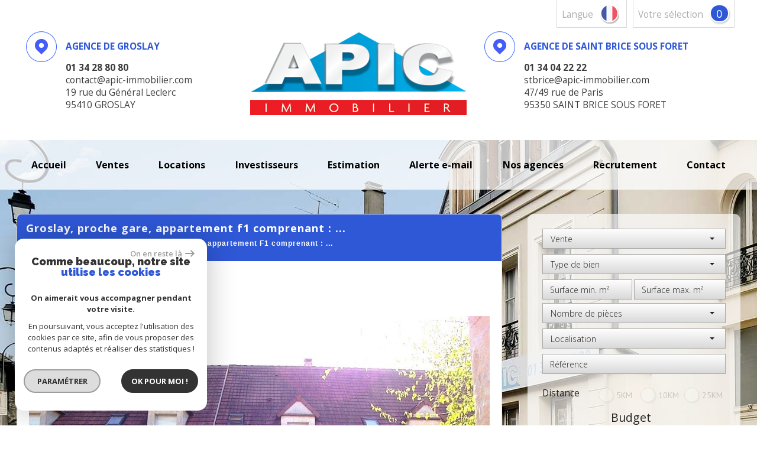

--- FILE ---
content_type: text/html; charset=UTF-8
request_url: https://www.apic-immobilier.com/1262-groslay-proche-gare-appartement-f1-comprenant.html
body_size: 18718
content:
<!DOCTYPE html>
<html lang="fr" class="no-js">
    <head>
        <meta charset="utf-8">
        <meta http-equiv="X-UA-Compatible" content="IE=edge">
        <meta name="viewport" content="width=device-width, initial-scale=1.0, maximum-scale=1.0">
        <title>Location GROSLAY,
Proche gare, appartement F1 comprenant : ...</title>
        <meta name="description" content="Location appartement 1 pièce Groslay : GROSLAY,
Proche gare, appartement F1 comprenant : ...">
        <meta name="author" content="">
        
                                                <meta name="generator" content="revolt" >
                                    <link  rel="canonical" href="https://www.apic-immobilier.com/1262-groslay-proche-gare-appartement-f1-comprenant.html" >
                                    <meta property="generator" content="bObcat" >
                                    
        
            <link rel="icon" href="images/favicon.png" type="image/png" />
            <link rel="shortcut icon" href="images/favicon.png" type="image/png" />
        
        <base href="https://www.apic-immobilier.com/">

        
                    

        
    
        <meta property="og:title" content="GROSLAY,
Proche gare, appartement F1 comprenant : ..." />
        <meta property="og:type" content="Website" />
        <meta property="og:url" content="https://www.apic-immobilier.com/1262-groslay-proche-gare-appartement-f1-comprenant.html" />
        <meta property="og:image" content="https://www.apic-immobilier.com/images/biens/1/fa5d2d8967423d43b0944bb55a67d004/photo_import_77d62682c89a127f57aa9a896217acab.jpg" />
    

        
                
        
                    
        
        
        <link rel="stylesheet" type="text/css" href="https://fonts.googleapis.com/css?family=Lora:400,700,400italic,700italic.css" />
        <link rel="stylesheet" type="text/css" href="https://fonts.googleapis.com/css?family=PT+Sans:400,700,400italic,700italic.css" />
    
        
        
            <link rel="stylesheet" type="text/css" href="//code.jquery.com/ui/1.10.4/themes/smoothness/jquery-ui.css" />
            <link rel="stylesheet" type="text/css" href="/css/build_ae4c1e4013717f3258e6bc12c3208432.css" />
        
         
        <link rel="stylesheet" type="text/css" href="/css/fonts/style.css" />
        <link rel="stylesheet" type="text/css" href="/css/expre.css" />
         
        <!-- HTML5 Shim and Respond.js IE8 support of HTML5 elements and media queries -->
        <!--[if lt IE 9]>
          <script src="https://oss.maxcdn.com/libs/html5shiv/3.7.0/html5shiv.js"></script>
          <script src="https://oss.maxcdn.com/libs/respond.js/1.4.2/respond.min.js"></script>
        <![endif]-->
        
        
                  <!-- Global site tag (gtag.js) - Google Analytics -->
    <script async src="https://www.googletagmanager.com/gtag/js?id=UA-122945814-1"></script>
    <script>
      window.dataLayer = window.dataLayer || [];
      function gtag(){
        dataLayer.push(arguments);
      }
      gtag('js', new Date());
            gtag('config', 'UA-122945814-1');
                  gtag('config', 'G-P1M4KDQQKN');
          </script>
    <script>
    gtag('consent', 'default', {
      'ad_storage': 'granted',
      'analytics_storage': 'granted',
      'ad_user_data': 'granted',
      'ad_personalization': 'granted',
    });
  </script>

        
        
                    
    </head>

    <body id="pageDetail" class="">

            
        
            
                            
        
        



    
    
        
            
        




    

    



    
    
            
    
        
        
        




    

 
        
        


    
    
        
            
        




    

    



    
    
            
    
        
        
        




    

         
            <div class="headerTop">
                <div class="container">
                    
                        <div class="row actionsTop">
                            
                            
    <div class="col-sm-12 col-xs-12 actionsRight">
        <ul class="nav nav-pills">
                                     <li>
                        <a href="/selection.html" class="pull-left actionLink">
                            votre sélection
                        </a>
                        <span class="badge nbSelection pull-right">0</span>
                    </li>
                                <li class="drop-down">
                    <div class="pull-left actionLink">
                        Langue
                    </div>
                    <div class="pull-right">
                        <span class="flag flag_fr activeLang dropdown-toggle" data-toggle="dropdown"></span>
                        <ul class="dropdown-menu">
                                                        <li>
                                <div class="flag flag_fr flag_fr_faded hide right">
                                     <form method="post" action="//www.apic-immobilier.com/1262-groslay-proche-gare-appartement-f1-comprenant.html">
                                         <input type="hidden" name="lang" value="fr">
                                         <input type="submit" value=" ">
                                     </form>
                                 </div>
                              </li>
                                                        <li>
                                <div class="flag flag_en flag_en_faded  right">
                                     <form method="post" action="//www.apic-immobilier.com/1262-groslay-proche-gare-appartement-f1-comprenant.html">
                                         <input type="hidden" name="lang" value="en">
                                         <input type="submit" value=" ">
                                     </form>
                                 </div>
                              </li>
                                                        <li>
                                <div class="flag flag_es flag_es_faded  right">
                                     <form method="post" action="//www.apic-immobilier.com/1262-groslay-proche-gare-appartement-f1-comprenant.html">
                                         <input type="hidden" name="lang" value="es">
                                         <input type="submit" value=" ">
                                     </form>
                                 </div>
                              </li>
                                                  </ul>
                    </div>
                </li>
               
        </ul>
    </div>

                        </div>
                    
                    
                    
                        <div class="row principalHeader">
                            

                            
    <div class="col-md-12 headerRight">
        
            <div class="row coords">
                    <div class="col-md-12">
                        <div class="col-md-4 adresse">
                            <span class="icon-localisation icons fs-35 inline-block"></span>
                            <div class="inline-block">
                                <div class="m15"> <span class="element inline-bloc upper primaryColor"><b>Agence de groslay</b></span></div>
                                <div><b>01 34 28 80 80</b></div>
                                <div><span>contact@apic-immobilier.com</span></div>
                                <div><span>19 rue du Général Leclerc <br>95410  GROSLAY</span></div>
                            </div>
                        </div>
						<div class="col-md-4 logo">
							<a href="/" id="logoSite" ><img src="//apic-immo.staticlbi.com/original/images/logoSite.png" /></a>
						</div>
                        <div class="col-md-4 adresse">
                            <span class="icon-localisation icons fs-35 inline-block"></span>
                            <div class="inline-block">
                                <div class="m15"><span class="element inline-bloc upper primaryColor"><b>Agence de saint brice sous foret</b></span></div>
                                <div><b>01 34 04 22 22</b></div>
                                <div><span>stbrice@apic-immobilier.com</span></div>
                                <div><span>47/49 rue de Paris <br>95350 SAINT BRICE SOUS FORET</span></div>
                            </div>
                        </div>
                    </div>
            </div>
        
    </div>

                        </div>
                    
                </div>
            </div>
        
        
            <div class="slideshow">
                                    <div id="myCarousel" class="carousel carousel-fade instamask slide hidden-xs" data-ride="carousel" data-interval="5000">
    <div class="carousel-inner" role="listbox">
        <svg style="position:absolute; min-width:100%;">
            <mask id="mask" maskUnits="objectBoundingBox" maskContentUnits="objectBoundingBox">
                <image xlink:href="/images/plugins/masque.png" style="min-width: 100%;" width="1" height="1" preserveAspectRatio="none" filter="url(#filter)"/>
            </mask>
            <filter id="filter">
              <feFlood flood-color="white" />
              <feComposite in2="SourceAlpha" operator="in" />
            </filter>
        </svg>
                    <div class="item  active">
                <img src="//apic-immo.staticlbi.com/original/images/slideshow/1.jpg" />
            </div>
            </div>
</div>
    
    
<style>
    @media screen and (min-width:1200px){
        .instamask .carousel-inner:last-of-type {
            -webkit-mask: url('../images/plugins/masque.png');            
            -moz-mask: url('../images/plugins/masque.png');
            -o-mask: url('../images/plugins/masque.png');
            -ms-mask: url('../images/plugins/masque.png');
            //mask: url('#mask');
            /*-webkit-mask-size: 100% 100%;
            -moz-mask-size: 100% 100%;
            -o-mask-size: 100% 100%;
            -ms-mask-size: 100% 100%;*/
            -webkit-mask-position: 121.5vw 100%;
            -moz-mask-position: 121.5vw 100%;
            -o-mask-position: 121.5vw 100%;
            -ms-mask-position: 121.5vw 100%;
            transition: -webkit-mask-size .3s;
            -webkit-transition: -webkit-mask-size .3s;
            -moz-transition: -moz-mask-size .3s;
            -o-transition: -o-mask-size .3s; 
            -ms-transition: -ms-mask-size .3s;
        }
    }
    @media screen and (min-width:1335px){
        .instamask .carousel-inner:last-of-type {
            -webkit-mask-position: center;
            -moz-mask-position: center;
            -o-mask-position: center;
            -ms-mask-position: center;
        }
    }
</style>                                
            </div>
            
        
        
            <header>
                <nav class="navbar navbar-default container" role="navigation">
                    <div class="navbar-header">
                        <button type="button" class="navbar-toggle btn-default" data-toggle="collapse" data-target=".navbar-collapse">
                          <span class="sr-only"> </span>
                          <span class="icon-bar"></span>
                          <span class="icon-bar"></span>
                          <span class="icon-bar"></span>
                        </button>
                        <button type="button" class="search-toggle btn-default pull-left">
                            <span class="icon-loop"></span>
                        </button>
                    </div>
                    <div class="navbar-collapse collapse">
                        <ul class="nav navbar-nav">
                                                                
    <li class=" ">
            <a href="/" target="" >Accueil</a>
    
    </li>                                                                
    <li class="has-dropdown ">
            <a href="/a-vendre/1" target="" >Ventes</a>
    
            <ul class="dropdown dropdown-menu">
                                    
    <li class=" ">
            <a href="/a-vendre/appartements/1" target="" >Appartements</a>
    
    </li>                                    
    <li class=" ">
            <a href="/a-vendre/maisons-villas/1" target="" >Pavillons</a>
    
    </li>                                    
    <li class=" ">
            <a href="/a-vendre/terrains/1" target="" >Terrains</a>
    
    </li>                                    
    <li class=" ">
            <a href="/a-vendre/parkings/1" target="" >parkings</a>
    
    </li>                                    
    <li class=" ">
            <a href="/a-vendre/commerces/1" target="" >Locaux commerciaux</a>
    
    </li>                                    
    <li class=" ">
            <a href="/nos-biens-vendus/1" target="" >Nos biens Vendus</a>
    
    </li>                    </ul>
    </li>                                                                
    <li class="has-dropdown ">
            <a href="/a-louer/1" target="" >Locations</a>
    
            <ul class="dropdown dropdown-menu">
                                    
    <li class=" ">
            <a href="/a-louer/appartements/1" target="" >Appartements</a>
    
    </li>                                    
    <li class=" ">
            <a href="/a-louer/maisons-villas/1" target="" >Pavillons</a>
    
    </li>                                    
    <li class=" ">
            <a href="/a-louer/parkings/1" target="" >parkings</a>
    
    </li>                                    
    <li class=" ">
            <a href="/a-louer/commerces/1" target="" >Locaux commerciaux</a>
    
    </li>                                    
    <li class=" ">
            <a href="/nos-biens-loues/1" target="" >Nos biens Loués</a>
    
    </li>                    </ul>
    </li>                                                                
    <li class=" ">
            <a href="/invertisseurs.html" target="" >investisseurs</a>
    
    </li>                                                                
    <li class=" ">
            <a href="/estimation.html" target="" >Estimation</a>
    
    </li>                                                                
    <li class=" ">
            <a href="/alerte-email.html" target="" >Alerte E-mail</a>
    
    </li>                                                                
    <li class="has-dropdown ">
            <a href="/qui-sommes-nous.html" target="" >Nos agences</a>
    
            <ul class="dropdown dropdown-menu">
                                    
    <li class=" ">
            <a href="/agence-de-groslay.html" target="" >Agence de Groslay</a>
    
    </li>                                    
    <li class=" ">
            <a href="/agence-de-saint-brice.html" target="" >Agence de Saint Brice</a>
    
    </li>                    </ul>
    </li>                                                                
    <li class=" ">
            <a href="/recrutement.html" target="" >recrutement</a>
    
    </li>                                                                
    <li class=" ">
            <a href="/contact.html" target="" >Contact</a>
    
    </li>                                                  </ul>
                        <div class="closeNav navbar-toggle visible-sm visible-xs" data-toggle="collapse" data-target=".navbar-collapse">
                            <span class="barreClose"></span>
                            <span class="triangle"></span>
                        </div>
                    </div>
                </nav>
            </header>
        
        
        
            <div class="contentPage">
                <div class="container">
                    
                        <aside class="row searchCol">
                            <div class="col-md-12 col-lg-4 pull-right">
                                <div class="Search">
                                    <form method="post" class="containerSearch" action="/recherche/" role="form">
    
        <div class="form-group">
                                                                                                                                        <div class="col-md-4 col-lg-12 col-sm-6 col-xs-12">
                            <select name="data[Search][offredem]" id="inputOffredem" class="form-control selectpicker"   data-style="btn-selectpicker">
                <option value="0" selected="selected">
            Vente
        </option>
            <option value="10" >
            Vente Immobilier Professionnel
        </option>
            <option value="11" >
            Location Immobilier Professionnel
        </option>
            <option value="2" >
            Location
        </option>
    </select>

                        </div>
                                                                                                                                                                            <div class="col-md-4 col-lg-12 col-sm-6 col-xs-12">
                            <select name="data[Search][idtype]" id="inputTypeBien" class="form-control selectpicker"   data-style="btn-selectpicker">
            <option value="void">Type de bien</option>
                <option value="1" >
            Maison
        </option>
            <option value="2" >
            Appartement
        </option>
            <option value="5" >
            Terrain
        </option>
            <option value="16" >
            Parking
        </option>
            <option value="21" >
            Immeuble
        </option>
            <option value="15" >
            Garage
        </option>
            <option value="23" >
            Commerce
        </option>
    </select>

                        </div>
                                                                                                                                                                            <div class="col-md-4 col-lg-12 col-sm-6 col-xs-12">
                            <input type="text" name="data[Search][surfmin]" placeholder="Surface min. m²" data-terrain="Surface terrain min. (m²)" id="inputSurfMin" value="" class="form-control">
<input type="text" name="data[Search][surfmax]" placeholder="Surface max. m²" data-terrain="Surface terrain max. (m²)" id="inputSurfMax" value="" class="form-control">
                        </div>
                                                                                                                                                                            <div class="col-md-4 col-lg-12 col-sm-6 col-xs-12">
                            <select name="data[Search][pieces]" id="inputPieces" class="form-control selectpicker"   data-style="btn-selectpicker">
            <option value="void">Nombre de pièces</option>
                <option value="0-2" >
            < 2
        </option>
            <option value="2-3" >
            2 - 3
        </option>
            <option value="3-4" >
            3 - 4
        </option>
            <option value="4-5" >
            4 - 5
        </option>
            <option value="5-0" >
            > 5
        </option>
    </select>

                        </div>
                                                                                                                                                                            <div class="col-md-4 col-lg-12 col-sm-6 col-xs-12">
                            <select name="data[Search][idvillecode]" id="inputLocalisation" class="form-control selectpicker"   data-style="btn-selectpicker">
            <option value="void">Localisation</option>
                <option value="ville-18" >
            75018 - Paris
        </option>
            <option value="ville-40" >
            78580 - Alluets-le-Roi
        </option>
            <option value="ville-41" >
            92600 - Asnières-sur-Seine
        </option>
            <option value="ville-42" >
            95140 - Garges-lès-Gonesse
        </option>
            <option value="ville-14" >
            95170 - Deuil-la-Barre
        </option>
            <option value="ville-32" >
            95190 - Goussainville
        </option>
            <option value="ville-13" >
            95330 - Domont
        </option>
            <option value="ville-4" >
            95350 - Saint-Brice-sous-Forêt
        </option>
            <option value="ville-5" >
            95360 - Montmagny
        </option>
            <option value="ville-2" >
            95410 - Groslay
        </option>
            <option value="ville-38" >
            95500 - Le Thillay
        </option>
    </select>

                        </div>
                                                                                                                                                                            <div class="col-md-4 col-lg-12 col-sm-6 col-xs-12">
                            <input type="text" name="data[Search][NO_DOSSIER]" placeholder="Référence" id="inputRef" class="form-control">
                        </div>
                                                                                                                                                                            <div class="col-md-4 col-lg-12 col-sm-6 col-xs-12">
                            <div class="distance elementSearch">
    <span class="txtdistance"><i>Distance</i></span>
    <div class="fieldDistance no-events">
        <div class="radio-inline">
            <div class="raound1">
                <input id="radio1" name="data[Search][distance]" class="radioDistance" type="radio" value="5"  data-label="5Km">
                <label for="radio1"></label>
                <span class="labelVal">5KM</span>
            </div>
        </div>
        <div class="radio-inline">
            <div class="raound2">
                <input id="radio2" name="data[Search][distance]" class="radioDistance" type="radio" value="10"  data-label="10Km">
                <label for="radio2"></label>
                <span class="labelVal">10KM</span>
            </div>
        </div>
        <div class="radio-inline">
            <div class="raound3">
                <input id="radio3" name="data[Search][distance]" class="radioDistance" type="radio" value="25"  data-label="25Km">
                <label for="radio3"></label>
                <span class="labelVal">25KM</span>
            </div>
        </div>
        <input type="hidden" name="data[Search][distance_idvillecode]" class="distanceVille" value="">
    </div>
</div>
                        </div>
                                                                                                                                                                            <div class="col-md-4 col-lg-12 col-sm-6 col-xs-12">
                            <div class="col-sm-12 sliderElt text-center">Budget</div>
<div class="col-sm-12 mtb10" id="slider-prix"></div>
<div class="row">    
    <div class="form-group">
      <label class="col-sm-2 control-label sliderElt">Entre</label>
      <div class="col-sm-4 p0">
        <input type="text" name="data[Search][prixmin]" placeholder="Prix min" id="inputPrixMin" value="" class="form-control sliderInput numericInput"> 
      </div>
      <label class="col-sm-1 control-label sliderElt">et</label>
      <div class="col-sm-4 p0">
        <input type="text" name="data[Search][prixmax]" placeholder="Prix max" id="inputPrixMax" value="" class="form-control sliderInput numericInput">
      </div>
    </div>
</div>
                        </div>
                                                                                                                                                                            <div class="btnSearch col-md-4 col-lg-12 mt20 col-xs-12">
                            <button type="submit" class="btn btn-default">Rechercher</button>
                        </div>
                                                        </div>
    
</form>                                    <div class="closeNav search-toggle navbar-toggle visible-sm visible-xs" data-toggle="Search">
                                        <span class="barreClose"></span>
                                        <span class="triangle"></span>
                                    </div>
                                </div>

                            </div>
                        </aside>
                    
                    
                        <div class="row">
                            
                            <section class="col-lg-8 layout">
                            
                            
                                
                                    <div class="row"></div>
                                
                            
                                
    
    

        
    
        
            
        
        
        
        
    
            
        
        
        
        
        
        

   
    
            
                        <div id="Calculette" class="modal fade"  tabindex="-1" role="dialog" aria-labelledby="myLargeModalLabel" aria-hidden="true">
                <div class="modal-dialog modal-md">
                  <div class="row modal-content">
                    <form class="form-horizontal" role="form" action="" onsubmit="return calculateCredit(this);">
                        <div class="modal-header">
                            <button type="button" class="close" data-dismiss="modal" aria-hidden="true">&times;</button>
                            <h4 class="modal-title themTitle">Calculette</h4>
                        </div>
                        <div class="modal-body">
                            
                                <div class="form-group">
                                    <label for="montant" class="col-md-4 control-label">Montant *</label>
                                    <div class="col-md-8">
                                        <input type="text" class="form-control numericInput" name="montant" id="montant" value="">
                                    </div>
                                </div>
                            
                            
                                <div class="form-group">
                                    <label for="taux" class="col-md-4 control-label">Taux (%) * </label>
                                    <div class="col-md-8">
                                        <input type="number" step="0.01" min="0" class="form-control" name="taux" id="taux" required="">
                                    </div>
                                </div>
                            
                            
                                <div class="form-group">
                                    <label for="apport" class="col-md-4 control-label">Apport </label>
                                    <div class="col-md-8">
                                      <input type="text" class="form-control numericInput" name="apport" id="apport">
                                    </div>
                                </div>
                            
                            
                                <div class="form-group">
                                    <label for="duree" class="col-md-4 control-label">Durée (Années) * </label>
                                    <div class="col-md-8">
                                        <input type="text" class="form-control numericInput" name="duree" id="duree" required="">
                                    </div>
                                </div>
                            
                            
                            
                                <div class="form-group">
                                    <label for="duree" class="col-md-4 control-label text-left">Mensualités </label>
                                    <div class="col-md-8 text-left">
                                      <span class="result"> </span>
                                    </div>
                                </div>
                            
                        </div>
                        <div class="modal-footer">
                            <label class="small obligChamp pull-left">*Champs obligatoires</label>
                            <button type="submit" class="btn btn-default right">Calculer</button>
                        </div>
                    </form>
                  </div><!-- /.modal-content -->
                </div><!-- /.modal-dialog -->
            </div>
                     
    
    
            
            <div id="sendFriend" class="modal fade"  tabindex="-1" role="dialog" aria-labelledby="myLargeModalLabel" aria-hidden="true">
                <div class="modal-dialog modal-md">
                    <div class="row modal-content">
                        <form class="form-horizontal" role="form" method="post" action="/1262-groslay-proche-gare-appartement-f1-comprenant.html">
                            <input type="hidden" name="action" value="sendFriend">
                            <input type="hidden" name="data[Contact][url]" value="https://www.apic-immobilier.com/1262-groslay-proche-gare-appartement-f1-comprenant.html">
                            <div class="modal-header">
                                <button type="button" class="close" data-dismiss="modal" aria-hidden="true">&times;</button>
                                <h4 class="modal-title themTitle">Partager</h4>
                            </div>
                            <div class="modal-body">
                                <div class="form-group">
                                    <label for="data[Contact][nom]" class="col-md-4 control-label">Votre nom *</label>
                                    <div class="col-md-8">
                                        <input type="text" class="form-control" name="data[Contact][nom]" required="">
                                    </div>
                                </div>
                                <div class="form-group">
                                    <label for="data[Contact][from]" class="col-md-4 control-label">Votre adresse mail *</label>
                                    <div class="col-md-8">
                                      <input type="text" class="form-control" name="data[Contact][from]" required="">
                                    </div>
                                </div>
                                <div class="form-group">
                                    <label for="data[Contact][to]" class="col-md-4 control-label">Mail de votre ami *</label>
                                    <div class="col-md-8">
                                      <input type="text" class="form-control" name="data[Contact][to]" required="">
                                    </div>
                                </div>
                                <div class="asbryw" style="display:none">
<input type="text" name="as_dyna" data-wait="ffa723c483bf21341ea886b23b3feaeb" data-orig="f513355fcd350ddb796514431b76c708" class="as_field as_field-2 2" value="f513355fcd350ddb796514431b76c708"/>
<input type="text" name="as_stat" class="as_field as_field-1 1" value=""/>
</div>

                                <input type="hidden" name="g-recaptcha-response" id="g-recaptcha-response-4" value="">
<input type="hidden" name="action" id="action-4" value="submit_LBI_form">
<script>
(function () {
                var responseInput = document.getElementById('g-recaptcha-response-4');
                var form = responseInput.closest('form');
                form.addEventListener('submit', function _listener(e) {
                    e.preventDefault();
                    grecaptcha.ready(function() {
                        grecaptcha.execute('6LcPSwcjAAAAALqRxz1OmV3XskwQrdJBMbyDDSJU', {action: 'submit_LBI_form'}).then(function(token) {
                            responseInput.value = token;
                            form.removeEventListener('submit', _listener, true);
                            form.submit();
                        });
                    });
                }, true);
            })();
</script>

                                <div class="form-group">
                                    <label for="data[Contact][message]" class="col-md-4 control-label">Votre message</label>
                                    <div class="col-md-8">
                                      <input type="text" class="form-control" id="message" name="data[Contact][message]">
                                    </div>
                                </div>
                            </div>
                            <div class="modal-footer">
                                <label class="small obligChamp pull-left">*Champs obligatoires</label>
                                <button type="submit" class="btn btn-default right">Envoyer</button>
                            </div>
                        </form>
                    </div><!-- /.modal-content -->
                </div><!-- /.modal-dialog -->
            </div>
        
    
    
        
        
                                                                    <div id="Contact" class="modal fade"  tabindex="-1" role="dialog" aria-labelledby="myLargeModalLabel" aria-hidden="true">
                <div class="modal-dialog modal-md">
                    <div class="row modal-content">
                        <form class="form-horizontal" role="form" method="post" action="/1262-groslay-proche-gare-appartement-f1-comprenant.html">
                            <input type="hidden" value="www.apic-immobilier.com/1262-groslay-proche-gare-appartement-f1-comprenant.html" name="data[Contact][originemail]">
                            <input type="hidden" value="contact@apic-immobilier.com"  name="data[Contact][to]">
                            
                            <div class="modal-header">
                                <button type="button" class="close" data-dismiss="modal" aria-hidden="true">&times;</button>
                                <h4 class="modal-title themTitle">Contacter</h4>
                            </div>
                            <div class="modal-body">
                                
                                                                            <div class="form-group">
                                            <label  class="col-xs-12 col-sm-4 control-label">Votre nom  *</label>
                                            <div class="col-xs-12 col-sm-8">
                                                <input type="text"   placeholder=""  name="data[Contact][nom]" class="form-control" required oninvalid="setCustomValidity('Veuillez renseigner ce champs')" oninput="setCustomValidity('')">
                                            </div>
                                        </div>
                                                                            <div class="form-group">
                                            <label  class="col-xs-12 col-sm-4 control-label">Votre adresse mail  *</label>
                                            <div class="col-xs-12 col-sm-8">
                                                <input type="email"   placeholder=""  name="data[Contact][email]" class="form-control" required oninvalid="setCustomValidity('Veuillez renseigner ce champs')" oninput="setCustomValidity('')">
                                            </div>
                                        </div>
                                                                            <div class="form-group">
                                            <label  class="col-xs-12 col-sm-4 control-label">Votre Téléphone  *</label>
                                            <div class="col-xs-12 col-sm-8">
                                                <input type="text"   placeholder=""  name="data[Contact][tel]" class="form-control" required oninvalid="setCustomValidity('Veuillez renseigner ce champs')" oninput="setCustomValidity('')">
                                            </div>
                                        </div>
                                                                            <div class="form-group">
                                            <label  class="col-xs-12 col-sm-4 control-label">Votre ville  *</label>
                                            <div class="col-xs-12 col-sm-8">
                                                <input type="text"   placeholder=""  name="data[Contact][ville]" class="form-control" required oninvalid="setCustomValidity('Veuillez renseigner ce champs')" oninput="setCustomValidity('')">
                                            </div>
                                        </div>
                                                                            <div class="form-group">
                                            <label  class="col-xs-12 col-sm-4 control-label">Votre message </label>
                                            <div class="col-xs-12 col-sm-8">
                                                <textarea name="data[Contact][message]" class="form-control" placeholder="" ></textarea>
                                            </div>
                                        </div>
                                                                        <div class="form-group">
                                        <div class="col-xs-12 col-sm-8 col-sm-push-4 control-label">
                                            Référence: 21122
                                        </div>
                                    </div>
                                
                                <input type="hidden" name="data[idbien][]" value="1262" />
                            </div>
                            <div class="asbryw" style="display:none">
<input type="text" name="as_dyna" data-wait="ffa723c483bf21341ea886b23b3feaeb" data-orig="f513355fcd350ddb796514431b76c708" class="as_field as_field-2 2" value="f513355fcd350ddb796514431b76c708"/>
<input type="text" name="as_stat" class="as_field as_field-1 1" value=""/>
</div>

                            <input type="hidden" name="g-recaptcha-response" id="g-recaptcha-response-5" value="">
<input type="hidden" name="action" id="action-5" value="submit_LBI_form">
<script>
(function () {
                var responseInput = document.getElementById('g-recaptcha-response-5');
                var form = responseInput.closest('form');
                form.addEventListener('submit', function _listener(e) {
                    e.preventDefault();
                    grecaptcha.ready(function() {
                        grecaptcha.execute('6LcPSwcjAAAAALqRxz1OmV3XskwQrdJBMbyDDSJU', {action: 'submit_LBI_form'}).then(function(token) {
                            responseInput.value = token;
                            form.removeEventListener('submit', _listener, true);
                            form.submit();
                        });
                    });
                }, true);
            })();
</script>
 
                            <div class="rgpd-checkbox">
    <input type="checkbox" name="rgpd-agreement" id="rgpd-agreementmodal" />
    <label for="rgpd-agreementmodal">J'accepte les conditions d'utilisation des données (*)</label>
</div>
<script>
  'use strict';

  (function () {
    var agreement = document.getElementById('rgpd-agreementmodal');
    var form = agreement.closest('form');
    form.addEventListener('submit', function (event) {
      if (!agreement.checked) {
        event.preventDefault();
        alert("Veuillez accepter l'utilisation de vos données pour continuer.");
        return false;
      } else {
        return true;
      }
    });
  })();
</script>                            <div class="modal-footer">
                                <label class="small obligChamp pull-left">*Champs obligatoires</label>
                                <button type="submit" class="btn btn-default right">Envoyer</button>
                            </div>
                        </form>
                        <div class="legals">
                            <p class="rgpd-legals">* : Les informations recueillies sur ce formulaire sont enregistrées dans un fichier informatisé par La Boite Immo agissant comme Sous-traitant du traitement pour la gestion de la clientèle/prospects de l'Agence / du Réseau qui reste Responsable du Traitement de vos Données personnelles.
La base légale du traitement repose sur l'intérêt légitime de l'Agence / du Réseau.
Elles sont conservées jusqu'à demande de suppression et sont destinées à l'Agence / au Réseau.
Conformément à la loi « informatique et libertés », vous disposez des droits d’accès, de rectification, d’effacement, d’opposition, de limitation et de portabilité de vos données. Vous pouvez retirer votre consentement à tout moment en contactant directement l’Agence / Le Réseau.
Consultez le site https://cnil.fr/fr pour plus d’informations sur vos droits.
Si vous estimez, après avoir contacté l'Agence / le Réseau, que vos droits « Informatique et Libertés » ne sont pas respectés, vous pouvez adresser une réclamation à la CNIL.
Nous vous informons de l’existence de la liste d'opposition au démarchage téléphonique « Bloctel », sur laquelle vous pouvez vous inscrire ici : https://www.bloctel.gouv.fr
Dans le cadre de la protection des Données personnelles, nous vous invitons à ne pas inscrire de Données sensibles dans le champ de saisie libre.<br>Ce site est protégé par reCAPTCHA, les <a style="font-size: 1em !important;color:currentColor!important;display:inline!important" href="https://policies.google.com/privacy">Politiques de Confidentialité</a> et les <a style="font-size: 1em !important;color:currentColor!important;display:inline!important" href="https://policies.google.com/terms">Conditions d'Utilisation</a> de Google s'appliquent.</p>                        </div>
                    </div><!-- /.modal-content -->
                </div><!-- /.modal-dialog -->
            </div>
        
      
    
    
        <div id="Visite" class="modal fade"  tabindex="-1" role="dialog" aria-labelledby="myLargeModalLabel" aria-hidden="true">
            <div class="modal-dialog modal-lg">
                <div class="row modal-content">
                    <div class="modal-header">
                        <button type="button" class="close" data-dismiss="modal" aria-hidden="true">&times;</button>
                        <h4 class="modal-title themTitle">Visite Virtuelle</h4>
                    </div>
                    <div class="modal-body text-center">
                                                    <iframe src="" width="800" height="500" frameborder="0" allowfullscreen></iframe>
                                            </div>
                </div><!-- /.modal-content -->
            </div><!-- /.modal-dialog -->
        </div>
    
    
    <div itemscope itemtype="https://schema.org/Product" class="containerDetail">
        
            <div class="themTitle">
                <h1 itemprop="name">GROSLAY,
Proche gare, appartement F1 comprenant : ...</h1>
                <script type='application/ld+json'>
                {
                    "@context":"https://schema.org",
                    "@type":"BreadcrumbList",
                    "itemListElement":
                    [
                                                                                                                                    {
                                "@type":"ListItem",
                                "position":1,
                                    "item": {
                                        "@id":"/",
                                        "name":"Accueil"
                                    }
                                },
                                                                                                                                            {
                                "@type":"ListItem",
                                "position":2,
                                  "item": {
                                        "@id":"/1262-groslay-proche-gare-appartement-f1-comprenant.html",
                                        "name":"GROSLAY,
Proche gare, appartement F1 comprenant : ..."
                                    }
                                }
                                                                                                    ]
                }
                </script>
                <ol class="breadcrumb">
                                            <li><a href="/" >Accueil</a></li>
                                            <li><a href="/i/annonces/listing?ville=13521" >Groslay</a></li>
                                            <li>GROSLAY,
Proche gare, appartement F1 comprenant : ...</li>
                </ol>
            </div>
        
        <div class="containerDt">
            
                <div class="row">
                    <div class="col-md-12 backlist">
                        <div class="btn btn-default back pull-left"> < Retour</div>
                        
                                
                    
    
                    </div>
                </div>
            
            
            
    <div class="dt1 sliderV2">
        <div class="topContent">
            
                <div class="posTitle">
                    <div class="bienTitle">
                       
                            <h2>
                                Appartement
                                 30 m&sup2; - 
                                 1 pièce - 
                                Groslay (95410)
                            </h2>
                        
                    </div>
                </div>
                <div class="row">
                    <div class="col-md-12">
                        <div class="mainImg">
                            
                                <ul class="list-inline">
                                    
                                        <li>
                                                                                            Loyer
                                                                                    </li><li><span class="triangle pull-left"></span> 
                                                                                                                                                                                                
                                                                                                
                                                                                        <span class="small"> CC*</span>                        
                                                
                                                                                    </li>
                                        <li class="ref" itemprop="productID">
                                            Ref 21122
                                        </li>
                                </ul>
                            
                            
                                                    <span class="StatutBien loue">Bien loué</span>                                                                        
                                    
                            
                        </div>
                    </div>
                </div>
            
            
                <div class="row">
                    <div class="col-md-12 diapoDetail">
                            
        <div class="loader">
            <img src="images/loading.gif" alt="gallery loader"/>
        </div>
        <ul class="imageGallery  loading">
                                                            <li data-iterator="0"
                        data-thumb="//apic-immo.staticlbi.com/200xauto/images/biens/1/fa5d2d8967423d43b0944bb55a67d004/photo_import_77d62682c89a127f57aa9a896217acab.jpg"
                        data-src="//apic-immo.staticlbi.com/original/images/biens/1/fa5d2d8967423d43b0944bb55a67d004/photo_import_77d62682c89a127f57aa9a896217acab.jpg"
                        data-src-forthumb="//apic-immo.staticlbi.com/original/images/biens/1/fa5d2d8967423d43b0944bb55a67d004/photo_import_77d62682c89a127f57aa9a896217acab.jpg">
                        <img src="//apic-immo.staticlbi.com/original/images/biens/1/fa5d2d8967423d43b0944bb55a67d004/photo_import_77d62682c89a127f57aa9a896217acab.jpg" alt="" />
                    </li>
                                    <li data-iterator="1"
                        data-thumb="//apic-immo.staticlbi.com/200xauto/images/biens/1/fa5d2d8967423d43b0944bb55a67d004/photo_import_415808a122270a7b303aef56be1e50bb.jpg"
                        data-src="//apic-immo.staticlbi.com/original/images/biens/1/fa5d2d8967423d43b0944bb55a67d004/photo_import_415808a122270a7b303aef56be1e50bb.jpg"
                        data-src-forthumb="//apic-immo.staticlbi.com/original/images/biens/1/fa5d2d8967423d43b0944bb55a67d004/photo_import_415808a122270a7b303aef56be1e50bb.jpg">
                        <img src="//apic-immo.staticlbi.com/original/images/biens/1/fa5d2d8967423d43b0944bb55a67d004/photo_import_415808a122270a7b303aef56be1e50bb.jpg" alt="" />
                    </li>
                                    <li data-iterator="2"
                        data-thumb="//apic-immo.staticlbi.com/200xauto/images/biens/1/fa5d2d8967423d43b0944bb55a67d004/photo_import_749e1f5e9b214b17dc71447fb88447c6.jpg"
                        data-src="//apic-immo.staticlbi.com/original/images/biens/1/fa5d2d8967423d43b0944bb55a67d004/photo_import_749e1f5e9b214b17dc71447fb88447c6.jpg"
                        data-src-forthumb="//apic-immo.staticlbi.com/original/images/biens/1/fa5d2d8967423d43b0944bb55a67d004/photo_import_749e1f5e9b214b17dc71447fb88447c6.jpg">
                        <img src="//apic-immo.staticlbi.com/original/images/biens/1/fa5d2d8967423d43b0944bb55a67d004/photo_import_749e1f5e9b214b17dc71447fb88447c6.jpg" alt="" />
                    </li>
                                    <li data-iterator="3"
                        data-thumb="//apic-immo.staticlbi.com/200xauto/images/biens/1/fa5d2d8967423d43b0944bb55a67d004/photo_import_3aa0781ba9a807231cd577265ab81deb.jpg"
                        data-src="//apic-immo.staticlbi.com/original/images/biens/1/fa5d2d8967423d43b0944bb55a67d004/photo_import_3aa0781ba9a807231cd577265ab81deb.jpg"
                        data-src-forthumb="//apic-immo.staticlbi.com/original/images/biens/1/fa5d2d8967423d43b0944bb55a67d004/photo_import_3aa0781ba9a807231cd577265ab81deb.jpg">
                        <img src="//apic-immo.staticlbi.com/original/images/biens/1/fa5d2d8967423d43b0944bb55a67d004/photo_import_3aa0781ba9a807231cd577265ab81deb.jpg" alt="" />
                    </li>
                                    <li data-iterator="4"
                        data-thumb="//apic-immo.staticlbi.com/200xauto/images/biens/1/fa5d2d8967423d43b0944bb55a67d004/photo_import_7bc63900c6808f283cff3a3656ed3331.jpg"
                        data-src="//apic-immo.staticlbi.com/original/images/biens/1/fa5d2d8967423d43b0944bb55a67d004/photo_import_7bc63900c6808f283cff3a3656ed3331.jpg"
                        data-src-forthumb="//apic-immo.staticlbi.com/original/images/biens/1/fa5d2d8967423d43b0944bb55a67d004/photo_import_7bc63900c6808f283cff3a3656ed3331.jpg">
                        <img src="//apic-immo.staticlbi.com/original/images/biens/1/fa5d2d8967423d43b0944bb55a67d004/photo_import_7bc63900c6808f283cff3a3656ed3331.jpg" alt="" />
                    </li>
                                    <li data-iterator="5"
                        data-thumb="//apic-immo.staticlbi.com/200xauto/images/biens/1/fa5d2d8967423d43b0944bb55a67d004/photo_import_860bb0fa92354daed18d4a6ae27622ac.jpg"
                        data-src="//apic-immo.staticlbi.com/original/images/biens/1/fa5d2d8967423d43b0944bb55a67d004/photo_import_860bb0fa92354daed18d4a6ae27622ac.jpg"
                        data-src-forthumb="//apic-immo.staticlbi.com/original/images/biens/1/fa5d2d8967423d43b0944bb55a67d004/photo_import_860bb0fa92354daed18d4a6ae27622ac.jpg">
                        <img src="//apic-immo.staticlbi.com/original/images/biens/1/fa5d2d8967423d43b0944bb55a67d004/photo_import_860bb0fa92354daed18d4a6ae27622ac.jpg" alt="" />
                    </li>
                                    <li data-iterator="6"
                        data-thumb="//apic-immo.staticlbi.com/200xauto/images/biens/1/fa5d2d8967423d43b0944bb55a67d004/photo_import_90a3638b255fa670aa2bbf12a289ecfd.jpg"
                        data-src="//apic-immo.staticlbi.com/original/images/biens/1/fa5d2d8967423d43b0944bb55a67d004/photo_import_90a3638b255fa670aa2bbf12a289ecfd.jpg"
                        data-src-forthumb="//apic-immo.staticlbi.com/original/images/biens/1/fa5d2d8967423d43b0944bb55a67d004/photo_import_90a3638b255fa670aa2bbf12a289ecfd.jpg">
                        <img src="//apic-immo.staticlbi.com/original/images/biens/1/fa5d2d8967423d43b0944bb55a67d004/photo_import_90a3638b255fa670aa2bbf12a289ecfd.jpg" alt="" />
                    </li>
                                    </ul>
    

                    </div>
                </div>
            
            
                <div class="row">
                    <div class="col-md-12">
                        <div class="actionDt">
                            
                                                                    <button class="btn btn-dt btn-select">
                                        <span class="pull-left txtBtn">Sélectionner</span> 
                                        <span class="icon-selection icons pull-right"></span>
                                        <input type="hidden" value="1262"/>
                                    </button>
                                                            
                            
                                <button class="btn btn-dt" data-toggle="modal" data-target="#Contact">
                                    <span class="pull-left txtBtn">Contacter</span> 
                                    <span class="icon-contactmail icons pull-right"></span>
                                </button>
                            
                            
                                <button class="btn btn-dt" onclick="window.open('/admin/pdf.php?lang=fr&idann=1262&fiche_type=visite&pdf_orientation=P&pdf_template=1'); return false;">
                                    <span class="pull-left txtBtn">Imprimer</span> 
                                    <span class="icon-imprimer icons pull-right"></span>
                                </button>
                            
                            
                                                            
                        </div>
                    </div>
                </div>
            
        </div>
        <div class="mainContent">
            
                <div class="row">
                    <div class="col-md-12 elementDt">
                        <div class="themTitle pull-left mr30">Partager cette offre</div>
                        <div class="partage pull-left ml5" data-url="https://www.apic-immobilier.com/1262-groslay-proche-gare-appartement-f1-comprenant.html">
                            <div id="facebook" class="rsvDt" data-url="https://www.apic-immobilier.com/1262-groslay-proche-gare-appartement-f1-comprenant.html?lang=fr" data-title=" "></div>
                            <div id="twitter" class="rsvDt">
                                <div class="box">
                                    <span class="share icons-dt">
                                        <a href="https://twitter.com/intent/tweet?original_referer=https://www.apic-immobilier.com/1262-groslay-proche-gare-appartement-f1-comprenant.html&ref_src=twsrc^tfw&text=Location GROSLAY,
Proche gare, appartement F1 comprenant : ...&tw_p=tweetbutton&url=https://www.apic-immobilier.com/1262-groslay-proche-gare-appartement-f1-comprenant.html"></a>
                                    </span>
                                    <span class="count">+1</span>
                                </div>
                            </div>
                            <div id="googleplus" class="rsvDt" class="mr0" data-url="https://www.apic-immobilier.com/1262-groslay-proche-gare-appartement-f1-comprenant.html" data-title=" "></div>
                        </div>
                    </div>
                </div>
            
            <div class="row">
                
                    
                    <div class="col-md-6 elementDt">
                    
                        <div class="themTitle">Description de l'offre</div>
                        <p itemprop="description">GROSLAY,
Proche gare, appartement F1 comprenant : Entrée, pièce principale avec cuisine ouverte, salle de bain avec WC.
Jardin privatif et place de parking privée.

Honoraires de location (rédaction du bail et état des lieux compris) à la charge du locataire : 392.86 Euros ttc

Montant estimé des dépenses annuelles d'énergie pour un usage standard : non communiqué.</p>
                    </div>
                
                
                    
                    <div class="col-md-6 elementDt">
                    
                        <div class="themTitle mb10">Descriptif du bien</div>
                        <div class="dataBien">
                            <ul id="dataTitle" class="nav nav-tabs" role="tablist">
                                                                    <li class="active"><a href="#infos">Général</a></li>
                                                                    <li class=""><a href="#details">Détails +</a></li>
                                                                    <li class=""><a href="#infosfi">Financier</a></li>
                                                            </ul>
                                    <div id="dataContent" class="tab-content">
            
            
                                    <div class="tab-pane fade  active in" id="infos">
                                                    <p class="data">
                                <span class="termInfos">Code postal</span>
                                
                                                                                                <span class="valueInfos "
                                    >
                                                                            95410                                                                    </span>
                            </p>
                            <hr>
                                                    <p class="data">
                                <span class="termInfos">Surface habitable (m²)</span>
                                
                                                                                                <span class="valueInfos "
                                    >
                                                                            30 m²                                                                    </span>
                            </p>
                            <hr>
                                                    <p class="data">
                                <span class="termInfos">Nombre de pièces</span>
                                
                                                                                                <span class="valueInfos "
                                    >
                                                                            1                                                                    </span>
                            </p>
                            <hr>
                                                    <p class="data">
                                <span class="termInfos">Meublé</span>
                                
                                                                                                <span class="valueInfos "
                                    >
                                                                            Non renseigné                                                                    </span>
                            </p>
                            <hr>
                                                    <p class="data">
                                <span class="termInfos">Ascenseur</span>
                                
                                                                                                <span class="valueInfos "
                                    >
                                                                            NON                                                                    </span>
                            </p>
                            <hr>
                                            </div>
                                    <div class="tab-pane fade " id="details">
                                                    <p class="data">
                                <span class="termInfos">Mode de chauffage</span>
                                
                                                                                                <span class="valueInfos "
                                    >
                                                                            Electrique                                                                    </span>
                            </p>
                            <hr>
                                                    <p class="data">
                                <span class="termInfos">Type de chauffage </span>
                                
                                                                                                <span class="valueInfos "
                                    >
                                                                            Autre                                                                    </span>
                            </p>
                            <hr>
                                                    <p class="data">
                                <span class="termInfos">Format de chauffage</span>
                                
                                                                                                <span class="valueInfos "
                                    >
                                                                            Individuel                                                                    </span>
                            </p>
                            <hr>
                                                    <p class="data">
                                <span class="termInfos">Interphone</span>
                                
                                                                                                <span class="valueInfos "
                                    >
                                                                            NON                                                                    </span>
                            </p>
                            <hr>
                                                    <p class="data">
                                <span class="termInfos">Balcon</span>
                                
                                                                                                <span class="valueInfos "
                                    >
                                                                            NON                                                                    </span>
                            </p>
                            <hr>
                                                    <p class="data">
                                <span class="termInfos">Terrasse</span>
                                
                                                                                                <span class="valueInfos "
                                    >
                                                                            NON                                                                    </span>
                            </p>
                            <hr>
                                                    <p class="data">
                                <span class="termInfos">Cave</span>
                                
                                                                                                <span class="valueInfos "
                                    >
                                                                            NON                                                                    </span>
                            </p>
                            <hr>
                                                    <p class="data">
                                <span class="termInfos">Année de construction</span>
                                
                                                                                                <span class="valueInfos "
                                    >
                                                                            1999                                                                    </span>
                            </p>
                            <hr>
                                            </div>
                                    <div class="tab-pane fade " id="infosfi">
                                                    <p class="data">
                                <span class="termInfos">Dont état des lieux</span>
                                
                                                                                                <span class="valueInfos "
                                    >
                                                                            90 €                                                                    </span>
                            </p>
                            <hr>
                                                    <p class="data">
                                <span class="termInfos">Dépôt de garantie TTC</span>
                                
                                                                                                <span class="valueInfos "
                                    >
                                                                            Non renseigné                                                                    </span>
                            </p>
                            <hr>
                                            </div>
                    
            
        </div>
    
                        </div>
                    </div>
                
            </div>
            
                            
            <div class="row">
                
                                                                                
                        <div class="col-md-6 elementDt">
                    
                        <div class="themTitle">Diagnostics de performance énergétique</div>
                        <div class="energy row text-center">
                            
                                <div class="col-sm-6 dpe mb10">
                                    <img src="/admin/dpe.php?lang=fr&amp;idann=1262" alt="DPE">
                                </div>
                            

                            
                                <div class="col-sm-6 ges">
                                    <img src="/admin/dpe.php?type=GES&amp;lang=fr&amp;idann=1262" alt="DPE">
                                </div>
                            
							
							
								<div class="energy__label">DPE non concerné</div>
							

                        </div>
                    </div>
                                    
                                    <div class="col-md-6 elementDt">
                        
                            <div class="themTitle">Cette annonce vous intéresse ?</div>
                        
                        
                            <div class="row form-group">
                                
                                    <form name="myForm" class="form-horizontal" id="myForm" method="post" action="/1262-groslay-proche-gare-appartement-f1-comprenant.html">
                                        
                                                                                                                                                <div class="col-sm-6">
                                                        <input type="text" name="data[Contact][nom]" class="form-control clearfix w100 center" placeholder="Votre nom *" required oninvalid="setCustomValidity('Veuillez renseigner ce champs')" oninput="setCustomValidity('')">
                                                    </div>
                                                                                                                                                                                                <div class="col-sm-6">
                                                        <input type="email" name="data[Contact][email]" class="form-control clearfix w100 center" placeholder="Votre adresse mail *" required oninvalid="setCustomValidity('Veuillez renseigner ce champs')" oninput="setCustomValidity('')">
                                                    </div>
                                                                                                                                                                                                <div class="col-sm-6">
                                                        <input type="text" name="data[Contact][tel]" class="form-control clearfix w100 center" placeholder="Votre Téléphone *" required oninvalid="setCustomValidity('Veuillez renseigner ce champs')" oninput="setCustomValidity('')">
                                                    </div>
                                                                                                                                                                                                <div class="col-sm-6">
                                                        <input type="text" name="data[Contact][ville]" class="form-control clearfix w100 center" placeholder="Votre ville *" required oninvalid="setCustomValidity('Veuillez renseigner ce champs')" oninput="setCustomValidity('')">
                                                    </div>
                                                                                                                                                                                                <div class="col-sm-12">
                                                        <textarea name="data[Contact][message]" placeholder="Votre message " class="form-control" ></textarea>
                                                    </div>
                                                                                                                                        <input type="hidden" name="data[idbien][]" value="1262"/>
                                        
                                        <div class="asbryw" style="display:none">
<input type="text" name="as_dyna" data-wait="ffa723c483bf21341ea886b23b3feaeb" data-orig="f513355fcd350ddb796514431b76c708" class="as_field as_field-2 2" value="f513355fcd350ddb796514431b76c708"/>
<input type="text" name="as_stat" class="as_field as_field-1 1" value=""/>
</div>

                                        <input type="hidden" name="g-recaptcha-response" id="g-recaptcha-response-6" value="">
<input type="hidden" name="action" id="action-6" value="submit_LBI_form">
<script>
(function () {
                var responseInput = document.getElementById('g-recaptcha-response-6');
                var form = responseInput.closest('form');
                form.addEventListener('submit', function _listener(e) {
                    e.preventDefault();
                    grecaptcha.ready(function() {
                        grecaptcha.execute('6LcPSwcjAAAAALqRxz1OmV3XskwQrdJBMbyDDSJU', {action: 'submit_LBI_form'}).then(function(token) {
                            responseInput.value = token;
                            form.removeEventListener('submit', _listener, true);
                            form.submit();
                        });
                    });
                }, true);
            })();
</script>

                                        <div class="rgpd-checkbox">
    <input type="checkbox" name="rgpd-agreement" id="rgpd-agreement" />
    <label for="rgpd-agreement">J'accepte les conditions d'utilisation des données (*)</label>
</div>
<script>
  'use strict';

  (function () {
    var agreement = document.getElementById('rgpd-agreement');
    var form = agreement.closest('form');
    form.addEventListener('submit', function (event) {
      if (!agreement.checked) {
        event.preventDefault();
        alert("Veuillez accepter l'utilisation de vos données pour continuer.");
        return false;
      } else {
        return true;
      }
    });
  })();
</script>                                        
                                            <div class="col-xs-12">
                                                <span class="oblig">* Champs obligatoires</span>
                                                <button type="submit" class="btn btn-default">Envoyer</button>
                                            </div>
                                        
                                    </form>
                                    <div class="legals">
                                        <p class="rgpd-legals">* : Les informations recueillies sur ce formulaire sont enregistrées dans un fichier informatisé par La Boite Immo agissant comme Sous-traitant du traitement pour la gestion de la clientèle/prospects de l'Agence / du Réseau qui reste Responsable du Traitement de vos Données personnelles.
La base légale du traitement repose sur l'intérêt légitime de l'Agence / du Réseau.
Elles sont conservées jusqu'à demande de suppression et sont destinées à l'Agence / au Réseau.
Conformément à la loi « informatique et libertés », vous disposez des droits d’accès, de rectification, d’effacement, d’opposition, de limitation et de portabilité de vos données. Vous pouvez retirer votre consentement à tout moment en contactant directement l’Agence / Le Réseau.
Consultez le site https://cnil.fr/fr pour plus d’informations sur vos droits.
Si vous estimez, après avoir contacté l'Agence / le Réseau, que vos droits « Informatique et Libertés » ne sont pas respectés, vous pouvez adresser une réclamation à la CNIL.
Nous vous informons de l’existence de la liste d'opposition au démarchage téléphonique « Bloctel », sur laquelle vous pouvez vous inscrire ici : https://www.bloctel.gouv.fr
Dans le cadre de la protection des Données personnelles, nous vous invitons à ne pas inscrire de Données sensibles dans le champ de saisie libre.<br>Ce site est protégé par reCAPTCHA, les <a style="font-size: 1em !important;color:currentColor!important;display:inline!important" href="https://policies.google.com/privacy">Politiques de Confidentialité</a> et les <a style="font-size: 1em !important;color:currentColor!important;display:inline!important" href="https://policies.google.com/terms">Conditions d'Utilisation</a> de Google s'appliquent.</p>                                    </div>
                                
                            </div>
                        
                    </div>
                            </div>
            
                
                    <div class="row bigData">
                        <div class="col-sm-12">
                                                                        <section class="map-infos-city elementDt">
        <div class="title themTitle elementDtTitle">
            <h1>La ville de Groslay (95410)</h1>
        </div>
        <div class="content">
            
                <div class="col-sm-12 map">
                    <div id="mapInfosCity" style="width:100%;height:300px;"></div>
                    <div class="map-buttons"></div>
                </div>
            
            
                <div class="col-sm-12 stat">
                    <div id="statsInfosCity"></div>
                </div>
            
        </div>
    </section>
    
    <style type="text/css">
        #statsInfosCity {
        }
        #statsInfosCity ul{
            margin:0; padding:0; list-style: inside none;
        }
        #statsInfosCity li{
            font-size: 0.85em;
            padding:1px;
            margin-bottom: 2px;
        }
        #statsInfosCity .title{
            font-weight: bold;
            margin-bottom:5px;
        }
        #statsInfosCity li.odd{
            background:#efefef;
        }
        #statsInfosCity li span{
            display:inline-block;
        }
        #statsInfosCity li .value{
            text-align:right;
            float:right;
            padding-right: 5px;
        }
        #mapInfosCity img {
            max-width: none;
        }
        .map-buttons{
            height:30px;
        }
        .map-buttons a{
            display: block;
            float: left;
            background: #e0e0e0;
            position: relative;
            width:30px; height:30px;
            margin:0 0.5px;
            text-align: center;
            font-size:8px;
        }
    </style>
    
                                                    </div>
                    </div>
                
            
        </div>
    </div>

         
                        
            
                            
            
                        
                                                        <p class="asterix">* CC : Charges comprises</p>
                                        
            
        </div>
    </div>

                            </section>
                            
                                <aside class="col-lg-4 blockRight">
                                    <div class="row">
                                             
            <article class="panelsRight col-md-4 col-sm-6">
            <div class="panel">
                <div class="panel-heading">
                    <a href="/visite-video.html" target="" ><img src="//apic-immo.staticlbi.com/original/images/panelRight2.jpg" /></a>
                </div>
                <div class="panel-body">
                    
                                            <h1>
                            Visite vidéo
                        </h1>
                                        
                                        
                    <a href="/visite-video.html" class="plus" target="" >Plus d'infos <span class="btn-plus">+</span></a>
                </div>
            </div>
        </article>
            <article class="panelsRight col-md-4 col-sm-6">
            <div class="panel">
                <div class="panel-heading">
                    <a href="/alerte-email.html" target="" ><img src="//apic-immo.staticlbi.com/original/images/panelRight3.jpg" /></a>
                </div>
                <div class="panel-body">
                    
                                            <h1>
                            Alerte Mail
                        </h1>
                                        
                                            <p>
                            Vous n'avez pas trouvé le bien immobilier que vous cherchiez ? Créez votre alerte mail ...
                        </p>
                                        
                    <a href="/alerte-email.html" class="plus" target="" >Plus d'infos <span class="btn-plus">+</span></a>
                </div>
            </div>
        </article>
            <article class="panelsRight col-md-4 col-sm-6">
            <div class="panel">
                <div class="panel-heading">
                    <a href="" target="" ><img src="//apic-immo.staticlbi.com/original/images/panelRight1.jpg" /></a>
                </div>
                <div class="panel-body">
                    
                                            <h1>
                            Gestion
                        </h1>
                                        
                                            <p>
                             Lorem ipsum dolor sit amet, consectetur adipiscing elit. Sed quis arcu ligula. Donec ne... 
                        </p>
                                        
                    <a href="" class="plus" target="" >Plus d'infos <span class="btn-plus">+</span></a>
                </div>
            </div>
        </article>
         
                                    </div>
                                </aside>
                            
                        </div>
                    
                </div>
            </div>
        
        
                    
        
         
        
        
            <footer>
                
                    <div class="jumbotron mainFtr">
                        <div class="container">
                            <div class="row">
                                
    <div class="col-md-3 col-sm-6  elementFtr">
        <div class="titleFtr upper">
            <h3>Agence de groslay</h3>
        </div>
        <div class="contentFtr coordonnees">
                <ul class="coords">
                    <li><span class="eltCoords">Tél : </span>01.34.28.80.80</li>
                    <li><span class="eltCoords">Email : </span><a href="">contact@apic-immobilier.com</a></li>
                    <li><span class="eltCoords adresse">Adresse : </span>
                        <span class="allAdresse"> 19 rue du Général Leclerc<br> 95410  GROSLAY </span>
                    </li>
                </ul>
        </div>
    </div>

                                
<div class="col-md-4 col-sm-6  elementFtr">
    <div class="titleFtr upper">
        <h3>Agence de saint brice sous foret</h3>
    </div>
     <div class="contentFtr coordonnees">
            <ul class="coords">
                <li><span class="eltCoords">Tél : </span>01.34.04.22.22</li>
                <li><span class="eltCoords">Email : </span><a href="">stbrice@apic-immobilier.com</a></li>
                <li><span class="eltCoords adresse">Adresse : </span>
                    <span class="allAdresse">47/49 rue de Paris<br> 95350 SAINT BRICE SOUS FORET</span>
                </li>
            </ul>
    </div>
</div>

                                
    <div class="col-md-3 col-sm-6  elementFtr">
        <div class="titleFtr upper">
            <h3>Suivez-nous</h3>
        </div>
      <div class="contentFtr ">
        <a href="https://www.facebook.com/herve.woillez" class="linkrsv" target="_blank" ><span class="icon-facebook2 icons"></span></a>
        <a href="https://www.youtube.com/channel/UC5hkTzf4A_PKZAcA4CsKpsg/featured" class="linkrsv" target="_blank" ><span class="icon-youtube2 icons"></span></a>
    </div>
    </div>

                                
    <div class="col-md-2 col-sm-6  elementFtr">
        <div class="titleFtr upper">
            <h3>Adhérents</h3>
        </div>
        <div class="contentFtr text-left">
            
                <a href="https://www.c-garanties.com" ><img src="//apic-immo.staticlbi.com/original/images/cegc.png" /></a>
            
        </div>
    </div>

                            </div>
                        </div>
                    </div>
                
                
                    <div class="jumbotron lastFtr">
                        <div class="container">
                            <div class="row">
                                
    <div class="col-md-4 col-sm-6 linklstFtr">
        <p>&copy; 2026 | Tous droits réservés | Traduction powered by Google <br/>
            <a href="/plan-du-site.html" >Plan du site</a>
            - <a href="/i/redac/legals" >Mentions légales</a>
            - <a href="/docs/honoraires.pdf" target="_blank" >Nos honoraires</a>
            - <a href="/nos-liens.html" >Liens</a> 
            - <a href="/admin/" target="_blank" >Admin</a> 
                    </p>
    </div>

                                
                                    <div class="col-md-4 col-sm-6">
                                        <div class="iconResp">
                                            <img src="/images/responsive.png" class="imgResp" alt="Compatible multi Support"><p class="contentResp">Site internet compatible multi-supports,<br/>un seul site adaptable à tous les types d'écrans.</p>
                                        </div>
                                    </div>
                                
                                
                                    <div class="col-md-4 col-sm-12 text-center">
                                        <img src="//apic-immo.staticlbi.com/original/images/logoLBI.png" alt="La boite immo" />
                                    </div>
                                
                            </div>
                        </div>
                    </div>
                
            </footer>
        
    
        
        
            <script src="//ajax.googleapis.com/ajax/libs/jquery/1.10.1/jquery.min.js" ></script>
            <script src="//ajax.googleapis.com/ajax/libs/jqueryui/1.10.3/jquery-ui.min.js" ></script>
        
        
        
            <script src="/js/build_0ff359b26ba6b9076303057733b3e03e.js" ></script>
             
        
          
    <script type="text/javascript">
        $(document).ready(function(){
            $( ".back" ).click(function() {
                var url = "//www.apic-immobilier.com";
                $(location).attr('href',url);
            });
        });
    </script>

        
         
        
        
        <script type="text/javascript" src="/js/build_revolt.theme.js" ></script> 
    
        
                <script>
        
         /*********** bien config option geoloc *********** /
          *
          * @type Array|Array
          */
                                       var markers = {};
        var map;
        var isMapDragging;
        var idleSkipped;
        var visible;
        var translates = {};
        var geocoder;

        var colorMarkers;
         


        function getMap(Map){

            var map = Map.map;
            optionsCircle = {
                map: map,
                center: { lat : 48.979636684379 , lng:  2.3515218383525 },
                radius: 1500,
                strokeColor: '#B3D100',
                strokeOpacity: 0.8,
                strokeWeight: 1,
                fillColor: '#B3D100',
                fillOpacity: 0.35
            };

                                                Map.setCenter(map, { lat: 48.979636684379, lng: 2.3515218383525 });
                                      addListeners(Map);
        }

        function addListeners(Map){
          Map.setMinZoom(Map.map, 12);
          callMarkers(Map);
          Map.addMapListener(Map.map, 'idle', function() {
            if (isMapDragging) {
              idleSkipped = true;
              return;
            }
            idleSkipped = false;
            callMarkers(Map);
          });
          Map.addMapListener(Map.map, 'dragstart', function () {
            isMapDragging = true;
          });
          Map.addMapListener(Map.map, 'dragend', function() {
            isMapDragging = false;
            if (idleSkipped === true) {
              callMarkers(Map);
              idleSkipped = false;
            }
          });
        }


        function callMarkers(Map){
            var bounds = Map.getBounds(Map.map);
            var boundsCoords = Map.getLatLngMinMax(bounds);
            var mxLt = boundsCoords.lat.max;
            var mnLt = boundsCoords.lat.min;
            var mxLg = boundsCoords.lng.max;
            var mnLg = boundsCoords.lng.min;
            $.get("/i/poi/getPoiBetween?minLat="+mnLt+"&maxLat="+mxLt+"&minLng="+mnLg+"&maxLng="+mxLg).done(function(jsonMarkers){
                if(jsonMarkers === null){
                    jsonMarkers = [];
                }
                cleanMarkers();
                addMarkers(jsonMarkers, Map);
            });
        }

        function cleanMarkers(){
            visible = [];
            for(key in markers){
                if(markers.hasOwnProperty(key)){
                    $.each(markers[key], function(k, marker){
                      var Map = marker.dataContainer.Map;
                        if(marker.dataContainer.map !== null && visible.indexOf(key)<0){
                            visible.push(key);
                        }
                        Map.removeMarker(Map.map, marker);
                        marker.dataContainer.map = null;
                    });
                    markers[key] = [];
                }
            }
        }
        
        function addMarkers(jsonMarkers, Map){
            $.each(jsonMarkers, function(){
              var markerData = this;
                if(!markers.hasOwnProperty(this.nom)){
                    markers[this.nom] = [];
                }
                var position = { lat: markerData.y, lng: markerData.x};
                var mapMarker = visible.indexOf(this.nom)>=0 ? Map.map : null;
                translates[this.nom] = this.translate;
              var markerOptions = {
                title: this.translate,
                icon: Map.createIcon('/i/poi/getIconMap?type='+this.nom, [32,54])
              };
              var marker = Map.createMapMarker(position, markerOptions, {
                map: mapMarker,
                Map: Map
              });
              if (visible.indexOf(this.nom)>=0) {
                Map.addMarker(Map.map, marker);
              }
                markers[this.nom].push(marker);
            });

                        addButtons();
        }
        

        function addButtons(){
            $(".map-buttons").empty();
            $.each(markers, function(k, mks){
                if(mks.length > 0){
                    var isVisible = (visible.indexOf(k) > -1);
                    addTypeButton(k, isVisible);
                }
            });
        }
        
            function showHideMarkers(type){
                if(markers.hasOwnProperty(type)){
                    for(var i = 0; i < markers[type].length; i++){
                       if(markers[type][i].dataContainer.map === null ){
                            markers[type][i].dataContainer.map = markers[type][i].dataContainer.Map.map;
                            markers[type][i].dataContainer.Map.addMarker(markers[type][i].dataContainer.map, markers[type][i]);
                           colorType(type, true);
                       } else {
                         markers[type][i].dataContainer.Map.removeMarker(markers[type][i].dataContainer.map, markers[type][i]);
                         markers[type][i].dataContainer.map = null;
                           colorType(type, false);
                       }
                    }
                }
            }
        
        
            function addTypeButton(type, isVisible){
                var bar = $(".map-buttons");
                var a = $("<a/>");
                var translate = translates[type];
                a.attr("class","map-button");
                a.attr("rel", type);
                a.attr("href","#");
                var img = $("<img/>");
                img.attr('src', '/i/poi/getIconBar?type='+type);
                img.attr('title', translate);
                img.attr('alt', type);
                if(isVisible){
                    img.css('background-color', '#'+colorMarkers[type]);
                }
                a.append(img);
                
    a.append('<span class="typeLink">'+translate+'</span>');

                bar.append(a);
            }
        
        
            function colorType(type, show){
                var color;
                if(show){
                    color = '#'+colorMarkers[type];
                } else {
                    color = 'transparent';
                }
                $('img[alt="'+type+'"]').css('background-color', color);
            }
        
        function app (){
            
            
                $.getScript('/i/json/getLbimapsLib', function () {
                    $.ajax('/i/json/getApiKeys?type=detail').done(function (apiKeys) {
                      var provider = 'jawg';
                    
                        var mapOptions = {
                                                zoom : 14 ,                                                 minZoom : 12 ,                                                 panControl : 1 ,                                                 scaleControl : 1 ,                                                 zoomControl : 1                                                 };
                    
                      var options = Object.assign({ }, mapOptions, {
                        mapContainer: '#mapInfosCity',
                        token: apiKeys[provider],
                        callback: window.getMap
                      });
                      lbimaps.callback(lbimaps.providers[provider])(options)
                    })
                });
            

            
                $(document).on("click",".map-button", function(){
                    var type = $(this).attr("rel");
                    showHideMarkers(type);
                    return false;
                });
                
                    $.get('/i/poi/getIconColors').done(function(result) {
                        colorMarkers = result;
                    });
                    $.get("/i/poi/getStats?idlocalite=2518083",{},'json').done(function(stats){
                        
    var i = 0;
    var ul = $("<ul class='leftStat'/>");
    var ul2 = $("<ul class='rightStat'/>");
    $('#statsInfosCity').append('<div class="themTitle">Statistiques</div>');            
    $.each(stats, function(k, stat){
        var li = $("<li/>");
        if(i%2 === 0){
            li.addClass('even');
        } else {
            li.addClass('odd');
        }
        var unite = "%";
        if ((stat.translate).includes("Nombre")||stat.provider == 'api'){
           unite = "";
        }
        li.html('<span class="name">'+stat.translate+'</span><span class="value">'+stat.stat+' '+unite+'</span>');
        if (i < 7){
            ul.append(li);
        }
        else if (i > 6 && i < 14){
            $("#statsInfosCity").append(ul);
            ul2.append(li);
        }
        i++;
    });            
    $("#statsInfosCity").append(ul2);

                    });
                
            
        }
        
            app();
        

        
    </script>
    
          <!-- à utiliser si on veut ajouter un fichier js spécifique au site -->    
        
    
            
<script>
jQuery(document).ready(function(){
            jQuery(document).on('submit', 'form', function(){                
                var myform = jQuery(this);
                var as = jQuery('.asbryw', myform);                
                if(as.length){                    
                    var dynamic = jQuery('.2', as);
                    var currentvalue = dynamic.val();
                    var origvalue = dynamic.attr('data-orig');
                    if(currentvalue === origvalue) {
                        var waitedvalue = dynamic.attr('data-wait');
                        dynamic.val(waitedvalue);
                    }
                }
                return true;
            });
        });
</script>


         
                    

        <script src="https://www.google.com/recaptcha/api.js?render=6LcPSwcjAAAAALqRxz1OmV3XskwQrdJBMbyDDSJU"></script>
<style>.grecaptcha-badge { visibility: hidden;}</style>

        <script>
grecaptcha.ready(function() {
                        grecaptcha.execute("6LcPSwcjAAAAALqRxz1OmV3XskwQrdJBMbyDDSJU", {action: "1262groslayprochegareappartementf1comprenanthtml"}).then(function(token) {});
                    });</script>

		




<div class="cookie-consent rgpd-v1 ">

<div class="cookiesContainer" style="display: block;">
    <div class="cookiesStructure_1">
        <div class="cookiesContent">
            <button class="btnTop" type="button" id="getCloseCookies">
                On en reste là
                <svg xmlns="http://www.w3.org/2000/svg" width="16.468" height="12.261" viewBox="0 0 16.468 12.261">
                    <g id="Fleche_fermer" data-name="Fleche fermer" transform="translate(-1537.741 -953.58)">
                        <path id="Tracé_4684" data-name="Tracé 4684" d="M0,0H14.148" transform="translate(1538.741 959.71)" fill="none" stroke="#9c9c9c" stroke-linecap="round" stroke-width="2"></path>
                        <path id="Tracé_4685" data-name="Tracé 4685" d="M0,0,4.621,4.621" transform="translate(1548.173 954.994)" fill="none" stroke="#9c9c9c" stroke-linecap="round" stroke-width="2"></path>
                        <path id="Tracé_4683" data-name="Tracé 4683" d="M0,4.621,4.621,0" transform="translate(1548.173 959.805)" fill="none" stroke="#9c9c9c" stroke-linecap="round" stroke-width="2"></path>
                    </g>
                </svg>
            </button>

            <p class="titreCookies">
                Comme beaucoup, notre site
                <span class="colorPrimarySite">utilise les cookies</span>
            </p>
            <p class="textCookies">
                <span class="textStrong">On aimerait vous accompagner pendant votre visite.</span>
                En poursuivant, vous acceptez l'utilisation des cookies par ce site, afin de vous proposer des contenus adaptés et réaliser des statistiques !

            </p>
            <div class="btnContainer">
                <button class="btnCookies lightVersion" id="getParamsCookies" type="button"> Paramétrer</button>
                <button class="btnCookies" id="getValidCookies" type="button"> Ok pour Moi !</button>
            </div>
        </div>
    </div>
    <div class="cookiesStructure_2 ">
        <div class="cookiesContent">
            <button class="btnRetour" id="getReturnCookies" type="button">
                <svg xmlns="http://www.w3.org/2000/svg" width="16.468" height="12.261" viewBox="0 0 16.468 12.261">
                    <g id="Fleche_retour" data-name="Fleche retour" transform="translate(1554.209 965.841) rotate(180)">
                        <path id="Tracé_4684" data-name="Tracé 4684" d="M0,0H14.148" transform="translate(1538.741 959.71)" fill="none" stroke="#9c9c9c" stroke-linecap="round" stroke-width="2"></path>
                        <path id="Tracé_4685" data-name="Tracé 4685" d="M0,0,4.621,4.621" transform="translate(1548.173 954.994)" fill="none" stroke="#9c9c9c" stroke-linecap="round" stroke-width="2"></path>
                        <path id="Tracé_4683" data-name="Tracé 4683" d="M0,4.621,4.621,0" transform="translate(1548.173 959.805)" fill="none" stroke="#9c9c9c" stroke-linecap="round" stroke-width="2"></path>
                    </g>
                </svg>
            </button>
            <p class="topContentCookies"> Paramétrer</p>

            <div class="cookiesElement">
                <p class="textSectionContent"><span class="titreSection">Cookies fonctionnels</span>Ces cookies sont indispensables à la navigation sur le site, pour vous garantir un fonctionnement optimal. Ils ne peuvent donc pas être désactivés. </p>
            </div>
                            <div class="cookiesElement">

                    <p class="textSectionContent"><span class="titreSection">Statistiques de visites</span>Pour améliorer votre expérience, on a besoin de savoir ce qui vous intéresse ! <br> Les données récoltées sont anonymisées. </p>

                    <div class="itemCheckboxCookieContainer">
                        <div class="textContent">
                            <a class="linkElement" href="https://support.google.com/analytics/answer/6004245?hl=fr">?</a>
                            <svg class="iconElement" xmlns="http://www.w3.org/2000/svg" width="19.555" height="19.954" viewBox="0 0 19.555 19.954">
                                <g id="Google" transform="translate(0)">
                                    <path id="Tracé_4724" data-name="Tracé 4724" d="M1255.41,1020.752a8.56,8.56,0,0,0-.211-2.039h-9.368v3.7h5.5a4.874,4.874,0,0,1-2.039,3.237l-.019.124,2.962,2.295.205.021a9.755,9.755,0,0,0,2.971-7.339" transform="translate(-1235.855 -1010.553)" fill="#4285f4"/>
                                    <path id="Tracé_4725" data-name="Tracé 4725" d="M141.911,1500.084a9.51,9.51,0,0,0,6.607-2.417l-3.148-2.439a5.9,5.9,0,0,1-3.459,1,6.006,6.006,0,0,1-5.676-4.146l-.117.01-3.08,2.383-.04.112a9.97,9.97,0,0,0,8.913,5.5" transform="translate(-131.934 -1480.13)" fill="#34a853"/>
                                    <path id="Tracé_4726" data-name="Tracé 4726" d="M4.427,686.958a6.141,6.141,0,0,1-.333-1.973,6.454,6.454,0,0,1,.321-1.973l-.006-.132-3.118-2.422-.1.049a9.956,9.956,0,0,0,0,8.957l3.237-2.505" transform="translate(-0.126 -675.008)" fill="#fbbc05"/>
                                    <path id="Tracé_4727" data-name="Tracé 4727" d="M141.911,3.858a5.53,5.53,0,0,1,3.858,1.486l2.816-2.749A9.586,9.586,0,0,0,141.911,0,9.97,9.97,0,0,0,133,5.5L136.224,8a6.031,6.031,0,0,1,5.687-4.146" transform="translate(-131.934 0)" fill="#eb4335"/>
                                </g>
                            </svg>
                            <p class="textElement">Google Analytics</p>
                        </div>
                        <div class="checkboxCookiesContent">
                            <input name="checkbox_googleAnalytics" class="checkboxCookies" id="checkedgoogleAnalytics" type="checkbox" checked="checked" disabled="disabled">
                            <label class="checkboxCookiesLabel" for="checkedgoogleAnalytics"></label>
                        </div>
                    </div>
                </div>
                                    <div class="cookiesElement">
                            </div>
            <div class="btnContainer btnConfigCookies"> 
                <a href="i/redac/legals" class="btnCookies lightVersion" type="button">En savoir plus</a>
                <button class="btnCookies" id="getSaveCookies" type="button">Enregistrer</button>
            </div>
        </div>
    </div>
</div>

</div>

    <script >
        /* -------------------------------------------------------------------------- */
        /*                              NEW COOKIES RGPD                              */
        /* -------------------------------------------------------------------------- */

        var displayCookies = function() {
            document.getElementsByClassName("cookiesContainer")[0].style.display = "block";
        }
        window.onload = function() {
            setTimeout(displayCookies, 1000);
        }
        window.addEventListener('load', (event) => {
            animCookiesParams();
        });

        function animCookiesParams() {
            let cookies = new animCookiesParamsFunction({
                root: document.querySelector('.cookiesContainer')
            });
        }

        function animCookiesParamsFunction(params) {
            let that = this;
            this.params = params;
            let $this = this.params.root;

            let $cookiesStructure_1 =  $this.querySelector('.cookiesStructure_1');
            let $cookiesStructure_2 =  $this.querySelector('.cookiesStructure_2');
            let $listCookies = document.cookie.split(' ');
            let $dataToSend = [];
            let $listCheckbox = $this.querySelectorAll('.checkboxCookies');

            this.initFunctionCookies = function() {
                this.animCookiesClickParams();
                this.animCookiesClickReturn();
                this.animCookiesClickValid();
                this.animCookiesClickSave();
                this.animCookiesClickNoCookies();
            }

            this.animCookiesLoading = function() {
                let url = document.location.href.split('/');
                let lengthUrl = url.length - 1;
                if(!$listCookies.includes('cookies_hasVerified=true;') && url[lengthUrl] !== "mentions-legales") {
                    setTimeout(function () {
                        $cookiesStructure_1.classList.add('active');
                        that.initFunctionCookies();
                    },2000);
                } else {
                    that.initFunctionCookiesHasVerified();
                }
            }

            this.animCookiesClickParams = function() {
                $this.querySelector('#getParamsCookies').addEventListener('click', (event) => {
                    $cookiesStructure_1.classList.remove('active');
                    setTimeout(function () {
                        $cookiesStructure_2.classList.add('active');
                    },500);
                });
            }

            this.animCookiesClickParams = function() {
                $this.querySelector('#getParamsCookies').addEventListener('click', (event) => {
                    $cookiesStructure_1.classList.remove('active');
                    setTimeout(function () {
                        $cookiesStructure_2.classList.add('active');
                    },500);
                });
            }

            this.animCookiesClickReturn = function() {
                $this.querySelector('#getReturnCookies').addEventListener('click', (event) => {
                    $cookiesStructure_2.classList.remove('active');
                    setTimeout(function () {
                        $cookiesStructure_1.classList.add('active');
                    },500);
                });
            }

            this.animCookiesClickValid = function() {
                $this.querySelector('#getValidCookies').addEventListener('click', (event) => {
                    $dataToSend = [];
                    for(let item of $listCheckbox) {
                        $dataToSend[item.getAttribute('name')] = true;
                    }
                    this.animCookiesClose();
                });
            }

            this.animCookiesClickSave = function() {
                $this.querySelector('#getSaveCookies').addEventListener('click', (event) => {
                    $dataToSend = [];
                    for(let item of $listCheckbox) {
                        $dataToSend[item.getAttribute('name')] = item.checked;
                    }
                    this.animCookiesClose();
                });
            }

            this.animCookiesClickNoCookies = function() {
                $this.querySelector('#getCloseCookies').addEventListener('click', (event) => {
                    $dataToSend = [];
                    for(let item of $listCheckbox) {
                        $dataToSend[item.getAttribute('name')] = item.getAttribute('disabled') ? true : false;
                    }
                    this.animCookiesClose();
                });
            }

            this.animCookiesClose = function() {
                $cookiesStructure_1.classList.remove('active');
                $cookiesStructure_2.classList.remove('active');
                document.cookie = "cookies_hasVerified=true";
                this.animCookiesApplyCookies();
            }

            this.animCookiesApplyCookies = function() {
                for(let data in $dataToSend) {
                    let key = data.split('_');
                    let functionName = "cookies_" + key[1];
                    let cookie =  "cookies_" + key[1] + "=" + $dataToSend[data];
                    if(!document.cookie.split(' ').includes(cookie)) {
                        document.cookie = cookie;
                    }
                    if($dataToSend[data] && functionName !== "cookies_googleAnalytics") {
                        if(typeof window[functionName] === "function") {
                            window[functionName]();
                        }
                    }
                }
            }

            this.initFunctionCookiesHasVerified = function () {
                const regex = new RegExp('^cookies_[a-zA-Z0-9]{0,}');
                for(let cookies of $listCookies) {
                    let cookie = cookies.split('=');
                    let functionName = cookie[0];
                    if(regex.test(functionName) && functionName !== "cookies_googleAnalytics" && functionName !== "cookies_hasVerified") {
                        if(typeof window[functionName] === "function") {
                            window[functionName]();
                        }
                    }
                }
            }

            this.animCookiesLoading();

        }


    </script>



    </body>
</html>

--- FILE ---
content_type: text/html; charset=utf-8
request_url: https://www.google.com/recaptcha/api2/anchor?ar=1&k=6LcPSwcjAAAAALqRxz1OmV3XskwQrdJBMbyDDSJU&co=aHR0cHM6Ly93d3cuYXBpYy1pbW1vYmlsaWVyLmNvbTo0NDM.&hl=en&v=PoyoqOPhxBO7pBk68S4YbpHZ&size=invisible&anchor-ms=20000&execute-ms=30000&cb=ktelvr6fcvjg
body_size: 49398
content:
<!DOCTYPE HTML><html dir="ltr" lang="en"><head><meta http-equiv="Content-Type" content="text/html; charset=UTF-8">
<meta http-equiv="X-UA-Compatible" content="IE=edge">
<title>reCAPTCHA</title>
<style type="text/css">
/* cyrillic-ext */
@font-face {
  font-family: 'Roboto';
  font-style: normal;
  font-weight: 400;
  font-stretch: 100%;
  src: url(//fonts.gstatic.com/s/roboto/v48/KFO7CnqEu92Fr1ME7kSn66aGLdTylUAMa3GUBHMdazTgWw.woff2) format('woff2');
  unicode-range: U+0460-052F, U+1C80-1C8A, U+20B4, U+2DE0-2DFF, U+A640-A69F, U+FE2E-FE2F;
}
/* cyrillic */
@font-face {
  font-family: 'Roboto';
  font-style: normal;
  font-weight: 400;
  font-stretch: 100%;
  src: url(//fonts.gstatic.com/s/roboto/v48/KFO7CnqEu92Fr1ME7kSn66aGLdTylUAMa3iUBHMdazTgWw.woff2) format('woff2');
  unicode-range: U+0301, U+0400-045F, U+0490-0491, U+04B0-04B1, U+2116;
}
/* greek-ext */
@font-face {
  font-family: 'Roboto';
  font-style: normal;
  font-weight: 400;
  font-stretch: 100%;
  src: url(//fonts.gstatic.com/s/roboto/v48/KFO7CnqEu92Fr1ME7kSn66aGLdTylUAMa3CUBHMdazTgWw.woff2) format('woff2');
  unicode-range: U+1F00-1FFF;
}
/* greek */
@font-face {
  font-family: 'Roboto';
  font-style: normal;
  font-weight: 400;
  font-stretch: 100%;
  src: url(//fonts.gstatic.com/s/roboto/v48/KFO7CnqEu92Fr1ME7kSn66aGLdTylUAMa3-UBHMdazTgWw.woff2) format('woff2');
  unicode-range: U+0370-0377, U+037A-037F, U+0384-038A, U+038C, U+038E-03A1, U+03A3-03FF;
}
/* math */
@font-face {
  font-family: 'Roboto';
  font-style: normal;
  font-weight: 400;
  font-stretch: 100%;
  src: url(//fonts.gstatic.com/s/roboto/v48/KFO7CnqEu92Fr1ME7kSn66aGLdTylUAMawCUBHMdazTgWw.woff2) format('woff2');
  unicode-range: U+0302-0303, U+0305, U+0307-0308, U+0310, U+0312, U+0315, U+031A, U+0326-0327, U+032C, U+032F-0330, U+0332-0333, U+0338, U+033A, U+0346, U+034D, U+0391-03A1, U+03A3-03A9, U+03B1-03C9, U+03D1, U+03D5-03D6, U+03F0-03F1, U+03F4-03F5, U+2016-2017, U+2034-2038, U+203C, U+2040, U+2043, U+2047, U+2050, U+2057, U+205F, U+2070-2071, U+2074-208E, U+2090-209C, U+20D0-20DC, U+20E1, U+20E5-20EF, U+2100-2112, U+2114-2115, U+2117-2121, U+2123-214F, U+2190, U+2192, U+2194-21AE, U+21B0-21E5, U+21F1-21F2, U+21F4-2211, U+2213-2214, U+2216-22FF, U+2308-230B, U+2310, U+2319, U+231C-2321, U+2336-237A, U+237C, U+2395, U+239B-23B7, U+23D0, U+23DC-23E1, U+2474-2475, U+25AF, U+25B3, U+25B7, U+25BD, U+25C1, U+25CA, U+25CC, U+25FB, U+266D-266F, U+27C0-27FF, U+2900-2AFF, U+2B0E-2B11, U+2B30-2B4C, U+2BFE, U+3030, U+FF5B, U+FF5D, U+1D400-1D7FF, U+1EE00-1EEFF;
}
/* symbols */
@font-face {
  font-family: 'Roboto';
  font-style: normal;
  font-weight: 400;
  font-stretch: 100%;
  src: url(//fonts.gstatic.com/s/roboto/v48/KFO7CnqEu92Fr1ME7kSn66aGLdTylUAMaxKUBHMdazTgWw.woff2) format('woff2');
  unicode-range: U+0001-000C, U+000E-001F, U+007F-009F, U+20DD-20E0, U+20E2-20E4, U+2150-218F, U+2190, U+2192, U+2194-2199, U+21AF, U+21E6-21F0, U+21F3, U+2218-2219, U+2299, U+22C4-22C6, U+2300-243F, U+2440-244A, U+2460-24FF, U+25A0-27BF, U+2800-28FF, U+2921-2922, U+2981, U+29BF, U+29EB, U+2B00-2BFF, U+4DC0-4DFF, U+FFF9-FFFB, U+10140-1018E, U+10190-1019C, U+101A0, U+101D0-101FD, U+102E0-102FB, U+10E60-10E7E, U+1D2C0-1D2D3, U+1D2E0-1D37F, U+1F000-1F0FF, U+1F100-1F1AD, U+1F1E6-1F1FF, U+1F30D-1F30F, U+1F315, U+1F31C, U+1F31E, U+1F320-1F32C, U+1F336, U+1F378, U+1F37D, U+1F382, U+1F393-1F39F, U+1F3A7-1F3A8, U+1F3AC-1F3AF, U+1F3C2, U+1F3C4-1F3C6, U+1F3CA-1F3CE, U+1F3D4-1F3E0, U+1F3ED, U+1F3F1-1F3F3, U+1F3F5-1F3F7, U+1F408, U+1F415, U+1F41F, U+1F426, U+1F43F, U+1F441-1F442, U+1F444, U+1F446-1F449, U+1F44C-1F44E, U+1F453, U+1F46A, U+1F47D, U+1F4A3, U+1F4B0, U+1F4B3, U+1F4B9, U+1F4BB, U+1F4BF, U+1F4C8-1F4CB, U+1F4D6, U+1F4DA, U+1F4DF, U+1F4E3-1F4E6, U+1F4EA-1F4ED, U+1F4F7, U+1F4F9-1F4FB, U+1F4FD-1F4FE, U+1F503, U+1F507-1F50B, U+1F50D, U+1F512-1F513, U+1F53E-1F54A, U+1F54F-1F5FA, U+1F610, U+1F650-1F67F, U+1F687, U+1F68D, U+1F691, U+1F694, U+1F698, U+1F6AD, U+1F6B2, U+1F6B9-1F6BA, U+1F6BC, U+1F6C6-1F6CF, U+1F6D3-1F6D7, U+1F6E0-1F6EA, U+1F6F0-1F6F3, U+1F6F7-1F6FC, U+1F700-1F7FF, U+1F800-1F80B, U+1F810-1F847, U+1F850-1F859, U+1F860-1F887, U+1F890-1F8AD, U+1F8B0-1F8BB, U+1F8C0-1F8C1, U+1F900-1F90B, U+1F93B, U+1F946, U+1F984, U+1F996, U+1F9E9, U+1FA00-1FA6F, U+1FA70-1FA7C, U+1FA80-1FA89, U+1FA8F-1FAC6, U+1FACE-1FADC, U+1FADF-1FAE9, U+1FAF0-1FAF8, U+1FB00-1FBFF;
}
/* vietnamese */
@font-face {
  font-family: 'Roboto';
  font-style: normal;
  font-weight: 400;
  font-stretch: 100%;
  src: url(//fonts.gstatic.com/s/roboto/v48/KFO7CnqEu92Fr1ME7kSn66aGLdTylUAMa3OUBHMdazTgWw.woff2) format('woff2');
  unicode-range: U+0102-0103, U+0110-0111, U+0128-0129, U+0168-0169, U+01A0-01A1, U+01AF-01B0, U+0300-0301, U+0303-0304, U+0308-0309, U+0323, U+0329, U+1EA0-1EF9, U+20AB;
}
/* latin-ext */
@font-face {
  font-family: 'Roboto';
  font-style: normal;
  font-weight: 400;
  font-stretch: 100%;
  src: url(//fonts.gstatic.com/s/roboto/v48/KFO7CnqEu92Fr1ME7kSn66aGLdTylUAMa3KUBHMdazTgWw.woff2) format('woff2');
  unicode-range: U+0100-02BA, U+02BD-02C5, U+02C7-02CC, U+02CE-02D7, U+02DD-02FF, U+0304, U+0308, U+0329, U+1D00-1DBF, U+1E00-1E9F, U+1EF2-1EFF, U+2020, U+20A0-20AB, U+20AD-20C0, U+2113, U+2C60-2C7F, U+A720-A7FF;
}
/* latin */
@font-face {
  font-family: 'Roboto';
  font-style: normal;
  font-weight: 400;
  font-stretch: 100%;
  src: url(//fonts.gstatic.com/s/roboto/v48/KFO7CnqEu92Fr1ME7kSn66aGLdTylUAMa3yUBHMdazQ.woff2) format('woff2');
  unicode-range: U+0000-00FF, U+0131, U+0152-0153, U+02BB-02BC, U+02C6, U+02DA, U+02DC, U+0304, U+0308, U+0329, U+2000-206F, U+20AC, U+2122, U+2191, U+2193, U+2212, U+2215, U+FEFF, U+FFFD;
}
/* cyrillic-ext */
@font-face {
  font-family: 'Roboto';
  font-style: normal;
  font-weight: 500;
  font-stretch: 100%;
  src: url(//fonts.gstatic.com/s/roboto/v48/KFO7CnqEu92Fr1ME7kSn66aGLdTylUAMa3GUBHMdazTgWw.woff2) format('woff2');
  unicode-range: U+0460-052F, U+1C80-1C8A, U+20B4, U+2DE0-2DFF, U+A640-A69F, U+FE2E-FE2F;
}
/* cyrillic */
@font-face {
  font-family: 'Roboto';
  font-style: normal;
  font-weight: 500;
  font-stretch: 100%;
  src: url(//fonts.gstatic.com/s/roboto/v48/KFO7CnqEu92Fr1ME7kSn66aGLdTylUAMa3iUBHMdazTgWw.woff2) format('woff2');
  unicode-range: U+0301, U+0400-045F, U+0490-0491, U+04B0-04B1, U+2116;
}
/* greek-ext */
@font-face {
  font-family: 'Roboto';
  font-style: normal;
  font-weight: 500;
  font-stretch: 100%;
  src: url(//fonts.gstatic.com/s/roboto/v48/KFO7CnqEu92Fr1ME7kSn66aGLdTylUAMa3CUBHMdazTgWw.woff2) format('woff2');
  unicode-range: U+1F00-1FFF;
}
/* greek */
@font-face {
  font-family: 'Roboto';
  font-style: normal;
  font-weight: 500;
  font-stretch: 100%;
  src: url(//fonts.gstatic.com/s/roboto/v48/KFO7CnqEu92Fr1ME7kSn66aGLdTylUAMa3-UBHMdazTgWw.woff2) format('woff2');
  unicode-range: U+0370-0377, U+037A-037F, U+0384-038A, U+038C, U+038E-03A1, U+03A3-03FF;
}
/* math */
@font-face {
  font-family: 'Roboto';
  font-style: normal;
  font-weight: 500;
  font-stretch: 100%;
  src: url(//fonts.gstatic.com/s/roboto/v48/KFO7CnqEu92Fr1ME7kSn66aGLdTylUAMawCUBHMdazTgWw.woff2) format('woff2');
  unicode-range: U+0302-0303, U+0305, U+0307-0308, U+0310, U+0312, U+0315, U+031A, U+0326-0327, U+032C, U+032F-0330, U+0332-0333, U+0338, U+033A, U+0346, U+034D, U+0391-03A1, U+03A3-03A9, U+03B1-03C9, U+03D1, U+03D5-03D6, U+03F0-03F1, U+03F4-03F5, U+2016-2017, U+2034-2038, U+203C, U+2040, U+2043, U+2047, U+2050, U+2057, U+205F, U+2070-2071, U+2074-208E, U+2090-209C, U+20D0-20DC, U+20E1, U+20E5-20EF, U+2100-2112, U+2114-2115, U+2117-2121, U+2123-214F, U+2190, U+2192, U+2194-21AE, U+21B0-21E5, U+21F1-21F2, U+21F4-2211, U+2213-2214, U+2216-22FF, U+2308-230B, U+2310, U+2319, U+231C-2321, U+2336-237A, U+237C, U+2395, U+239B-23B7, U+23D0, U+23DC-23E1, U+2474-2475, U+25AF, U+25B3, U+25B7, U+25BD, U+25C1, U+25CA, U+25CC, U+25FB, U+266D-266F, U+27C0-27FF, U+2900-2AFF, U+2B0E-2B11, U+2B30-2B4C, U+2BFE, U+3030, U+FF5B, U+FF5D, U+1D400-1D7FF, U+1EE00-1EEFF;
}
/* symbols */
@font-face {
  font-family: 'Roboto';
  font-style: normal;
  font-weight: 500;
  font-stretch: 100%;
  src: url(//fonts.gstatic.com/s/roboto/v48/KFO7CnqEu92Fr1ME7kSn66aGLdTylUAMaxKUBHMdazTgWw.woff2) format('woff2');
  unicode-range: U+0001-000C, U+000E-001F, U+007F-009F, U+20DD-20E0, U+20E2-20E4, U+2150-218F, U+2190, U+2192, U+2194-2199, U+21AF, U+21E6-21F0, U+21F3, U+2218-2219, U+2299, U+22C4-22C6, U+2300-243F, U+2440-244A, U+2460-24FF, U+25A0-27BF, U+2800-28FF, U+2921-2922, U+2981, U+29BF, U+29EB, U+2B00-2BFF, U+4DC0-4DFF, U+FFF9-FFFB, U+10140-1018E, U+10190-1019C, U+101A0, U+101D0-101FD, U+102E0-102FB, U+10E60-10E7E, U+1D2C0-1D2D3, U+1D2E0-1D37F, U+1F000-1F0FF, U+1F100-1F1AD, U+1F1E6-1F1FF, U+1F30D-1F30F, U+1F315, U+1F31C, U+1F31E, U+1F320-1F32C, U+1F336, U+1F378, U+1F37D, U+1F382, U+1F393-1F39F, U+1F3A7-1F3A8, U+1F3AC-1F3AF, U+1F3C2, U+1F3C4-1F3C6, U+1F3CA-1F3CE, U+1F3D4-1F3E0, U+1F3ED, U+1F3F1-1F3F3, U+1F3F5-1F3F7, U+1F408, U+1F415, U+1F41F, U+1F426, U+1F43F, U+1F441-1F442, U+1F444, U+1F446-1F449, U+1F44C-1F44E, U+1F453, U+1F46A, U+1F47D, U+1F4A3, U+1F4B0, U+1F4B3, U+1F4B9, U+1F4BB, U+1F4BF, U+1F4C8-1F4CB, U+1F4D6, U+1F4DA, U+1F4DF, U+1F4E3-1F4E6, U+1F4EA-1F4ED, U+1F4F7, U+1F4F9-1F4FB, U+1F4FD-1F4FE, U+1F503, U+1F507-1F50B, U+1F50D, U+1F512-1F513, U+1F53E-1F54A, U+1F54F-1F5FA, U+1F610, U+1F650-1F67F, U+1F687, U+1F68D, U+1F691, U+1F694, U+1F698, U+1F6AD, U+1F6B2, U+1F6B9-1F6BA, U+1F6BC, U+1F6C6-1F6CF, U+1F6D3-1F6D7, U+1F6E0-1F6EA, U+1F6F0-1F6F3, U+1F6F7-1F6FC, U+1F700-1F7FF, U+1F800-1F80B, U+1F810-1F847, U+1F850-1F859, U+1F860-1F887, U+1F890-1F8AD, U+1F8B0-1F8BB, U+1F8C0-1F8C1, U+1F900-1F90B, U+1F93B, U+1F946, U+1F984, U+1F996, U+1F9E9, U+1FA00-1FA6F, U+1FA70-1FA7C, U+1FA80-1FA89, U+1FA8F-1FAC6, U+1FACE-1FADC, U+1FADF-1FAE9, U+1FAF0-1FAF8, U+1FB00-1FBFF;
}
/* vietnamese */
@font-face {
  font-family: 'Roboto';
  font-style: normal;
  font-weight: 500;
  font-stretch: 100%;
  src: url(//fonts.gstatic.com/s/roboto/v48/KFO7CnqEu92Fr1ME7kSn66aGLdTylUAMa3OUBHMdazTgWw.woff2) format('woff2');
  unicode-range: U+0102-0103, U+0110-0111, U+0128-0129, U+0168-0169, U+01A0-01A1, U+01AF-01B0, U+0300-0301, U+0303-0304, U+0308-0309, U+0323, U+0329, U+1EA0-1EF9, U+20AB;
}
/* latin-ext */
@font-face {
  font-family: 'Roboto';
  font-style: normal;
  font-weight: 500;
  font-stretch: 100%;
  src: url(//fonts.gstatic.com/s/roboto/v48/KFO7CnqEu92Fr1ME7kSn66aGLdTylUAMa3KUBHMdazTgWw.woff2) format('woff2');
  unicode-range: U+0100-02BA, U+02BD-02C5, U+02C7-02CC, U+02CE-02D7, U+02DD-02FF, U+0304, U+0308, U+0329, U+1D00-1DBF, U+1E00-1E9F, U+1EF2-1EFF, U+2020, U+20A0-20AB, U+20AD-20C0, U+2113, U+2C60-2C7F, U+A720-A7FF;
}
/* latin */
@font-face {
  font-family: 'Roboto';
  font-style: normal;
  font-weight: 500;
  font-stretch: 100%;
  src: url(//fonts.gstatic.com/s/roboto/v48/KFO7CnqEu92Fr1ME7kSn66aGLdTylUAMa3yUBHMdazQ.woff2) format('woff2');
  unicode-range: U+0000-00FF, U+0131, U+0152-0153, U+02BB-02BC, U+02C6, U+02DA, U+02DC, U+0304, U+0308, U+0329, U+2000-206F, U+20AC, U+2122, U+2191, U+2193, U+2212, U+2215, U+FEFF, U+FFFD;
}
/* cyrillic-ext */
@font-face {
  font-family: 'Roboto';
  font-style: normal;
  font-weight: 900;
  font-stretch: 100%;
  src: url(//fonts.gstatic.com/s/roboto/v48/KFO7CnqEu92Fr1ME7kSn66aGLdTylUAMa3GUBHMdazTgWw.woff2) format('woff2');
  unicode-range: U+0460-052F, U+1C80-1C8A, U+20B4, U+2DE0-2DFF, U+A640-A69F, U+FE2E-FE2F;
}
/* cyrillic */
@font-face {
  font-family: 'Roboto';
  font-style: normal;
  font-weight: 900;
  font-stretch: 100%;
  src: url(//fonts.gstatic.com/s/roboto/v48/KFO7CnqEu92Fr1ME7kSn66aGLdTylUAMa3iUBHMdazTgWw.woff2) format('woff2');
  unicode-range: U+0301, U+0400-045F, U+0490-0491, U+04B0-04B1, U+2116;
}
/* greek-ext */
@font-face {
  font-family: 'Roboto';
  font-style: normal;
  font-weight: 900;
  font-stretch: 100%;
  src: url(//fonts.gstatic.com/s/roboto/v48/KFO7CnqEu92Fr1ME7kSn66aGLdTylUAMa3CUBHMdazTgWw.woff2) format('woff2');
  unicode-range: U+1F00-1FFF;
}
/* greek */
@font-face {
  font-family: 'Roboto';
  font-style: normal;
  font-weight: 900;
  font-stretch: 100%;
  src: url(//fonts.gstatic.com/s/roboto/v48/KFO7CnqEu92Fr1ME7kSn66aGLdTylUAMa3-UBHMdazTgWw.woff2) format('woff2');
  unicode-range: U+0370-0377, U+037A-037F, U+0384-038A, U+038C, U+038E-03A1, U+03A3-03FF;
}
/* math */
@font-face {
  font-family: 'Roboto';
  font-style: normal;
  font-weight: 900;
  font-stretch: 100%;
  src: url(//fonts.gstatic.com/s/roboto/v48/KFO7CnqEu92Fr1ME7kSn66aGLdTylUAMawCUBHMdazTgWw.woff2) format('woff2');
  unicode-range: U+0302-0303, U+0305, U+0307-0308, U+0310, U+0312, U+0315, U+031A, U+0326-0327, U+032C, U+032F-0330, U+0332-0333, U+0338, U+033A, U+0346, U+034D, U+0391-03A1, U+03A3-03A9, U+03B1-03C9, U+03D1, U+03D5-03D6, U+03F0-03F1, U+03F4-03F5, U+2016-2017, U+2034-2038, U+203C, U+2040, U+2043, U+2047, U+2050, U+2057, U+205F, U+2070-2071, U+2074-208E, U+2090-209C, U+20D0-20DC, U+20E1, U+20E5-20EF, U+2100-2112, U+2114-2115, U+2117-2121, U+2123-214F, U+2190, U+2192, U+2194-21AE, U+21B0-21E5, U+21F1-21F2, U+21F4-2211, U+2213-2214, U+2216-22FF, U+2308-230B, U+2310, U+2319, U+231C-2321, U+2336-237A, U+237C, U+2395, U+239B-23B7, U+23D0, U+23DC-23E1, U+2474-2475, U+25AF, U+25B3, U+25B7, U+25BD, U+25C1, U+25CA, U+25CC, U+25FB, U+266D-266F, U+27C0-27FF, U+2900-2AFF, U+2B0E-2B11, U+2B30-2B4C, U+2BFE, U+3030, U+FF5B, U+FF5D, U+1D400-1D7FF, U+1EE00-1EEFF;
}
/* symbols */
@font-face {
  font-family: 'Roboto';
  font-style: normal;
  font-weight: 900;
  font-stretch: 100%;
  src: url(//fonts.gstatic.com/s/roboto/v48/KFO7CnqEu92Fr1ME7kSn66aGLdTylUAMaxKUBHMdazTgWw.woff2) format('woff2');
  unicode-range: U+0001-000C, U+000E-001F, U+007F-009F, U+20DD-20E0, U+20E2-20E4, U+2150-218F, U+2190, U+2192, U+2194-2199, U+21AF, U+21E6-21F0, U+21F3, U+2218-2219, U+2299, U+22C4-22C6, U+2300-243F, U+2440-244A, U+2460-24FF, U+25A0-27BF, U+2800-28FF, U+2921-2922, U+2981, U+29BF, U+29EB, U+2B00-2BFF, U+4DC0-4DFF, U+FFF9-FFFB, U+10140-1018E, U+10190-1019C, U+101A0, U+101D0-101FD, U+102E0-102FB, U+10E60-10E7E, U+1D2C0-1D2D3, U+1D2E0-1D37F, U+1F000-1F0FF, U+1F100-1F1AD, U+1F1E6-1F1FF, U+1F30D-1F30F, U+1F315, U+1F31C, U+1F31E, U+1F320-1F32C, U+1F336, U+1F378, U+1F37D, U+1F382, U+1F393-1F39F, U+1F3A7-1F3A8, U+1F3AC-1F3AF, U+1F3C2, U+1F3C4-1F3C6, U+1F3CA-1F3CE, U+1F3D4-1F3E0, U+1F3ED, U+1F3F1-1F3F3, U+1F3F5-1F3F7, U+1F408, U+1F415, U+1F41F, U+1F426, U+1F43F, U+1F441-1F442, U+1F444, U+1F446-1F449, U+1F44C-1F44E, U+1F453, U+1F46A, U+1F47D, U+1F4A3, U+1F4B0, U+1F4B3, U+1F4B9, U+1F4BB, U+1F4BF, U+1F4C8-1F4CB, U+1F4D6, U+1F4DA, U+1F4DF, U+1F4E3-1F4E6, U+1F4EA-1F4ED, U+1F4F7, U+1F4F9-1F4FB, U+1F4FD-1F4FE, U+1F503, U+1F507-1F50B, U+1F50D, U+1F512-1F513, U+1F53E-1F54A, U+1F54F-1F5FA, U+1F610, U+1F650-1F67F, U+1F687, U+1F68D, U+1F691, U+1F694, U+1F698, U+1F6AD, U+1F6B2, U+1F6B9-1F6BA, U+1F6BC, U+1F6C6-1F6CF, U+1F6D3-1F6D7, U+1F6E0-1F6EA, U+1F6F0-1F6F3, U+1F6F7-1F6FC, U+1F700-1F7FF, U+1F800-1F80B, U+1F810-1F847, U+1F850-1F859, U+1F860-1F887, U+1F890-1F8AD, U+1F8B0-1F8BB, U+1F8C0-1F8C1, U+1F900-1F90B, U+1F93B, U+1F946, U+1F984, U+1F996, U+1F9E9, U+1FA00-1FA6F, U+1FA70-1FA7C, U+1FA80-1FA89, U+1FA8F-1FAC6, U+1FACE-1FADC, U+1FADF-1FAE9, U+1FAF0-1FAF8, U+1FB00-1FBFF;
}
/* vietnamese */
@font-face {
  font-family: 'Roboto';
  font-style: normal;
  font-weight: 900;
  font-stretch: 100%;
  src: url(//fonts.gstatic.com/s/roboto/v48/KFO7CnqEu92Fr1ME7kSn66aGLdTylUAMa3OUBHMdazTgWw.woff2) format('woff2');
  unicode-range: U+0102-0103, U+0110-0111, U+0128-0129, U+0168-0169, U+01A0-01A1, U+01AF-01B0, U+0300-0301, U+0303-0304, U+0308-0309, U+0323, U+0329, U+1EA0-1EF9, U+20AB;
}
/* latin-ext */
@font-face {
  font-family: 'Roboto';
  font-style: normal;
  font-weight: 900;
  font-stretch: 100%;
  src: url(//fonts.gstatic.com/s/roboto/v48/KFO7CnqEu92Fr1ME7kSn66aGLdTylUAMa3KUBHMdazTgWw.woff2) format('woff2');
  unicode-range: U+0100-02BA, U+02BD-02C5, U+02C7-02CC, U+02CE-02D7, U+02DD-02FF, U+0304, U+0308, U+0329, U+1D00-1DBF, U+1E00-1E9F, U+1EF2-1EFF, U+2020, U+20A0-20AB, U+20AD-20C0, U+2113, U+2C60-2C7F, U+A720-A7FF;
}
/* latin */
@font-face {
  font-family: 'Roboto';
  font-style: normal;
  font-weight: 900;
  font-stretch: 100%;
  src: url(//fonts.gstatic.com/s/roboto/v48/KFO7CnqEu92Fr1ME7kSn66aGLdTylUAMa3yUBHMdazQ.woff2) format('woff2');
  unicode-range: U+0000-00FF, U+0131, U+0152-0153, U+02BB-02BC, U+02C6, U+02DA, U+02DC, U+0304, U+0308, U+0329, U+2000-206F, U+20AC, U+2122, U+2191, U+2193, U+2212, U+2215, U+FEFF, U+FFFD;
}

</style>
<link rel="stylesheet" type="text/css" href="https://www.gstatic.com/recaptcha/releases/PoyoqOPhxBO7pBk68S4YbpHZ/styles__ltr.css">
<script nonce="ib8gUJ6sfy16gVpplKCRHQ" type="text/javascript">window['__recaptcha_api'] = 'https://www.google.com/recaptcha/api2/';</script>
<script type="text/javascript" src="https://www.gstatic.com/recaptcha/releases/PoyoqOPhxBO7pBk68S4YbpHZ/recaptcha__en.js" nonce="ib8gUJ6sfy16gVpplKCRHQ">
      
    </script></head>
<body><div id="rc-anchor-alert" class="rc-anchor-alert"></div>
<input type="hidden" id="recaptcha-token" value="[base64]">
<script type="text/javascript" nonce="ib8gUJ6sfy16gVpplKCRHQ">
      recaptcha.anchor.Main.init("[\x22ainput\x22,[\x22bgdata\x22,\x22\x22,\[base64]/[base64]/[base64]/[base64]/[base64]/[base64]/KGcoTywyNTMsTy5PKSxVRyhPLEMpKTpnKE8sMjUzLEMpLE8pKSxsKSksTykpfSxieT1mdW5jdGlvbihDLE8sdSxsKXtmb3IobD0odT1SKEMpLDApO08+MDtPLS0pbD1sPDw4fFooQyk7ZyhDLHUsbCl9LFVHPWZ1bmN0aW9uKEMsTyl7Qy5pLmxlbmd0aD4xMDQ/[base64]/[base64]/[base64]/[base64]/[base64]/[base64]/[base64]\\u003d\x22,\[base64]\\u003d\x22,\x22wrTCszzDijhrCsKsw6rDjsK6wrJzGDjDvyXDjsKFwpRIwrQlw6VlwoUiwpsTUhDCtRdhZjcvIMKKTHTDksO3KXPCm3MbAGRyw44mwqDCoiEIwpgUEQDCnzVhw43DkzVmw6DDrVHDjw8WPsOnw5jDlmU/[base64]/Cn8KVLsOkPsKzw4J5Q3HCtA3Clk1dwqx6O8Kiw47DvsK7O8KnSkfDo8OOScOsNMKBFX7Ci8Ovw6jCngbDqQVowogoasKTwqoAw6HCnsOpCRDCssOwwoEBDDZEw6EZZg1Aw7BfdcOXwqrDi8Osa3QPCg7DjMKQw5nDhF3CmcOeWsKVEn/DvMKcI1DCuCtcJSVLRcKTwr/Dt8K/[base64]/w5LCksKIwqTDp8OeGGPDonAIw5bDjhc7Z8OjHWwJckvDsBzClBVqw5QqN2tHwqp9QsOPSDVBw6LDoyTDicKxw51mwrnDvsOAwrLCizsFO8KEwozCsMKqRcKsaAjChgbDt2LDsMOOasKkw6kdwqvDoiAEwqllwp3Cg3gVw5HDl1vDvsOxwo3DsMK/H8KLRG5Ww4PDvzQAKsKMwpkvwopAw4xZGw0hbMKfw6ZZHj18w5psw6TDmn4+VsO2dTYwJHzCp3fDvDNkwoNhw4bDlsOWP8KIUF1AesOYBsO8wrY/wrN/EhXDoDlxHcK1UG7CtiDDucOnwpElUsK9RMOXwptGwq5Gw7bDrA1Jw4gpwopdU8OqCnExw4LCqMKpMhjDh8OHw4p4wo5QwpwRVljCjlnDi0jDpDoILANRYMKTe8K5w4I3B0DDusKgw6jCg8K0M3zDoh/[base64]/[base64]/DncOzIsOew70GbMOmcWPClMOhwrrCki15w4BveMOKwpFXUMOtYWJdwr17wrfCpsKEwq1CwqoBw5cvI3PDuMK+w4zCn8KzwqIGOsKkw5rDimoBwrfCqMOywrDDtEwNF8KiwrATEh1uBcOAw6vDiMKIw7ZqSDZqw6lHw4/CkSvDmxtze8OGwrDCojbCgcOIQsO0aMKuwq1EwrA8LS8NwoPChn/[base64]/[base64]/DucKoYlzDu8OGQ8OFwoIGdcODaGBhSjfDg8KYdcKAwpXCj8O8WF3CtynDrU/CoR1YYcOGVMOkwo7DmMKowqQEwoYffVxAa8OmwpcsTMO6Yw7ChMOzKkzDkWk8W2cAClHCvsO4w5sKIx3CvcKjVm/DlgTCvsKOw6RWNsONwpbCt8KJSMO1PEPDr8K8w4YQwp/[base64]/[base64]/Cp8KJw7PDu1nCssO5LsOReV0CEDcAUMOpwqXDlEsMHh/DvMOqw4XDqsOkNcOaw6d4chfCjsOwWQ4xwrTCi8Obw4srw7gewp/[base64]/CrcKjAcOEeMOcVMOiE8OBKsKCXMOjLTB8B8OpOSVOFFgRwrxqM8OTwo3CtsO4w43DmlLChyrDqMOtZ8K+T01twpcAHQtOIcOWwqA7J8OpworCkcOcCgQnX8Kfw6rCjnZ/[base64]/[base64]/CjgnDhS3CksKeKztBcMOPw4wpw6vCo8OywrduwrAnw4ByQMOVwq/CqMKrLT7Dk8OwwqMTwp7DshUIw63DscKlLEUeVBPCtR1gYMObXWnDvMKMwqrCuy/Ch8OlwpDCl8Kywr43b8KPccKHAcOAwofDqUx1wr99wqTCqjkNOcKsUsKjYR3ClV0/GMKVwrfDhcO7CQgIOWHCrUTCvF3CnGQiBsOcbcOTYkPCuVfDjCfDql/DmMO1dcOYw7DChMOzwrRwZDzDiMOaCcOQwpLClcKdE8KNZgxfRk7DkcO9TMKsKlZxw4Emw7DCtj8aw5TClcKDwp02wpkLC05sCwVKwoVfwpjCr2ZpGcKZw6nCvncjMx/CmiJIPcKuRsO/ShPCkcO2wp8IK8KlLAVNw7V5w7PCg8OLWyHDgVnDm8KWGGUrwqTCjsKYw7fCisOhwrjDrWA8wqrCphTCqsOJA1hyaxwgw5bCvMOBw47CucK8w44VTF1kT0hVwpXCvxTCtXbChMO2w4XChcKOTmnDr2DClsOSwpjDq8KlwrcfO2PCphUtGhLCq8OXInXCuEXCr8OAwr/ClBQ5URRDw7zCq1XDnBhVEXl6w4TDnDxNem9tNsKTTMOMFVvDk8KFSMOAw54ne3NHwrrCvsOTOsKLATgrBMOLwqjCsQ3CuUgZwr/DgsOKwq3CrMO9w5rCnMKrwr9kw7HCncKGcsO5wonClTFSwpA7XUzCqsK5w7PDtcKgX8OYRU7CpsOfXQDCpXfDoMOCwr0GC8K0w63DpHjCocKUdT9VPsKETcOUw7DDvcOhwpVLwq/DmGZHw5nDrMORw5p8OcOwacKIalfCtcOdLcK6wrwfDk4/Z8Kpw7lGw7hSBcKDMsKIw6fCmy3Ch8KFD8OkQirDtcO6PMKEa8OYw6cOwoLChsKCWQ16SsOHZy8Fw6ZIw7F+ewYCX8O8YQFAdsKKNQ7Dv2jCgcKHw4Row6/CtMOBw4fDkMKeTmkxwoYXbcKnLBbDtMKhw6FUUwtgwofCkhvDjCoNM8Oiw6xXwodVQ8KJesOSwqPDpEgxTgdeCU/DmVLCgFHCnsKHwqfDvsKRS8KXOw5owozCngwQNMKEw7vChnQid1vCkg4uwotRCcKvDCHDn8OxFsK4ZyBYbAweYsO1CS/DjsO1w6c4M202wobCv3NKwqLDiMOcTz5IUh1Tw4Z3wpfCjcOPw6vCjwnDk8OsVMOmwonCuyHDi2zDjgdbcsOfADDDi8KSK8OAwq5/wqfChX3Cv8Ohwp5qw5g4wqDCjUB7TcKaMkkkwrh+wokHwrvClDc2cMOCw7EQw67DncOhwobCpA8GH37DtsKUwoZ+w7TCiC5hR8O/AsKjw5hlw7AKQ1PDo8Orwo7Dgj1Zw7HCnUUrw43Drk0qwoDDq1txwrF0MnbCkX7DhsObwq7CtMKCwrh9w5/[base64]/wrfCnMKKaMKQwo9Lw4bCkG/[base64]/[base64]/CpsOAHHnCpRDDnw5cwqIdwpDCmsOiS2/Dli/CmcO3LzfCoMO9wpF/DMOkw4o/w60uNDoBXcK3O0TDpMKiw5Jcw7/Ct8K4w40IGg3Dlk3CokhVw7o4w7MBNB49w4RRewDDlA0TwrvDr8KQUzMIwo5hw6x2wpvDtBbCtzbClMO1w7DDmMKidgxKd8KSwrTDhC/CpgsYO8OUOMOuw5RWGcOlwpvCl8O5wpPDmMOUPQ90QhvDhHnCs8KMwqLCj1RIw4DCj8OzX3vCncKeQMO2IMOLwpzDlzLCrgJicFPDtmkCwprClyxkc8KpF8KhSibDhULCl0k/ZsOfJsOGwr3Cnz8tw7TDtcKUw5p1KiXDoGEqN2TDiggcwqDDvnTCqjTCrW1+w582wojCkHFIMmMMaMKwFjUxZ8OawrUhwp8Dw6Unwp0tbjnDnjMoPMKGUMKtw6fCusOEw4nDrFEwT8Ktw40keMO5MGoDa0c+wqg+wppHwrHDiMOzGMOzw7HDpsORRzA8Im/DhsO/wqQrw7k4wqLDmz3CjcKUwoViw6bDpSfClMOKCx8SeSzDrsODaQAIw5nDrBbCnsOow7JIM0U8woRgMcK+asOKw64wwqsRNcKBw5PCksOmGcOhwr9NFQrDl25fN8KaewPCkmI/woLCqmgNw7EZZ8OKbBnCp3nDrMO/eCvDnXYfwppSX8KmVMKDNF82E2vCuXTClcONTnrCnWbDpmZCMMKXw5QAw6/[base64]/ClcKNw5pXw40yGRh3wr4tcMOpw5LCqghFLTo0WcO8wrrDvMObIGPDtWLDjg9sPMKjw63DnsKgwrXCvk0Yw5/[base64]/Dh8Kbw4V1ZSVNwrjCk01/[base64]/CoVnCiVBiwozCklDCpg9ew7/CkU18wozDhm9SwrLCk27DqEbDh8KwLsOUEMOgc8K/[base64]/CkMOSw6DDosOxw4zDlMKxwp56YVrDksOiYsOvw7bCqTNpdsKlw69sJn7CusOSwpvDnTjDncKPKCfDsRbCp002csObJi/DscOawq8owqXDi0ofDGs0PsOwwpMLWMKsw61AXV3CvcKPU0PDksKAw6JIw5fDuMKNw6cPVyB1wrTCniVUwpZbAjpkw6fDnsKAwpzDrcKpwoNrw4LCgSkZwp7CmsKaCMOzw7dgacOlLR/[base64]/ChizDslzCqcO1wqzDvHg/[base64]/CsMOOKTPDhsOCw5pBw6A+w4vCvHJEenLDksOcw6/CvQRaR8OCwqHCuMK3RA3DmcOHw7xmUsOdw78vGsK1wpMWPsKwSzPCuMKqAsOlWEzDvUtXwr82Q3PDhsKmwo/ClsOewqzDh8OTeGRoworCicKfwr01E0LDvcOrYEbDnMOYU23Dr8Ojw4AWQMO5c8KGwr0+XDXDosK1w6rDng/CkcKZw4jChlzDrsKcwrsXSB1NEUtswovDncOpaRjCoRMBdsOOw7Jow58pw78bKVnChcKHDXDDr8KtGcOMwrXDqzdHwrzCu1N6w6VkwpnDhVTDmMOmw48HHMKMworCrsOyw4TCpsOiwqEADUbDtnl0KMOVwrrDosO/w6XDj8KEw63CksOBLcOKG1DCssO8wpI4BUBRKcOvJW3CvsK7wozDgcOWb8K/wqnDrHTDlcKuwo/DlVIow5zChsO4D8KLG8KVf1hjTcKyWzNpGyHCvmkuw61aJTd1CsOPw6LDhlbDo0TDs8OjHsOoQ8OtwqDDpsKWwrnClwlQw7JMw5AdTXcwwqPDq8KpJWoFU8O1wqpURcK0wrPCknPDusKOKMOQVMKCasOITsKTw6IUwqd5w49Mw7guw7VIbwHDnhrClmNEw65/w58IOzjCi8Kqwp3ChcO3G3XCujPDjMK7w6vCqylQw4TCncK0LsKwY8Oewq3DsEhNwonDugLDtsOLwpzCiMKlCMKnYgk2w77CkXVNwqUIwq9KaXdHcF3DuMOEwq0Lbx5bw73ChBPDizLDpUo/PVNEbiwlwog3wpTCtMOow57Cl8KLacKmw7w9wpRcwqcfwrzCkcOfwrjCosOiKMKTe35ldG5NWsOnw4RBwqEawo0jw6DCqD05ZHlVc8KcX8KlS1TCmcOYfHhlwo/[base64]/wqzCgMKqw5FZw4prFcKcBWHDksKTT8OlwofDsjnCusKmwrVjD8OhSRHCjMOtK19/C8Ofw7/ChhrDocOrG0MSwrzDpXHCs8OzwqLDpcOFYAnDlcKNwp7CiV3CgXYSw4/[base64]/CrsK+w5PDusKaEcKINGIGC8KgwqHDsCgtY31Qw5rDvsOsYsOvbGJmDcKpwo3CgcKvw6scwovDjMOPKiPCg3B5fnE8QcOWw6RdwqjDu3LDhsKjJcO6L8OCaFgmwoZtMwBmUDtzwrYtw6DDvsKzJsKJwozDi2nCsMOwEsOOw71bw4ctw7QIQx97ZhrCowdKesO3woIWQm/[base64]/[base64]/ClT4Fw5ovwrccc1LDlsKcdBbDplJWZMOQw6QiMEnCuXXCm8Kjw53DixPCtsKcwppJwr/DjVZvHnknEHxVw7A1w4HCvxjCsyTDuV1lw79kM20EZ0bDm8OpacO9w6AXFCZ/Ty7DsMKtaHphWG8sYcOWVMKrIwYnaSrCicKYccKNERwmRDMLRygKw67DpnVHUMKUw6rCv3TCohBwwpwiw7IRQVEkw7jDn37CsUDCg8KGw59cwpcmXsKGw58TwpPCh8O3NHvDkMOVdsKHKMOiw4vDrcOGwpDCmBfDpG4QUDTDkhF2ID/DpsOTw5QqwrXDisK+wpfCngM6wrA1KVDDum4VwpjDoWPDhEFlw6XDu1vDhwHCvcK+w6JZNcOSKcOGworDucKOLzwHw5LDkcOSAz0tW8OWQyjDqBsqw7/DuH9bfMOlwqAPCSzDjWs3w5jDtMOKwpktwptmwojDncORwo5LOUvCmTpCwrxqwprCiMOVa8Ozw4DDu8KyFTRew546PMKBGwjDlzNyVUPCusKNbG/DicOjw5TDojl5wrzCgcKYw6U6w6nCmMOHw7rCk8KNLMK/JkpfaMKywqcIdWnCv8O/wo7Csn/DosOIw6zCpcKJRGh8fjbCjyDClsKPMwXDiCLDpxfDrsOTw5pUwps2w4nDisKrwoTCpsKGeybDmMK3w5cdIC8rwpkMPcO/OcKnDcKqwqoBwprDt8OCw5RTeMK4wonDkiZlwr/CncOUR8KkwpNob8OVdcOPXMOsMcO5w7jDmmjCucKKGMKRdyHClDDChVAVwqYlw6XDljbDu3bCk8KMDsOAMFHDtMOcOMKaSMOKKgHCnsKswp3DskJ2I8OUOMKZw63ChRXDrsO5wpfCrsKZfsKcwpPDp8OJw6HDqSYDH8K2U8ODAQAjQcOiRgHDpT/Di8KnWcKXRsK4wrvCj8KmfjnCl8KxwrbCjj9Awq7Clk42EMO7QiBJw4rDmyPDhMKBwqHCjMOfw64YCMOEwoDCosKoScOpwqA9wo3Do8KVwprClcKfERsjw6BVdDDDik7CtmrCpmPDtV7DmcO1bDcRw5/CgnPDtFwGLSPCmsO9CcOBwpfCs8KlHMKIw7bDucOTw5lXbmcoS1QeYC0Jw4fDtMO0wr3DrGoGRw4Tw5fDhwFkS8O7DUR/dsKjDHsKe37CqsOawrUhE3TDlWjDnWXCs8OQWMOOw4YVZ8O1wrLDgnnCgj3Cgn7CvMKKBBgnwqNjw53DpGTCj2Y2w71Wdxk/Z8OJDMO2w6zDpMO8W2rCjcKvX8O6w4cqD8Kmwqcxw5PDlUQmVcKNI1J5ScOyw5Jmw5LChHvCklwyd2XDmsKmwpEiwq7Chx7CpcKCwrpew4JWPzLCgAlCwrDDs8KoPsKtwrtvw6YVWMOCfTQAwpXCk0TDl8OBw5g3dkI2PGvDpGTDsA4ewr3ChT/Cg8ONTXfCq8KSTULCp8KFAXZiw4/[base64]/DgkzDi8OAwoPDqn7Ct1PCgEXDrR8Rwpgyw5k0f8O3wpcJeDMiwrvDkCrDs8OQbsK+BFTDpsKcw63DvEUtwqU1VcOZw7Fzw74DLcKSdsOTwrlxEE8qOcKCw5lkacK2w4rCvMKYIsKNAsKKwrPCrnIMHREMw4lTa1/CnQTDoW1zwoLCoR9MfMOWw4/DtMOowpx5w6jDlmR2KcKlccK1wqNMw7nDnMOcwqfCvsK7wr/CiMKwcWDDigJiQsOHFU1aaMOTO8Kpwp/DhcOrZj/CtnfDvVzCtxBUwq1Jw7klD8OwwrbDlUABEGZEw7J1JgdNw43CtWtywq0/wp8mw6VyKcOwPWoxwprCtF/[base64]/CpDBKCcK0wqbDssO7O1sPDlRpwrMYZ8O5wozCuH9hwoRRWgwIw5l+w5rCjx0HeTt4w6ZYbsOQCsKAwojDocKRw7k+w4HCqAjDpcOUwpEUPcKTw7N0w6twBFNdw7cSMsKePjjCqsOBCMO+IcK+K8OkYcOTUz/Co8KyBMOtwqQZNUB1wrfCulXCpTjDjcO1RBnDsTFywpJbLsOqwrIPw6IbQcK5OsO7EAkjMhEsw4YpwoDDvATDhBk3wrjChMOXQxI/SsOfwpfCjwocw4NEZ8Kvw5jDhcKlwoDCtRrCi0NJJGIMVMOPCcO4YMKTR8KmwrU/wqBLw55VaMORwpEMFsOiVzBZd8Obw4k2w6rCuVAVdQVgw5NPwrLCtS5ywo/CosOqahBBXMK6Il7CtDDCgsKRSsOGI1fCrknCrsKVQsKRw7lWwqLCisKSJELCk8ObTCRJwotrXBbCt0/[base64]/[base64]/DsylKB8O5HHDDkMKXDw3DiDs9IsK1wqLDgsK8e8KCI2wkw45XO8K4w67ChsKsw6TCrcKcWzgTwrnChCVSOMKPwp/ChA1sDifDjsKPwpkxw7XDhn4uFsOqwrrCtwHCt2hww53CgMO5wprChcK2w5V8IMKkY1oODsKYV3cULwUiwpbDsA9Iwr8UwoNiw6bDvixIwrbCoTYTwrp/woZxRHzDgsKvwq4xwqVRPTwdw4VPw47CqMK+EgVOKkzDgV3CicKOwpvDsCcNw50/w7fDsw/DssK7w77Cu0ZIw7l+w6kBU8K+woXDuBrDrF8FYGFOwpLCoX7DugfCmQFVwoHCkCbClkQpw7Eqw4/DpBLCkMKWbcOJwrvDt8Orw7AwFTp5w59CG8KRwojCikHCucKUw600wqbCpsKnwpDChTdEw5LDkyZ5YMOcPxYhwrvDo8OTwrbDjmxQIsOSKcOywp5vVMOhbVEbwqkxOcOCw5pXwoMcw7XCrWVhw4PDmMKAw7rDgcOpNGs1C8OhKTzDnE/DlC1uwrvCo8KpwobDuSbDqMOmBRPDhMObw7rCgsO0clTCr3rCl04Lw6HClMKdPMKzAMKdw416w4nDscKpwqVVw4zCpcKBw5LCpxDDh1dabMO5wqw6BkrDk8Kaw4nCp8K3wonCg0/DssO6w5DDo1TDvcK2w4nDpMK2w5dKSidnNsOtwoQxwqphBsOuDRY2ecKrWErCgsKccsKUwpfCjHjCrgcoG21fw7nCjRwJbQnCmsO5L3jDoMOlw5EpIl3Cr2TDtsOww5hFwr/Do8OFPDTDhcOTwqQEKMK2wp7DkMKVDBsNUHzDskkuwqsJKcOnKsKzwqhxwr5ew6rCrsOuUsK1w6Rsw5XCm8Ohw4cIw73CuVXDrsOBK1dfwq/[base64]/CmsOVPMKNw7XDqMK5w51PwotsPQx6wpMHfi3DjXfCgMOmHlPDk1HDsT0dLcKsw7LCo2YVwrHDj8KcKXMsw7/[base64]/DqErDrsOaw6UcDWBgw7fDu8KMwoBQNDwNw6zCgz3Do8O4TsKXwrnCpntyw5RowqUnwo3CisKQw4NDUXDDghbDhCHCh8OTTcKMwqpNw6XDucOeOhzCimDCgF3CnFLCpsK6ecOvacKkL1/DuMK7w67Ch8OTcsKPw7rDtcOhdMKTAMOiecOCw5luEsOAB8OXw6nCn8KAwqM/wqpHw70Jw7odw67DpMKIw4/ChcK4aw8KEi1ib3R0wqkaw4nDqMOxw5PCpnnCrcK3Qj07woxpE1Epw6dSSQzDmhfCrS8ewrlWw5EqwrNaw4sfwqDDuy5kdsKuw4vCrhs8wrDCgUPDu8KrU8KCw4vDksKjwqPDs8OFw4/DukvCj3B4wqrCqWh3DsOhw4omwo7ChhfCucKoQMOQwqjDi8OdH8KuwpEyMjLDm8OvSy1EJV9lTHpoLgfDicOdbSglw4FRwpszEiF0wrLDjMOPZ3BWXcOQIgB6JikPWMK/YMOGOcKYJ8KewroDw7oVwpsMwppjw7JVQh09HSchwpM8RzHDmcK8w6pkwr7ChX7Dgx/DnMOLw4HDhmvDj8OePMOEw7s2wrrCll0bDBA0YsKTHDsuP8OxB8K9eSLChU3DgMKwGgNMwpcJw6hfwrbDtcOxVH8MaMKMw6vCgAnDtjrCssKowpzCg2heajBowpF6wo/[base64]/[base64]/CjG3DkBbCnw7Cs8K9w7JrwojCg8K/wrnDqGJdTsOSwqvDtMKHwqoKMGbDpsOBwoU3bsO/w4XCjsOlwrrCsMKwwq3Cnk/Do8OVw5F+w6JfwoESUsKMCsK4wqZDLsKfw63CjcOwwrQLZjUOVyTDnUrCoUHDpHPCtWYiQcKodcOMG8K8fjJZw7cUIXnCrTjCmsKCLsKqwqvCpnZqw6REZsOiRMKTwqZkD8KaT8KFRipLwogFeQgbD8ONw5/DnknCtDlIwqnDhMOHUcKZw5HDuB7CucOud8O7Fh9jE8KScR9TwqEGwqMlw5B0w7E6w4ZBb8O7wr9hw73DkcOUw6EDwq7DuFw3csK6acOUCcKRw5jDm2c0U8KyEsKHHFLClVjDqn/CtgJmNFDDqjs1w5PCim7CslRCRMKdw4/CrMOdw73CrUF8JMKFTy49w7UZw5LDtzfDrMK1w6o1w4PDqsOtYsKiD8KmcsOnFcO+w5waXMO6FGdjS8KZw6vCuMOAwrrCpsK+w4bChcOBPGJlLFbCiMOxEE4XdQEJATZFw4/CmsKsGBbCl8OaLy3CtERRwo88w5DCrsK3w5d5B8OHwpM3XV7CtcObw49DAUPDhmdJw6/[base64]/CombCqB3Dq8Ojw5xUFsOywqd7eMKpFMK1B8OTw7HCocK8w51/[base64]/CpsOPw7p3w6bDi0PClMOPwqLDpUgtQMK/wqXDuwVJwp9NTMONwqQpDsKgHiB8w48YQsOZHApDw5w/[base64]/aWppw5XCinMSQw0uETnDl27DkhTCvS0Qwq3CvioPw4bCryLCncOYwqYDeRM7OMKND3zDlMK9wqMyYgHChHcxw4LDicKQVMO9I3XChw8TwqZCwok8ccOoJMOaw6PCt8OLwp8iBC5DQ0HDjBzDgRPDpcO/woY9ZcKJwr3DnHgdPH3Du2DDhsKhw7HDowIKw6rCnMOpOcOzNFkEw4fClUUvwp5uUsOiwrvCqn/CgcK/[base64]/VsOUYkHClsOxwoLDlMOkXlBcw7LDjyIjLirCqXHDoAQvw6/DvynCgEwAW2bCjGlbwpjDhMO+w5PDq30owojCqMOVwprCuX40HcKgw7hAwot8bMOZGwDDtMOXBcKYVVrDicK6w4Utwq0EfsK0wo/Cr0EOwo/DsMKWJjTCg0cfw7cXwrbDpsKAwoFrw5nCmHRXw54Yw5dOdXLCk8OSEcK3KcKtF8KjZ8OrOElHNzMYZyjCr8K5w67Dq2Vbwr9hw5bDp8OfcsKMwr/CrC0Xwo51VWHDpS7Dmgobw5M8IRDDgS4IwpFpw71OKcK7flh4w681QMOYKUA7w5gxw7TCjGYOw7oWw5Jvw4XDmTNoUwhIYcKCcsKiDcOuc0sFccOdwozCjsKgw54iEMOnNcKtwprCr8OhdcOZwojDl2NwXMKoT1AeZMKFwrIrakLDtMKKwqByQTN/woEUNsKAwq1CYMORwpbDknUgSV4Sw5YhwpBPMi0IBcOGIcODeTLCmsOGw5LCpk52EMKmc10Qwo7DmsKaGsKaVcKfwqxxwqrCpz8dwog5aE7DoW8fwpsMHmfCkMO4SzQ6SGvDv8O8ZnHCgB3DiQB6ei5dwr3Dtm/[base64]/DkiFbwohCw6YLwrIYw7vCn8KQwr/[base64]/Ci8Krw4p5w5XCn8OtU8O8asKTw7LCoi5GO1nDgjo2wqY2wozCj8K3BSxjwr/DgFI0w6vDssK9L8KxKcKgRQVxw7bDnjXCl2rCjFRYYsKZwrV8eCkXwr9SRSnCvVAld8KBw7PCkDFtw4HCvBrChsOaw6nDo2rDjsOyE8OWw4bCrSrCkcOcw43CqB/[base64]/[base64]/Dsy3ChU/CucOXejXCicKJNwwfw6LDjcK3wpJ1TsKkw58ow4ouwogaNwJBQ8Kiw6tXwq/Con/Dq8KLHyzDvSvDn8K/wpNQf25ILDzCkcOYKcKZacKde8ODw6IdwpfDsMOAFMOTwpJkGsOPBlrCmD0Ww7nCuMOMw5wKw5jCu8KEwpw4YcKOS8K7P8KaKMODKS/DtgJqw6JswrfDk3FzwpXDrsK+wprDjUg8CcOVwoRFZm0Bw69Jw5tVO8KjYcKsw5fDkBlqW8K8JT3CkzAVwrBvWXrDpsK2w7MXw7TCisK5WgQQwpJbKjlxwpcBG8OuwoI0f8O6wpTDtktWwrHCs8Oww50vJDpnacKacjlTw4JoJMKKworCjcKywpVJwo/Dl0dGwq18wqNVRTAOHsOiKEDCvnHCtsOxwoYWwptswo5XQkklPcK3EF7CsMKNRMKqL1N5HmjDslkFwp/[base64]/CvTEwwpVEHio8YnMNw4UowrtCw7xjEsKlOcO3w6TDmmZJfsO0wpjDpsKiJQJMw63Clw3DnA/DuELCosKNTSB7F8OoTMOjwpdJw5zCl1bCi8K7w4fDlsOpwo5TbVkZecKWU37ClcO1fnwHw40VwrDDi8O8w7/CoMOAwoTCuDNiw6jCvMKnwoltwp/DgBt6w6LCu8Kyw45kwr0oI8KvG8OWw6XDgGtQYwRpwpjDlsKQwrHCiXnDv3zDqCzCuFvChEjDgVFYwpUNXTfCrMKOw4LClsKOwp97AxnCkMKUw43DmV1NAMKIw63DojZ4wp4uJXctwo4vPWnDgCE9w58kF3h5wqvCikJrwp5/McKhXRbDjW7CncOPw5nDs8KaMcKdw48/wrPCk8K1wqo8BcO9wrnDlsK1NMKgYyDDkcOLCSzDo0ltG8KKwoHChsKGbsOSYMKUw43DnknCuhjDuUbClgHCgcOfaDUAw5NVw6HDusOhKnrDqjvCvRY3w6fCjcKQMcOGwrAZw7wiw53DgcKPCsOENh/CosK0w7/ChCPChV3CqsKkw611XcKfcWtHTMKNNcKEFcKEMkY5JcK3wp8sGXjCjcKBfsOqw4sewpwSaG1Mw4FdwrHDqMK+ccKow4QXw7LCosKkwo/Diht6W8KvwrLDsFDDn8OfwoMQwotrwrPCjcKIw4HCgxo5w50lwpQIw53CkxzDhVx5SGRdTcKJwqU5QsOhw6rDlE7DrsOfw4JGYsO7X3DCucKrJQUzSQkjwqRlwrt6bUbCvMOjUFLDksKifkUqwrF1DcOSw4bCpSfCi3fDii/[base64]/CsixwwqE8wr3DtMObBMOhM8OQBl4iwp00w5/[base64]/w4rCosOFbhXCoR4Kw4bCqcKkw5bCkMK1SldiWlQ3KcKawoFWGcOvP08iw54Dwp7DlivDgsOawqocRVwawoh9w4Eew5/DhhfCs8OYw5c+wqs3w5PDlnMCNDDChj/CpWQgZlEeTcO3woVpU8ONwp3Ck8K3S8O7wqXCisOtMhdVQBjDi8Oxw40YaQTCoGgzIAA3GMOQLA/CjMK0wqlAQTheTA7DrsO8DcKnBMKpwpbDvMKjC3TCnzPDml8swrDDksKYRz/[base64]/DjQHCrsO/w67DilrDo2cfw4pWwq9/[base64]/VMObwq4nVMKZwqrCoxXCisK2DcOtMTrDqiMawpbDvgPCsSciTcK0wqnDrwPCqcO1O8KqWHAEfcOYw6d4QHHCliLCnl5tJsOuD8OjwovDgiPDs8ONbGHDtjTCpG84dcKrwpXCggrCqSvCkHLDs0XDkCTCmzZ1DRXCn8K/H8OZwp3CnMO8a34Cw6zDusOewrd1ehYIdsKmwox/bcORw5huw63DqMKRQl0dwqvCqQUPw6fDmERMwqoNw59/a2rCtsOxw5bDtsK4bS/[base64]/DhMO9AMOSNmfCt8KHw7jDqFR6wqpoHCYJw7QHUsKaNMOtw6ZIBF1lwqVZZAvCs10/TcOdSAMSIcKUw6TClylnSsKyUsK3bMOlIxjDr0nDt8OKwprCi8KawqvDvsOjY8KSwqIOZMKgwq0lwrHCs3gTwqBKwq/DqSjCvA0XNcOyG8OUdS9Awp0kQcObFMO3chRVKXHDozPDk2zCnh3Dk8K6dMOYwr/[base64]/e3HDgcO5U8Olwosuw7JawqJmwopowrABw5HCkW/DimtxFsOgPzkHOsO/I8O7Ui3Ck2EcDFtaOicQB8KvwqNxw5ACwqzDrcO/IMO7A8Oyw5jDmMOnWWLDtcKsw5XDohE8wrtAw5vCl8KYGsKiIMOXP1hOwqwzXsO3PSw7w6nCqkHDllRew6l4aRHCicKAI3M6IQ7DlsOSwoMlPcKYw6LCicObw57DqBoGVnjCv8KiwrjDvUEgwojDg8OiwpQvw7jDl8K/wqHCiMKfbDYswp7Ck0PDpUAFw7jCosKBwphsCcKZw7kPK8KEwpdfKcOawp/DtsKkcsOURsOzw6vDmRnDg8KNw7h0VMORLMOsd8Oow6fDvsOIH8OsMADCuzZ/w7Zxw4PCu8OwZMOMQ8O7IMO1AEEZWhDCrjnChMKeHy9Bw6pzwofDi1Ajaw/CsEdAeMOFH8Okw5fDpsKTwojCqhDCl2/DmlctwpnCqyrCpsODwoLDmVvDkMK6woYFw6Jww6YYw7U0LQXCkxjDvSU3w7TCrRtxDsOpwqo4wqNHCcKKw6zCjsOOGcKwwrjDoAzClTnDgDfDmcK4dxohwr15cXwDw6LDt3UGKCDCvsKcD8KlEGPDm8KDbMOdU8KiTXXDsBHCusO7I3MMf8OcT8KHwrbCtU/DhG9NwrjClcKEWMOjw63DnGrDn8OWwrjDqMKaMcOgwqPDtTFjw5FBIMKGw5jDnnhMZkXDhxhvw67CgcK/d8OKw5LDhcKzIMK7w7l3TcOud8OmGsK1FE8lwpd4woI6wolcw4fDh2RTwq9MTnvCjAwzwp3ChMO8FwBDen9xQjPDi8OjwpHDozBpw5pkEBdrKn9hwpEGVVl2BkMRVWfCizFIw5LDlynCq8Kbw6rCpjhLf1c0wqDDh3vCuMOXw6Vbw5phw5/Dk8KWwrNwWEbCu8Kmwo8pwrhEwrjCr8K6w6DDm0lnLCQ0w5xeG34TcQHDgsOtwphYSk1IUUMDwpPDj0bDl0jChTvCqh/CsMKSYjRWw43DoAwHw5rCjcOWJA3DqcOxLMK/wpZhacKyw4pvaxXDri/CjmXDklwEwoNnwqh4R8Orw505wqhzFEFGwrrCoBjDknsOwrt8YTbCgMKJSSwCw60VVMOOb8O7woPDqsOPWEN5wr4cwoQhE8Olw7YbHsKTw70MQsKrwptnZ8Oowox4J8KKDcKEIcK/BcKObsOsCXLCosKuw6wWwprDgC3Dl0HCosKtwp4MIVYoNkbCk8OQw53DhQHCiMKafcKeAC0mb8KswqZzH8OUwoIAesOVwpUfVcOcP8Kqw4kKfsKIBsOuwo3Col91wpIkeX/[base64]/Cm24swrUMwrbCj8OswprDtGDDn8K7BcKowqLCuQ1MJEsnEwjCusKSwrdpwoR8woA6PsKtKcKuwpTDhDHCjAohwqpbUU/[base64]/DjsORwrghBh/DksOxQ2l0KcK+wonCs8Knw4LDhsOVworDscO6w7jCmlRlVsKKwpYTVS0Lw4TDrCzDu8OVw7XDnsOlbsOgwqXCvMO5wqvCigBCwqE0dsKVwo9fwrQHw7bDusO7Hk/[base64]/w4jDtsOYw4ZlwrUawqDDlwAQecKNe2tyw77CvcOAwrh5wplCw5jDvyAITMKiE8KBBUMgUGJ0OVYSXA/[base64]/CgcOGAMO6ez/DsMKKLG5ZYEEFYcObYVgjw4sjHsO4w6bDlF56HjHCgx/CvEkDa8KOw70OeEoQMT/CoMKfw4k9NMKEaMO8bjpLw49Ywq7Dhm7CocKZwoHDvMKYw4TDtWgewq/[base64]/w4QkN8KFwrx7wppWw74yTsKjwp/Cl8OnwoUcOsKzQsO8NRTDhcO8wo7Du8KCw7vCgHFHIMKXwr/[base64]/Du0TCtsK+w5/Du8OPwpvCi8KtJcOUZ8KLWcOMw6R5w41ywqhaw4DCl8O7w6sLf8OsaTnCvTjCuBvDsMKBwrfCi3XCosKBTzZWWC/[base64]/[base64]/CvixfwpLDum89woLCrsKjKzt5AcKvw7MzF23CtgrDrMKhwoVgwqfCuAbCscKJw4IBJDQRwr9Yw4TChcKGAcKVw5HDusOhw5MAw5PDm8KGwpIXKsKrwp8Lw5HCqQgJD1gHw5HDlmF9w7HCjsOlMcOIwopcCMOOL8OTwoIPw6HDoMOiwobClgfDqSfCtXTDhw/CmMKYckjDrsKaw5Rvfg3DozHCgmDDnjnDlxg8wqXCvsOgflYYwpMOw5LDjcORwrt9A8K/e8KGw58Sw55aBcKjw7HCtsKpw5ZtQsKvch/[base64]/w6JvdMOWRS8jw5E/OB/DhsKWw6xYGcOQwrXDnEMdCcOjwrXDosOrw7rDnHQ2UsKJFcKkwrU7I2RPw4YBwpDClsKrwpQ2WTzCnyXCl8KcwolXwqRAwo/CgAt6PMOPQzttwpTDj3HDr8OXw4pKwqTChMOqIgV9Y8OAw4fDnsKaIsOHw507w4Jtw7tfOcO0w43CiMOIwo7CssOwwqYyLsOfKSLCvgRxwpkew4xKQcKuMDpnPhTCtsOTYwZQWkt7wqwNwq7CjRXCpT1BwoIwNcORbsOMwrMeScOAMkMCwpjClMKj\x22],null,[\x22conf\x22,null,\x226LcPSwcjAAAAALqRxz1OmV3XskwQrdJBMbyDDSJU\x22,0,null,null,null,0,[21,125,63,73,95,87,41,43,42,83,102,105,109,121],[1017145,246],0,null,null,null,null,0,null,0,null,700,1,null,0,\[base64]/76lBhmnigkZhAoZnOKMAhk\\u003d\x22,0,0,null,null,1,null,0,1,null,null,null,0],\x22https://www.apic-immobilier.com:443\x22,null,[3,1,1],null,null,null,1,3600,[\x22https://www.google.com/intl/en/policies/privacy/\x22,\x22https://www.google.com/intl/en/policies/terms/\x22],\x22gIx4Df3pQDKEpVwmpIRB5bgaH3YVOoSO28bYwkB9zio\\u003d\x22,1,0,null,1,1768708673378,0,0,[176,204,147,254],null,[117,99,189,222],\x22RC-WPgNFV07icp7uw\x22,null,null,null,null,null,\x220dAFcWeA7TTRXs0ibAGKdoMr082N2P0CsAOolaLyGF9f7dTSGXrB7vZhfMwb5uYEY8vddbuEdjUG50xYV92rUTwQOxfsGwQOVHaw\x22,1768791473525]");
    </script></body></html>

--- FILE ---
content_type: text/css
request_url: https://www.apic-immobilier.com/css/expre.css
body_size: 25688
content:
@import "https://fonts.googleapis.com/css?family=Lato:400.700";@import "https://fonts.googleapis.com/css?family=Open+Sans:300.300i,400.400i,600.600i,700.700i,800.800i&subset=cyrillic,cyrillic-ext,greek,greek-ext,latin-ext,vietnamese";@import "https://fonts.googleapis.com/css2?family=Open+Sans&display=swap";@import "https://fonts.googleapis.com/css2?family=Open+Sans:wght@700&display=swap";@import "https://fonts.googleapis.com/css2?family=Raleway:wght@900&display=swap";.form-control::-ms-input-placeholder{color:#232323}.form-control::-webkit-input-placeholder{color:#232323}.form-control:-webkit-input-placeholder{color:#232323;opacity:0.8;filter:alpha(opacity=80)}.form-control:-moz-placeholder{color:#232323;opacity:0.8;filter:alpha(opacity=80)}.form-control::-moz-placeholder{color:#232323;opacity:0.8;filter:alpha(opacity=80)}.search .form-control::-ms-input-placeholder,.containerSearch .form-control::-ms-input-placeholder{color:}.search .form-control::-webkit-input-placeholder,.containerSearch .form-control::-webkit-input-placeholder{color:}.search .form-control:-webkit-input-placeholder,.containerSearch .form-control:-webkit-input-placeholder{color:;opacity:0.8;filter:alpha(opacity=80)}.search .form-control:-moz-placeholder,.containerSearch .form-control:-moz-placeholder{color:;opacity:0.8;filter:alpha(opacity=80)}.search .form-control::-moz-placeholder,.containerSearch .form-control::-moz-placeholder{color:;opacity:0.8;filter:alpha(opacity=80)}::-webkit-selection{background:#2f58d7;color:#ffffff;text-shadow:none}::-moz-selection{background:#2f58d7;color:#ffffff;text-shadow:none}::selection{background:#2f58d7;color:#ffffff;text-shadow:none}body{font-family:"PT Sans", "Arial, Verdana, Helvetica, helve, sans-serif"}.form-download{float:right}.form-download.form-horizontal{margin:0}.form-download.pneuf .bootstrap-select.form-control,.form-download.pneuf button{display:inline-block;vertical-align:middle}.form-download.pneuf .bootstrap-select.form-control a,.form-download.pneuf button a{color:inherit}.form-download.pneuf .bootstrap-select.form-control{width:250px}.form-download.pneuf .bootstrap-select.form-control .btn-default{padding:5px;display:inline-block;float:right;margin:0 5px;width:auto;font:normal 15px/12px PT Sans}.form-download.pneuf button{border:none;padding:5px 10px}.form-download.pneuf button .icon-download{font-size:25px}.form-download.pneuf button[disabled]{opacity:0.5;filter:alpha(opacity=50)}#lightGallery-outer #lightGallery-slider .lightGallery-slide .video_cont{height:100%;max-width:100% !important}#lightGallery-close{opacity:1}#pageListing .themTitle{text-transform:initial !important}#pageListing .themTitle h1{text-transform:initial !important}.ui-widget-content.ui-autocomplete{background-image:-webkit-linear-gradient(top,#fefefe 0%,#d9d9d9 100%);background-image:linear-gradient(to bottom,#fefefe 0%,#d9d9d9 100%);background-repeat:repeat-x;filter:progid:DXImageTransform.Microsoft.gradient(startColorstr='#fffefefe', endColorstr='#ffd9d9d9', GradientType=0);padding:0;border-radius:0;background-image:none}.ui-widget-content.ui-autocomplete li{color:#232323;cursor:pointer}.ui-widget-content.ui-autocomplete li a{color:inherit}.ui-widget-content.ui-autocomplete li a.ui-state-focus{background-color:#232323;background-image:none;color:#d9d9d9;border:1px solid transparent;border-radius:0}.input-group.autocomplete{width:100%}.currentVille{background-image:-webkit-linear-gradient(top,#fefefe 0%,#d9d9d9 100%);background-image:linear-gradient(to bottom,#fefefe 0%,#d9d9d9 100%);background-repeat:repeat-x;filter:progid:DXImageTransform.Microsoft.gradient(startColorstr='#fffefefe', endColorstr='#ffd9d9d9', GradientType=0);color:#232323;padding:5px;margin-right:5px;position:relative;padding-right:20px;cursor:pointer;display:inline-block}.currentVille span{position:absolute;top:0;right:5px}.baremehonoraire{margin-bottom:20px}.baremehonoraire ul{list-style:none;display:flex;width:100%;padding:5px 10px;margin:0;border-bottom:1px solid #656565}.baremehonoraire ul.baremlisttitle{background-image:-webkit-linear-gradient(top,#fefefe 0%,#d9d9d9 100%);background-image:linear-gradient(to bottom,#fefefe 0%,#d9d9d9 100%);background-repeat:repeat-x;filter:progid:DXImageTransform.Microsoft.gradient(startColorstr='#fffefefe', endColorstr='#ffd9d9d9', GradientType=0);color:#232323}.baremehonoraire ul.baremlisttitle li p{color:#232323}.baremehonoraire ul li{width:50%}.baremehonoraire ul li p{margin:0;padding:0}.smallinfos{font-size:11px !important}.smallinfos+ .valueInfos{font-size:11px !important}body:not(#pageIndex) .themTitle h1,body:not(#pageIndex) .themTitle h2{text-transform:lowercase}body:not(#pageIndex) .themTitle h1::first-letter,body:not(#pageIndex) .themTitle h2::first-letter{text-transform:uppercase}body:not(#pageIndex) .breadcrumb > li{text-align:left}body:not(#pageIndex) .breadcrumb > li,body:not(#pageIndex) .breadcrumb li a{text-transform:none}footer .lastFtr p a,.containerDt .btnDt .actionDt > *:not(:p),.lastFtr p a{display:inline-block;text-transform:lowercase}footer .lastFtr p a::first-letter,.containerDt .btnDt .actionDt > *:not(:p)::first-letter,.lastFtr p a::first-letter{display:inline-block;text-transform:uppercase}.bullMapContent{margin:0 15px 20px;padding-bottom:15px;border-bottom:1px dotted #625c50;display:flex}.bullMapContent >img{object-fit:cover}.bullMapContent .contentInfos{position:relative;height:100%;align-self:center;margin-left:10px}.bullMapContent .contentInfos h1,.bullMapContent .contentInfos .prixgmap,.bullMapContent .contentInfos p{color:#625c50 !important}.bullMapContent .contentInfos h1{font-size:17px !important;text-transform:none;margin-top:0}.bullMapContent .contentInfos .corps p{height:auto}.bullMapContent .contentInfos .link{display:flex;margin-top:10px}.bullMapContent .contentInfos .link .prixgmap{flex:1}.bullMapContent .contentInfos .link .linkgmap{color:#625c50;text-decoration:underline}.fieldsVilleSearch{position:relative}.fieldsVilleSearch .selectedVilleSearch{position:absolute;top:100%;background-image:-webkit-linear-gradient(top,#fefefe 0%,#d9d9d9 100%);background-image:linear-gradient(to bottom,#fefefe 0%,#d9d9d9 100%);background-repeat:repeat-x;filter:progid:DXImageTransform.Microsoft.gradient(startColorstr='#fffefefe', endColorstr='#ffd9d9d9', GradientType=0);color:#232323;padding:5px;list-style:none;z-index:100;padding:0;width:100%;cursor:pointer}.fieldsVilleSearch .selectedVilleSearch .listVilleSelected{display:none;list-style:none;padding:0;margin:0}.fieldsVilleSearch .selectedVilleSearch .listVilleSelected li{border-bottom:1px solid #232323;padding:5px 10px}.fieldsVilleSearch .selectedVilleSearch .showVilleSelected{padding:10px;display:block}.fieldsVilleSearch .selectedVilleSearch .showVilleSelected:before{content:"\e914";font-family:'lbi_icons';font-size:12px;margin-right:10px}.fieldsVilleSearch .currentVilleSearch{display:flex;position:relative}.fieldsVilleSearch .currentVilleSearch span{position:absolute;right:0;top:0;background-image:-webkit-linear-gradient(top,#fefefe 0%,#d9d9d9 100%);background-image:linear-gradient(to bottom,#fefefe 0%,#d9d9d9 100%);background-repeat:repeat-x;filter:progid:DXImageTransform.Microsoft.gradient(startColorstr='#fffefefe', endColorstr='#ffd9d9d9', GradientType=0);color:#232323;padding:0 5px;display:flex}.ui-widget-content.ui-autocomplete{background-image:-webkit-linear-gradient(top,#fefefe 0%,#d9d9d9 100%);background-image:linear-gradient(to bottom,#fefefe 0%,#d9d9d9 100%);background-repeat:repeat-x;filter:progid:DXImageTransform.Microsoft.gradient(startColorstr='#fffefefe', endColorstr='#ffd9d9d9', GradientType=0);color:#232323;padding:0;border-radius:0;max-height:200px;overflow-y:auto;overflow-x:hidden}.ui-widget-content.ui-autocomplete li{color:#232323;cursor:pointer}.ui-widget-content.ui-autocomplete li a{color:inherit;padding:2px 10px}.ui-widget-content.ui-autocomplete li a.ui-state-focus{background-color:#232323;background-image:none;color:#fefefe;border:1px solid transparent;border-radius:0}.ui-widget-content.ui-autocomplete li.ui-autocomplete-category{padding:2px 5px;font-weight:bold}.ui-widget-content.ui-autocomplete li.ui-autocomplete-category:first-letter{text-transform:uppercase}.ui-widget-content.ui-autocomplete li.active a{background-color:#232323;color:#fefefe;position:relative;border-radius:0}.ui-widget-content.ui-autocomplete li.active a:after{content:"\2713";font-size:15px;position:absolute;right:15px;top:0}.estimationForm .field-group{margin:5px 0;justify-content:center}@media screen and (min-width: 768px){.estimationForm .field-group{display:flex}}.estimationForm .field-group .control-label{flex:1}.estimationForm .field-group .thefield{flex:1}@media screen and (min-width: 768px) and (max-width: 991px){.estimationForm .field-group .thefield{flex:2}}.estimationForm .field-group .thefield .btn-group.bootstrap-select{margin-bottom:10px}@media screen and (min-width: 768px) and (max-width: 991px){.estimationForm .field-txtarea .thefield{padding-left:5px}}@media screen and (min-width: 992px){.estimationForm .field-txtarea .thefield{padding-left:0}}.block-link:after{content:"";position:absolute;top:0;left:0;right:0;bottom:0}.jvectormap-tip{position:absolute;display:none;padding:3px}.silos-generique{display:flex;flex-wrap:wrap;margin:0}.silos-generique .silo{flex:1 1 auto;position:relative;text-align:center;margin:10px auto}.silos-generique .silo .img-silo,.silos-generique .silo a{display:block}.silos-generique .silo .img-silo{margin:0 auto;margin-bottom:20px}.silos-generique .silo a{margin-top:20px}.silos-generique .silo.inner{display:flex;align-items:center}.silos-generique .silo.inner .silosIcon{font-size:35px;padding:12px;position:relative;z-index:0}.silos-generique .silo.inner .silosIcon:after{content:"";border-radius:50%;position:absolute;top:0;left:0;right:0;bottom:0;z-index:-1}.silos-generique .silos-block{flex:1;text-align:left;padding-left:10px}.silos-generique .silos-block h3{margin:0 0 10px 0}.silos-generique .silos-block .silos-links .silo-link{display:inline-block}.silos-generique .silos-block .silos-links .silo-link:not(:last-child){margin-right:5px}.silos-generique .silos-block .silos-links .silo-link a{margin:0}.navbar-nav > li > a,.navbar-nav > li >.noLink{padding-top:15px;padding-bottom:15px;line-height:inherit}.navbar-nav > li .noLink{padding-top:15px;padding-bottom:15px;display:block}.nav > li > .noLink{position:relative}.rgpd-checkbox{padding:10px;text-align:right;display:flex;color:#232323}.rgpd-checkbox label{margin:0 0 0 10px}.rgpd-legals{color:#232323;font-size:11px !important;padding:5px;text-align:left;clear:both}.mediaPicto-container{position:absolute;top:0;left:0;width:100%;height:100%}.mediaPicto-container .media-svg{position:absolute;left:0;top:0;background-color:rgba(47,88,215,0.7);padding:5px}.mediaPicto-container .media-picto{position:absolute;left:0;top:0;fill:#fff}.bootstrap-select{width:220px \0}.bootstrap-select > .btn{width:100%;padding-right:25px}.error .bootstrap-select .btn{border:1px solid #b94a48}.control-group.error .bootstrap-select .dropdown-toggle{border-color:#b94a48}.bootstrap-select.fit-width{width:auto !important}.bootstrap-select:not([class*="col-"]):not([class*="form-control"]):not(.input-group-btn){width:220px}.bootstrap-select .btn:focus{outline:none !important;outline-offset:0}.bootstrap-select.form-control{margin-bottom:0;padding:0;border:none}.bootstrap-select.form-control:not([class*="col-"]){width:100%}.bootstrap-select.btn-group:not(.input-group-btn),.bootstrap-select.btn-group[class*="col-"]{float:none;display:inline-block;margin-left:0}.bootstrap-select.btn-group.dropdown-menu-right,.bootstrap-select.btn-group[class*="col-"].dropdown-menu-right,.row-fluid .bootstrap-select.btn-group[class*="col-"].dropdown-menu-right{float:right}.form-search .bootstrap-select.btn-group,.form-inline .bootstrap-select.btn-group,.form-horizontal .bootstrap-select.btn-group,.form-group .bootstrap-select.btn-group{margin-bottom:0}.form-group-lg .bootstrap-select.btn-group.form-control,.form-group-sm .bootstrap-select.btn-group.form-control{padding:0}.form-inline .bootstrap-select.btn-group .form-control{width:100%}.input-append .bootstrap-select.btn-group{margin-left:-1px}.input-prepend .bootstrap-select.btn-group{margin-right:-1px}.bootstrap-select.btn-group > .disabled{cursor:not-allowed}.bootstrap-select.btn-group > .disabled:focus{outline:none !important}.bootstrap-select.btn-group .btn .filter-option{display:inline-block;overflow:hidden;width:100%;text-align:left;padding:10px 0}.bootstrap-select.btn-group .btn .caret{position:absolute;top:50%;right:5px;margin-top:-2px;vertical-align:middle}.bootstrap-select.btn-group[class*="col-"] .btn{width:100%}.bootstrap-select.btn-group .dropdown-menu{min-width:100%;z-index:1035;box-sizing:border-box}.bootstrap-select.btn-group .dropdown-menu.inner{position:static;border:0;padding:0;margin:0;border-radius:0;box-shadow:none}.bootstrap-select.btn-group .dropdown-menu li{position:relative}.bootstrap-select.btn-group .dropdown-menu li:not(.disabled) a:hover small,.bootstrap-select.btn-group .dropdown-menu li:not(.disabled) a:focus small,.bootstrap-select.btn-group .dropdown-menu li.active:not(.disabled) a small{color:#64b1d8;color:rgba(100,177,216,0.4)}.bootstrap-select.btn-group .dropdown-menu li.disabled a{cursor:not-allowed}.bootstrap-select.btn-group .dropdown-menu li a{cursor:pointer}.bootstrap-select.btn-group .dropdown-menu li a.opt{position:relative;padding-left:2.25em}.bootstrap-select.btn-group .dropdown-menu li a span.check-mark{display:none}.bootstrap-select.btn-group .dropdown-menu li a span.text{display:inline-block}.bootstrap-select.btn-group .dropdown-menu li small{padding-left:0.5em}.bootstrap-select.btn-group .dropdown-menu .notify{position:absolute;bottom:5px;width:96%;margin:0 2%;min-height:26px;padding:3px 5px;background:#f5f5f5;border:1px solid #e3e3e3;box-shadow:inset 0 1px 1px rgba(0,0,0,0.05);pointer-events:none;opacity:0.9;box-sizing:border-box}.bootstrap-select.btn-group .no-results{padding:3px;margin:0 5px}.bootstrap-select.btn-group.fit-width .btn .filter-option{position:static}.bootstrap-select.btn-group.fit-width .btn .caret{position:static;top:auto;margin-top:-1px}.bootstrap-select.btn-group.show-tick .dropdown-menu li.selected a span.check-mark{position:absolute;display:inline-block;right:15px}.bootstrap-select.btn-group.show-tick .dropdown-menu li a span.text{margin-right:34px}.bootstrap-select.show-menu-arrow.open > .btn{z-index:1036}.bootstrap-select.show-menu-arrow .dropdown-toggle:before{content:'';border-left:7px solid transparent;border-right:7px solid transparent;border-bottom-width:7px;border-bottom-style:solid;border-bottom-color:#cccccc;border-bottom-color:rgba(204,204,204,0.2);position:absolute;bottom:-4px;left:9px;display:none}.bootstrap-select.show-menu-arrow .dropdown-toggle:after{content:'';border-left:6px solid transparent;border-right:6px solid transparent;border-bottom:6px solid white;position:absolute;bottom:-4px;left:10px;display:none}.bootstrap-select.show-menu-arrow.dropup .dropdown-toggle:before{bottom:auto;top:-3px;border-bottom:0;border-top-width:7px;border-top-style:solid;border-top-color:#cccccc;border-top-color:rgba(204,204,204,0.2)}.bootstrap-select.show-menu-arrow.dropup .dropdown-toggle:after{bottom:auto;top:-3px;border-top:6px solid white;border-bottom:0}.bootstrap-select.show-menu-arrow.pull-right .dropdown-toggle:before{right:12px;left:auto}.bootstrap-select.show-menu-arrow.pull-right .dropdown-toggle:after{right:13px;left:auto}.bootstrap-select.show-menu-arrow.open > .dropdown-toggle:before,.bootstrap-select.show-menu-arrow.open > .dropdown-toggle:after{display:block}.bs-searchbox,.bs-actionsbox{padding:4px 8px}.bs-actionsbox{float:left;width:100%;box-sizing:border-box}.bs-actionsbox .btn-group button{width:50%}.bs-searchbox + .bs-actionsbox{padding:0 8px 4px}.bs-searchbox input.form-control{margin-bottom:0;width:100%}.mobile-device{position:absolute;top:0;left:0;display:block !important;width:100%;height:100% !important;opacity:0}a:focus{outline:medium none}#containerListing .villeLsth1{text-transform:capitalize}#containerListing .themTitle .breadcrumb{background:transparent;margin:0;padding:0;text-transform:none;font-family:Arial, Verdana, Helvetica, helve, sans-serif;font-size:12px;line-height:1.3em}#containerListing .themTitle .breadcrumb li{text-transform:capitalize}#containerListing .themTitle .breadcrumb li +li:after{color:#3d3d3d}#containerListing .themTitle .breadcrumb li +li:before{color:}#containerListing .lstAlert .nav-pills li{background-color:;font:normal 1.1em/1.5em 'Open Sans', Arial, Verdana, Helvetica, helve, sans-serif;margin-bottom:7px;margin-left:0;height:51px}#containerListing .lstAlert .nav-pills li a{padding:4px 10px 3px;color:#acacac}#containerListing .lstAlert .nav-pills li a .upper{text-transform:uppercase;font-size:1.2em}#containerListing .lstAlert .nav-pills li a:hover,#containerListing .lstAlert .nav-pills li a:focus{background-color:transparent}#containerListing .lstAlert .nav-pills li .backBadge{background-color:;padding:6px 11px 8px 0}#containerListing .lstAlert .nav-pills li .backBadge .triangle{float:left;color:;margin-top:10px}#containerListing .lstAlert .nav-pills li:last-child{margin-right:0}#containerListing .lstAlert .txtAlert{padding:8.1px 5.5px;background-color:#707070 !important;margin:0 !important}#containerListing .lstAlert .txtAlert >span{text-transform:uppercase;color:#ffffff;border-left:1px solid #ffffff;padding-left:5px;line-height:1.2em}#containerListing .lstAlert .txtAlert #mail{margin-bottom:0;background-color:#3d3d3d;color:#ffffff;font-family:Arial, Verdana, Helvetica, helve, sans-serif;font-weight:normal;font-size:16px;font-style:italic;margin:0 10px}#containerListing .lstAlert .txtAlert .envoi{color:#ffffff;background:transparent;border:none;font-size:1.4em;padding:0px 6px 0 20px;height:35px}#containerListing .lstAlert .txtAlert .envoi .badge{vertical-align:bottom;padding:9px !important;background-color:;border-radius:30px;margin-left:5px;line-height:inherit;display:inline}#containerListing .lstAlert .txtAlert .envoi .badge .icon-fleche{font-size:10px;text-shadow:0 1px 2px}#containerListing .listingContent{color:#232323}#containerListing .utilListing{font-size:0.9em}#containerListing .utilListing .pagination{float:left}#containerListing .utilListing .pagination li{margin-bottom:3px}#containerListing .utilListing .pagination li a{padding:0 9px;margin-right:6px;color:#3d3d3d;border:transparent}#containerListing .utilListing .pagination li a:hover{box-shadow:inset 0 1px 1px rgba(0,0,0,0.8) 1px 2px #666;-moz-box-shadow:inset 0 1px 1px rgba(0,0,0,0.8) 1px 2px #666;-webkit-box-shadow:inset 0 1px 1px rgba(0,0,0,0.8) 1px 2px #666;-webkit-box-shadow:inset 0 1px 1px rgba(0,0,0,0.8);box-shadow:inset 0 1px 1px rgba(0,0,0,0.8);border-bottom:1px solid #ea070a}#containerListing .utilListing .pagination .active a{border:1px solid transparent;background-color:transparent;box-shadow:inset 0 1px 1px rgba(0,0,0,0.8) 1px 2px #666;-moz-box-shadow:inset 0 1px 1px rgba(0,0,0,0.8) 1px 2px #666;-webkit-box-shadow:inset 0 1px 1px rgba(0,0,0,0.8) 1px 2px #666;-webkit-box-shadow:inset 0 1px 1px rgba(0,0,0,0.8);box-shadow:inset 0 1px 1px rgba(0,0,0,0.8);border-bottom:1px solid #ea070a;background-image:-webkit-linear-gradient(top,#d4cfcf 0%,#d4cfcf 100%);background-image:linear-gradient(to bottom,#d4cfcf 0%,#d4cfcf 100%);background-repeat:repeat-x;filter:progid:DXImageTransform.Microsoft.gradient(startColorstr='#ffd4cfcf', endColorstr='#ffd4cfcf', GradientType=0)}#containerListing .utilListing .sort{margin:20px 0;color:#232323}#containerListing .utilListing .sort .sortTxt{display:block;float:left;font-size:15px;padding-top:3px}#containerListing .utilListing .sort .btn-default{padding:0 16px;color:#3d3d3d}#containerListing .utilListing .trait{background-color:#232323;float:left;height:1px;margin:33px 10px;width:320px;padding:0 20px}#containerListing .asterix{color:#232323}.listingUL{list-style:none;padding-left:0px}.listing1{font:1.3em/1.5em 'Open Sans', Arial, Verdana, Helvetica, helve, sans-serif}.listing1 .panelBien{margin-bottom:48px}.listing1 .panelBien .panel{border-radius:none;background-color:transparent;-webkit-transition-duration:0.1s;transition-duration:0.1s;cursor:pointer;box-shadow:none;border:none}.listing1 .panelBien .panel:hover .panel-footer{-webkit-transition-duration:0.2s;transition-duration:0.2s;box-shadow:0 18px 12px -6px #757575 1px 2px #666;-moz-box-shadow:0 18px 12px -6px #757575 1px 2px #666;-webkit-box-shadow:0 18px 12px -6px #757575 1px 2px #666;-webkit-box-shadow:0 18px 12px -6px #757575;box-shadow:0 18px 12px -6px #757575}.listing1 .panelBien .panel .panel-heading{background-color:#707070;border-top-left-radius:0px;border-top-right-radius:0px;padding:0;position:relative;width:100%;height:42px;z-inde:2}.listing1 .panelBien .panel .panel-heading .list-inline{margin:0}@media screen and (min-width: 768px){.listing1 .panelBien .panel .panel-heading .list-inline{max-height:35px}}.listing1 .panelBien .panel .panel-heading .list-inline li{color:#ffffff;padding:5px 0;font-size:90%}.listing1 .panelBien .panel .panel-heading .list-inline li:first-child{background-color:#ffffff;color:#3d3d3d;padding:5px 10px;text-transform:uppercase;float:left}.listing1 .panelBien .panel .panel-heading .list-inline li .triangle{border-left:0.8em solid #ffffff;left:-2px;position:relative;border-width:0.6em;top:4px}.listing1 .panelBien .panel .panel-heading .list-inline .ref{font-size:0.6em;font-style:italic;background-color:#ffffff;color:#3d3d3d;padding:5px 10px;float:right}.listing1 .panelBien .panel .panel-body{padding:0;min-height:210px;width:100%;position:relative;background-color:#2f58d7;text-align:center}.listing1 .panelBien .panel .panel-body .posTitle{bottom:0;position:absolute;width:100%;text-align:left}@media screen and (min-width: 768px){.listing1 .panelBien .panel .panel-body .posTitle{opacity:0;-ms-filter:"progid:DXImageTransform.Microsoft.Alpha(Opacity=0)"}}.listing1 .panelBien .panel .panel-body .StatutBien{display:block;position:absolute;top:50px;background-color:rgba(255,255,255,0.75);filter:progid:DXImageTransform.Microsoft.gradient(startColorstr=#bfffffff,endColorstr=#bfffffff, GradientType=1);padding:10px 15px;color:#3d3d3d;font:300 1em/1em 'Open Sans', Arial, Verdana, Helvetica, helve, sans-serif;z-index:1}.listing1 .panelBien .panel .panel-body .StatutBien.exclusif{top:140px}.listing1 .panelBien .panel .panel-body img{width:100%;object-fit:cover}@media (min-width: 768px){.listing1 .panelBien .panel .panel-body img{height:210px}}@media (max-width: 767px){.listing1 .panelBien .panel .panel-body img{max-height:100%}}.listing1 .panelBien .panel .panel-body .bienTitle{background-color:rgba(255,255,255,0.75);filter:progid:DXImageTransform.Microsoft.gradient(startColorstr=#bfffffff,endColorstr=#bfffffff, GradientType=1);width:100%;padding:10px 15px}.listing1 .panelBien .panel .panel-body .bienTitle h1{font:300 normal 1.1em/1em 'Open Sans', Arial, Verdana, Helvetica, helve, sans-serif;color:#3d3d3d;margin:0;padding:0}.listing1 .panelBien .panel .panel-body .bienTitle h1 a{color:inherit}.listing1 .panelBien .panel .panel-body .bienTitle h1 a:hover,.listing1 .panelBien .panel .panel-body .bienTitle h1 a:focus{text-decoration:none}.listing1 .panelBien .panel .panel-body .bienTitle h2{font:300 1em/1em 'Open Sans', Arial, Verdana, Helvetica, helve, sans-serif;color:#2f58d7;margin:0;padding:0}.listing1 .panelBien .panel .panel-footer{background-color:#2f58d7;border-bottom-left-radius:0px;border-bottom-right-radius:0px;width:100%;height:110px;float:left;box-shadow:0 7px 12px -4px #000000 1px 2px #666;-moz-box-shadow:0 7px 12px -4px #000000 1px 2px #666;-webkit-box-shadow:0 7px 12px -4px #000000 1px 2px #666;-webkit-box-shadow:0 7px 12px -4px #000000;box-shadow:0 7px 12px -4px #000000}.listing1 .panelBien .panel .panel-footer p{color:#ffffff;font:13px/17px Arial, Verdana, Helvetica, helve, sans-serif;margin:0;text-align:justify}.listing1 .panelBien .panel .panel-footer .ref{font-size:0.7em;color:#ffffff;bottom:0;position:absolute;left:34px}.listing1 .panelBien .panel .panel-footer .btn-listing{bottom:0;position:absolute;right:15px;border-radius:0;background-color:#707070;color:#ffffff;padding:6px 12px;-webkit-transition-duration:0.3s;transition-duration:0.3s}.listing1 .panelBien .panel .panel-footer .btn-listing:hover{background-color:#ffffff;color:#707070 !important;-webkit-transition-duration:0.3s;transition-duration:0.3s}.listing1 .panelBien .panel .panel-footer .btn-listing > span{padding:3px 10px 0 0}.listing1 .panelBien .panel .panel-footer .btn-listing .icon-voirplus,.listing1 .panelBien .panel .panel-footer .btn-listing .icon-selection{padding:0}.listing2{padding:0 15px;font:1.3em/1.5em 'Open Sans', Arial, Verdana, Helvetica, helve, sans-serif}.listing2 .panelBien{margin-bottom:25px;box-shadow:0 85px 8px -83px #000000 1px 2px #666;-moz-box-shadow:0 85px 8px -83px #000000 1px 2px #666;-webkit-box-shadow:0 85px 8px -83px #000000 1px 2px #666;-webkit-box-shadow:0 85px 8px -83px #000000;box-shadow:0 85px 8px -83px #000000}.listing2 .panelBien:hover{-webkit-transition-duration:0.2s;transition-duration:0.2s;box-shadow:0 127px 28px -123px #000000 1px 2px #666;-moz-box-shadow:0 127px 28px -123px #000000 1px 2px #666;-webkit-box-shadow:0 127px 28px -123px #000000 1px 2px #666;-webkit-box-shadow:0 127px 28px -123px #000000;box-shadow:0 127px 28px -123px #000000}.listing2 .panelBien .panel{border-radius:none;background-color:transparent;-webkit-transition-duration:0.1s;transition-duration:0.1s;float:left;margin:0;padding:0;border:medium none;width:100%}.listing2 .panelBien .panel .panel-heading{border-top-left-radius:0px;border-top-right-radius:0px;padding:0;height:275px;cursor:pointer;overflow:hidden;background-color:rgba(255,255,255,0.75);filter:progid:DXImageTransform.Microsoft.gradient(startColorstr=#bfffffff,endColorstr=#bfffffff, GradientType=1);text-align:center}.listing2 .panelBien .panel .panel-heading img{width:100%;height:100%;object-fit:cover}.listing2 .panelBien .panel .panel-heading .list-inline{margin:0;bottom:0;position:absolute;height:auto}.listing2 .panelBien .panel .panel-heading .list-inline li{background-color:#707070;color:#ffffff;padding:5px 15px 5px 0}.listing2 .panelBien .panel .panel-heading .list-inline li:first-child{background-color:#ffffff;color:#3d3d3d;padding:5px 10px;text-transform:uppercase;float:left}.listing2 .panelBien .panel .panel-heading .list-inline li .triangle{border-left:0.8em solid #ffffff;left:-2px;position:relative;border-width:0.6em;top:4px}.listing2 .panelBien .panel .panel-heading .list-inline .ref{font-size:0.6em;font-style:italic;background-color:#ffffff;color:#3d3d3d;padding:5px 10px;float:right}.listing2 .panelBien .panel .panel-heading .StatutBien{display:block;position:absolute;top:0px;background-color:rgba(255,255,255,0.75);filter:progid:DXImageTransform.Microsoft.gradient(startColorstr=#bfffffff,endColorstr=#bfffffff, GradientType=1);padding:10px 15px;color:#3d3d3d;font:300 1em/1em 'Open Sans', Arial, Verdana, Helvetica, helve, sans-serif;z-index:1}.listing2 .panelBien .panel .panel-heading .StatutBien.exclusif{top:60px}.listing2 .panelBien .panel .panel-body{padding:0}.listing2 .panelBien .panel .panel-body img{width:100%;height:100%}.listing2 .panelBien .panel .panel-body .bienTitle{background-color:rgba(255,255,255,0.75);filter:progid:DXImageTransform.Microsoft.gradient(startColorstr=#bfffffff,endColorstr=#bfffffff, GradientType=1);max-height:123px;min-height:123px;height:123px;padding:25px 15px}.listing2 .panelBien .panel .panel-body .bienTitle h1{font:300 normal 1.1em/1em 'Open Sans', Arial, Verdana, Helvetica, helve, sans-serif;color:#3d3d3d;margin:0;padding:0;border-left:1px solid #3d3d3d;padding-left:10px}.listing2 .panelBien .panel .panel-body .bienTitle h1 a{color:inherit}.listing2 .panelBien .panel .panel-body .bienTitle h1 a:hover,.listing2 .panelBien .panel .panel-body .bienTitle h1 a:focus{text-decoration:none}.listing2 .panelBien .panel .panel-body .bienTitle h2{font:300 1em/1em 'Open Sans', Arial, Verdana, Helvetica, helve, sans-serif;color:#2f58d7;margin:0;padding:0;border-left:1px solid #3d3d3d;padding-left:10px}.listing2 .panelBien .panel .panel-body .bienTitle .ref{font-size:0.7em;font-weight:bold;color:#3d3d3d;font-style:italic;padding-left:10px;border-left:1px solid #3d3d3d;display:block}.listing2 .panelBien .panel .panel-body .panel-footer{background-color:#2f58d7;border-bottom-left-radius:0px;border-bottom-right-radius:0px;width:100%;height:152px;max-height:152px;min-height:152px}.listing2 .panelBien .panel .panel-body .panel-footer p{color:#ffffff;font:13px/17px Arial, Verdana, Helvetica, helve, sans-serif;margin:0;text-align:justify}.listing2 .panelBien .panel .panel-body .panel-footer .backBtn{background-color:#707070;bottom:0;position:absolute;left:0;width:100%}.listing2 .panelBien .panel .panel-body .panel-footer .backBtn .btn-listing{right:0;border-radius:0;background-color:#707070;color:#ffffff;padding:6px 12px;-webkit-transition-duration:0.3s;transition-duration:0.3s}.listing2 .panelBien .panel .panel-body .panel-footer .backBtn .btn-listing:hover{background-color:#ffffff;color:#707070 !important;-webkit-transition-duration:0.3s;transition-duration:0.3s}.listing2 .panelBien .panel .panel-body .panel-footer .backBtn .btn-listing > span{padding:3px 10px 0 0}.listing2 .panelBien .panel .panel-body .panel-footer .backBtn .btn-listing .icon-voirplus{padding:0}.listing2 .panelBien .panel .panel-body .panel-footer .backBtn .btn-select{left:0;border-radius:0;background-color:#707070;color:#ffffff;padding:6px 12px;-webkit-transition-duration:0.3s;transition-duration:0.3s}.listing2 .panelBien .panel .panel-body .panel-footer .backBtn .btn-select:hover{background-color:#ffffff;color:#707070 !important;-webkit-transition-duration:0.3s;transition-duration:0.3s}.listing2 .panelBien .panel .panel-body .panel-footer .backBtn .btn-select > span{padding:3px 10px 0 0}.listing2 .panelBien .panel .panel-body .panel-footer .backBtn .btn-select .icon-selection{padding:0}.listing2 .panelBien .panel .panel-body .panel-footer .backBtn .btn-select .selectActive{color:#2f58d7}.modal-header{border-bottom:medium none}.modal-header h4.themTitle{background:none;color:#232323 !important}.modal-footer{border-top:medium none;padding:20px}#pageDetail .themTitle{margin-bottom:20px}#pageDetail >.container{margin-bottom:90px}#pageDetail .backlst{border-left:none;padding-right:10px;padding-left:0;line-height:1em !important;font-size:20px}#pageDetail .back{font-size:20px !important;cursor:pointer;padding:10px 5px;margin-bottom:20px}#pageDetail .back.download{float:right}#pageDetail .back.download a{color:#ffffff}#pageDetail .back.download a:hover{text-decoration:none}#pageDetail .breadcrumb{background:transparent;margin:0;padding:0;text-transform:none;font-family:Arial, Verdana, Helvetica, helve, sans-serif;font-size:12px;line-height:1.3em;margin-bottom:1em}#pageDetail .breadcrumb >li +li:after{color:#3d3d3d}#pageDetail .breadcrumb >li a{color:#3d3d3d}#pageDetail .containerDetail .containerDt{font:1.3em/1.5em 'Open Sans', Arial, Verdana, Helvetica, helve, sans-serif}#pageDetail .containerDetail .containerDt .energy__label{font:1em/1.4em Arial, Verdana, Helvetica, helve, sans-serif;color:#232323;text-align:justify;clear:both;padding:10px 12px;text-transform:initial}#pageDetail .containerDetail .containerDt .dt1.sliderV2 .diapoDetail{height:793px}@media screen and (max-width: 991px){#pageDetail .containerDetail .containerDt .dt1.sliderV2 .diapoDetail{height:558px}}#pageDetail .containerDetail .containerDt .dt1.sliderV2 .topContent{position:relative}#pageDetail .containerDetail .containerDt .dt1.sliderV2 .topContent .posTitle{top:577px;position:absolute;width:100%;z-index:1}#pageDetail .containerDetail .containerDt .dt1.sliderV2 .topContent .posTitle .bienTitle{padding:20px 15px}@media screen and (max-width: 991px){#pageDetail .containerDetail .containerDt .dt1.sliderV2 .topContent .posTitle{position:relative;top:0}#pageDetail .containerDetail .containerDt .dt1.sliderV2 .topContent .posTitle .bienTitle{background-color:#ffffff;filter:progid:DXImageTransform.Microsoft.gradient(startColorstr=#ffffffff,endColorstr=#ffffffff, GradientType=1)}}#pageDetail .containerDetail .containerDt .dt1.sliderV2 .topContent .lSSlideOuter .lSPager.lSGallery{padding:20px 0;background-color:#2f58d7;min-width:100%}#pageDetail .containerDetail .containerDt .dt1.sliderV2 .lSSlideOuter:not(.vertical) .lSAction .lSNext,#pageDetail .containerDetail .containerDt .dt1.sliderV2 .lSSlideOuter:not(.vertical) .lSAction .lSPrev{color:#ffffff;background-color:#2245b1;height:55px;padding:10px;top:0;width:50px;-webkit-transition-duration:0.5s;transition-duration:0.5s;opacity:1;filter:alpha(opacity=100);top:50%}#pageDetail .containerDetail .containerDt .dt1.sliderV2 .lSSlideOuter:not(.vertical) .lSAction .lSNext:hover,#pageDetail .containerDetail .containerDt .dt1.sliderV2 .lSSlideOuter:not(.vertical) .lSAction .lSPrev:hover{text-decoration:none}#pageDetail .containerDetail .containerDt .dt1.sliderV2 .lSSlideOuter:not(.vertical) .lSAction .lSNext span,#pageDetail .containerDetail .containerDt .dt1.sliderV2 .lSSlideOuter:not(.vertical) .lSAction .lSPrev span{font-size:35px}#pageDetail .containerDetail .containerDt .dt1.sliderV2 .lSSlideOuter:not(.vertical) .lSAction > .lSNext{bottom:auto;right:0}#pageDetail .containerDetail .containerDt .dt1.sliderV2 .lSSlideOuter:not(.vertical) .lSAction > .lSPrev{left:0}#pageDetail .containerDetail .containerDt .dt1 .bienTitle{background-color:#ffffff;filter:progid:DXImageTransform.Microsoft.gradient(startColorstr=#ffffffff,endColorstr=#ffffffff, GradientType=1);padding:10px 15px;text-align:left}#pageDetail .containerDetail .containerDt .dt1 .bienTitle h1{font:300 normal 1.1em/1em 'Open Sans', Arial, Verdana, Helvetica, helve, sans-serif;color:#3d3d3d;margin:0;padding:0}#pageDetail .containerDetail .containerDt .dt1 .bienTitle h2{font:300 1em/1em 'Open Sans', Arial, Verdana, Helvetica, helve, sans-serif;color:#2f58d7;margin:0;padding:0}#pageDetail .containerDetail .containerDt .dt1 .mainImg{text-align:center}#pageDetail .containerDetail .containerDt .dt1 .mainImg .video{max-width:100%;max-height:635px;min-height:635px;text-align:left;margin-bottom:40px}#pageDetail .containerDetail .containerDt .dt1 .mainImg .video iframe{width:100%;height:635px}#pageDetail .containerDetail .containerDt .dt1 .mainImg .imgBig{max-width:100%;height:635px;object-fit:cover;text-align:center}@media screen and (max-width: 991px){#pageDetail .containerDetail .containerDt .dt1 .mainImg .imgBig{height:auto}}#pageDetail .containerDetail .containerDt .dt1 .mainImg .gallery{cursor:pointer}#pageDetail .containerDetail .containerDt .dt1 .mainImg .posTitle{bottom:0;position:absolute;width:100%}@media (max-width: 768px){#pageDetail .containerDetail .containerDt .dt1 .mainImg .posTitle{position:inherit !important;width:inherit !important}}#pageDetail .containerDetail .containerDt .dt1 .mainImg .StatutBien{display:block;position:absolute;top:50px;background-color:rgba(255,255,255,0.75);filter:progid:DXImageTransform.Microsoft.gradient(startColorstr=#bfffffff,endColorstr=#bfffffff, GradientType=1);padding:10px 15px;color:#3d3d3d;font:300 1em/1em 'Open Sans', Arial, Verdana, Helvetica, helve, sans-serif;z-index:1}@media screen and (max-width: 768px){#pageDetail .containerDetail .containerDt .dt1 .mainImg .StatutBien{position:inherit}}#pageDetail .containerDetail .containerDt .dt1 .mainImg .StatutBien.exclusif{top:110px}#pageDetail .containerDetail .containerDt .dt1 .mainImg .list-inline{margin:0;top:0px;position:absolute;display:table;z-index:1}#pageDetail .containerDetail .containerDt .dt1 .mainImg .list-inline li{background-color:#707070;color:#ffffff;padding:0 5px;vertical-align:middle}@media screen and (min-width: 768px){#pageDetail .containerDetail .containerDt .dt1 .mainImg .list-inline li{display:table-cell}}#pageDetail .containerDetail .containerDt .dt1 .mainImg .list-inline li:first-child{background-color:#ffffff;color:#3d3d3d;text-transform:uppercase}#pageDetail .containerDetail .containerDt .dt1 .mainImg .list-inline li .triangle{border-left:0.8em solid #ffffff;left:-5px;position:relative;border-width:0.6em;top:4px}#pageDetail .containerDetail .containerDt .dt1 .mainImg .list-inline .ref{font-size:0.6em;font-style:italic;background-color:#ffffff;color:#3d3d3d}#pageDetail .containerDetail .containerDt .dt1 .mainImg .list-inline .play_video,#pageDetail .containerDetail .containerDt .dt1 .mainImg .list-inline .play_visite{background-color:#ffffff;cursor:pointer}#pageDetail .containerDetail .containerDt .dt1 .mainImg .list-inline .play_video .triangle,#pageDetail .containerDetail .containerDt .dt1 .mainImg .list-inline .play_visite .triangle{border-left:0.8em solid #3d3d3d;float:left}#pageDetail .containerDetail .containerDt .dt1 .mainImg .list-inline .play_video .triangle.play,#pageDetail .containerDetail .containerDt .dt1 .mainImg .list-inline .play_visite .triangle.play{left:5px}#pageDetail .containerDetail .containerDt .dt1 .mainImg .list-inline .play_video .icon-virtualvisite,#pageDetail .containerDetail .containerDt .dt1 .mainImg .list-inline .play_visite .icon-virtualvisite{color:#3d3d3d}#pageDetail .containerDetail .containerDt .dt1 .mainImg .list-inline .play_video .textVisite,#pageDetail .containerDetail .containerDt .dt1 .mainImg .list-inline .play_visite .textVisite{color:#3d3d3d;display:inline-block;float:right;font-size:1em;line-height:3.4em;padding:0 0.5em;position:relative}#pageDetail .containerDetail .containerDt .dt1 .mainImg .list-inline .play_video .icon-visite,#pageDetail .containerDetail .containerDt .dt1 .mainImg .list-inline .play_visite .icon-visite{color:#3d3d3d}#pageDetail .containerDetail .containerDt .dt1 .mainImg .list-inline .play_video .triangle,#pageDetail .containerDetail .containerDt .dt1 .mainImg .list-inline .play_video .icon-visite,#pageDetail .containerDetail .containerDt .dt1 .mainImg .list-inline .play_video .icon-virtualvisite,#pageDetail .containerDetail .containerDt .dt1 .mainImg .list-inline .play_visite .triangle,#pageDetail .containerDetail .containerDt .dt1 .mainImg .list-inline .play_visite .icon-visite,#pageDetail .containerDetail .containerDt .dt1 .mainImg .list-inline .play_visite .icon-virtualvisite{display:inline-block;vertical-align:middle;line-height:1.3em}#pageDetail .containerDetail .containerDt .dt1 .mainImg .list-inline .play_video .textVisite,#pageDetail .containerDetail .containerDt .dt1 .mainImg .list-inline .play_visite .textVisite{display:inline-block;float:right;font-size:1em;line-height:3.4em;padding:0 0.5em;position:relative}#pageDetail .containerDetail .containerDt .dt1 .mainImg .list-inline .play_video .voir_video,#pageDetail .containerDetail .containerDt .dt1 .mainImg .list-inline .play_visite .voir_video{text-transform:capitalize;color:#3d3d3d;font-size:70%;padding-right:10px}#pageDetail .containerDetail .containerDt .dt1 .diapoDetail .imageGallery{height:635px !important}@media screen and (max-width: 991px){#pageDetail .containerDetail .containerDt .dt1 .diapoDetail .imageGallery{height:400px !important}}#pageDetail .containerDetail .containerDt .dt1 .diapoDetail #carouselBien{padding:20px 77px 12px 77px;background-color:#2f58d7}#pageDetail .containerDetail .containerDt .dt1 .diapoDetail #carouselBien .item{text-align:center}#pageDetail .containerDetail .containerDt .dt1 .diapoDetail #carouselBien .item > li{padding:0}#pageDetail .containerDetail .containerDt .dt1 .diapoDetail #carouselBien .item > li a{margin-right:3px}#pageDetail .containerDetail .containerDt .dt1 .diapoDetail #carouselBien .item > li:last-child a{margin-right:0}#pageDetail .containerDetail .containerDt .dt1 .diapoDetail #carouselBien .item > li:last-child .img-thumbnail{margin-right:0 !important}#pageDetail .containerDetail .containerDt .dt1 .diapoDetail #carouselBien .img-thumbnail{width:147px;height:113px;border:none;background-color:transparent;border-radius:inherit;padding:0;margin-right:20px !important}#pageDetail .containerDetail .containerDt .dt1 .diapoDetail #carouselBien .img-thumbnail:hover{border:4px solid #3d3d3d}#pageDetail .containerDetail .containerDt .dt1 .diapoDetail #carouselBien .img-thumbnail img{width:100%;height:100%}#pageDetail .containerDetail .containerDt .dt1 .diapoDetail #carouselBien .carousel-control{height:114px;width:62px;background:#2245b1;opacity:1;margin-top:20px}#pageDetail .containerDetail .containerDt .dt1 .diapoDetail #carouselBien .carousel-inner{box-shadow:none}#pageDetail .containerDetail .containerDt .dt1 .diapoDetail #carouselBien .carousel-inner .list-inline{margin-left:0}#pageDetail .containerDetail .containerDt .dt1 .diapoDetail #carouselBien .icon-flechegauche,#pageDetail .containerDetail .containerDt .dt1 .diapoDetail #carouselBien .icon-flechedroite{height:30px;margin-top:-15px;position:absolute;top:50%;width:31px;right:6px;display:block;border-top:0.8em solid transparent;border-right:0.8em solid transparent;border-bottom:0.8em solid transparent;border-left:0.8em solid #ffffff}#pageDetail .containerDetail .containerDt .dt1 .diapoDetail #carouselBien .icon-flechegauche{border-right:0.8em solid #ffffff;border-left:0.8em solid transparent;right:25px}#pageDetail .containerDetail .containerDt .dt1 .actionDt{background-color:#707070;text-align:center}#pageDetail .containerDetail .containerDt .dt1 .actionDt span{font-size:17px}#pageDetail .containerDetail .containerDt .dt1 .actionDt .btn-dt{border-radius:0;background-color:#707070;color:#ffffff;padding:16px 10px;-webkit-transition-duration:0.3s;transition-duration:0.3s;text-shadow:0 1px 0 #000000}#pageDetail .containerDetail .containerDt .dt1 .actionDt .btn-dt:hover{background-color:#ffffff;color:#707070 !important;-webkit-transition-duration:0.3s;transition-duration:0.3s}#pageDetail .containerDetail .containerDt .dt1 .actionDt .btn-dt .txtBtn{padding:3px 10px 0 0}#pageDetail .containerDetail .containerDt .dt1 .actionDt .btn-dt .icons{font-size:30px}#pageDetail .containerDetail .containerDt .dt1 .actionDt .btn-dt .selectActive{color:#2f58d7}#pageDetail .containerDetail .containerDt .dt1 .energy img{max-width:100%}@media screen and (min-width: 992px){#pageDetail .containerDetail .containerDt .dt1 .bienNextPrev .prev{padding-right:5px}#pageDetail .containerDetail .containerDt .dt1 .bienNextPrev .next{padding-left:5px}}#pageDetail .containerDetail .containerDt .dt1 .bienNextPrev .next,#pageDetail .containerDetail .containerDt .dt1 .bienNextPrev .prev{margin-bottom:20px;cursor:pointer}#pageDetail .containerDetail .containerDt .dt1 .bienNextPrev .next .themTitle,#pageDetail .containerDetail .containerDt .dt1 .bienNextPrev .prev .themTitle{font-size:80% !important;margin-top:4px}#pageDetail .containerDetail .containerDt .dt1 .bienNextPrev .next .panel,#pageDetail .containerDetail .containerDt .dt1 .bienNextPrev .prev .panel{border-radius:none;background-color:transparent;-webkit-transition-duration:0.1s;transition-duration:0.1s;cursor:pointer;border-color:transparent}@media (max-width: 991px){#pageDetail .containerDetail .containerDt .dt1 .bienNextPrev .next .panel,#pageDetail .containerDetail .containerDt .dt1 .bienNextPrev .prev .panel{border:none !important}}#pageDetail .containerDetail .containerDt .dt1 .bienNextPrev .next .panel .panel-heading,#pageDetail .containerDetail .containerDt .dt1 .bienNextPrev .prev .panel .panel-heading{background-color:#707070;border-top-left-radius:0px;border-top-right-radius:0px;padding:0;float:left;width:100%;max-height:42px}#pageDetail .containerDetail .containerDt .dt1 .bienNextPrev .next .panel .panel-heading .list-inline,#pageDetail .containerDetail .containerDt .dt1 .bienNextPrev .prev .panel .panel-heading .list-inline{margin:0}#pageDetail .containerDetail .containerDt .dt1 .bienNextPrev .next .panel .panel-heading .list-inline li,#pageDetail .containerDetail .containerDt .dt1 .bienNextPrev .prev .panel .panel-heading .list-inline li{color:#ffffff;padding:5px 0;float:left}#pageDetail .containerDetail .containerDt .dt1 .bienNextPrev .next .panel .panel-heading .list-inline li:first-child,#pageDetail .containerDetail .containerDt .dt1 .bienNextPrev .prev .panel .panel-heading .list-inline li:first-child{background-color:#ffffff;color:#3d3d3d;padding:5px 10px;text-transform:uppercase;float:left}#pageDetail .containerDetail .containerDt .dt1 .bienNextPrev .next .panel .panel-heading .list-inline li .triangle,#pageDetail .containerDetail .containerDt .dt1 .bienNextPrev .prev .panel .panel-heading .list-inline li .triangle{border-left:0.8em solid #ffffff;left:-2px;position:relative;border-width:0.6em;top:4px}#pageDetail .containerDetail .containerDt .dt1 .bienNextPrev .next .panel .panel-heading .list-inline .ref,#pageDetail .containerDetail .containerDt .dt1 .bienNextPrev .prev .panel .panel-heading .list-inline .ref{font-size:0.6em;font-style:italic;background-color:#ffffff;color:#3d3d3d;padding:5px 10px;float:right}#pageDetail .containerDetail .containerDt .dt1 .bienNextPrev .next .panel .panel-heading .list-inline .prixPrevNext,#pageDetail .containerDetail .containerDt .dt1 .bienNextPrev .prev .panel .panel-heading .list-inline .prixPrevNext{font-size:85%}#pageDetail .containerDetail .containerDt .dt1 .bienNextPrev .next .panel .panel-body,#pageDetail .containerDetail .containerDt .dt1 .bienNextPrev .prev .panel .panel-body{padding:0;max-width:100%;position:relative}#pageDetail .containerDetail .containerDt .dt1 .bienNextPrev .next .panel .panel-body .StatutBien,#pageDetail .containerDetail .containerDt .dt1 .bienNextPrev .prev .panel .panel-body .StatutBien{display:block;position:absolute;top:90px;background-color:rgba(255,255,255,0.75);filter:progid:DXImageTransform.Microsoft.gradient(startColorstr=#bfffffff,endColorstr=#bfffffff, GradientType=1);padding:10px 15px;color:#3d3d3d;font:300 1em/1em 'Open Sans', Arial, Verdana, Helvetica, helve, sans-serif}#pageDetail .containerDetail .containerDt .dt1 .bienNextPrev .next .panel .panel-body img,#pageDetail .containerDetail .containerDt .dt1 .bienNextPrev .prev .panel .panel-body img{width:100%;object-fit:cover}@media (min-width: 992px){#pageDetail .containerDetail .containerDt .dt1 .bienNextPrev .next .panel .panel-body img,#pageDetail .containerDetail .containerDt .dt1 .bienNextPrev .prev .panel .panel-body img{height:200px}}@media (min-width: 768px) and (max-width: 991px){#pageDetail .containerDetail .containerDt .dt1 .bienNextPrev .next .panel .panel-body img,#pageDetail .containerDetail .containerDt .dt1 .bienNextPrev .prev .panel .panel-body img{min-height:200px}}#pageDetail .containerDetail .containerDt .dt1 .bienNextPrev .next .panel .panel-body .bienTitle,#pageDetail .containerDetail .containerDt .dt1 .bienNextPrev .prev .panel .panel-body .bienTitle{background-color:rgba(255,255,255,0.75);filter:progid:DXImageTransform.Microsoft.gradient(startColorstr=#bfffffff,endColorstr=#bfffffff, GradientType=1);width:100%;padding:10px 15px;text-align:left;font-size:17px;bottom:0;position:absolute}#pageDetail .containerDetail .containerDt .dt1 .bienNextPrev .next .panel .panel-body .bienTitle h1,#pageDetail .containerDetail .containerDt .dt1 .bienNextPrev .prev .panel .panel-body .bienTitle h1{font:300 normal 1.1em/1em 'Open Sans', Arial, Verdana, Helvetica, helve, sans-serif;color:#3d3d3d;margin:0;padding:0}#pageDetail .containerDetail .containerDt .dt1 .bienNextPrev .next .panel .panel-body .bienTitle h2,#pageDetail .containerDetail .containerDt .dt1 .bienNextPrev .prev .panel .panel-body .bienTitle h2{font:300 1em/1em 'Open Sans', Arial, Verdana, Helvetica, helve, sans-serif;color:#2f58d7;margin:0;padding:0}#pageDetail .containerDetail .containerDt .dt1 .bienNextPrev .next .panel .panel-footer,#pageDetail .containerDetail .containerDt .dt1 .bienNextPrev .prev .panel .panel-footer{background-color:#2f58d7;border-bottom-left-radius:0px;border-bottom-right-radius:0px;width:100%;height:39px;padding:0;box-shadow:0 7px 12px -4px #000000 1px 2px #666;-moz-box-shadow:0 7px 12px -4px #000000 1px 2px #666;-webkit-box-shadow:0 7px 12px -4px #000000 1px 2px #666;-webkit-box-shadow:0 7px 12px -4px #000000;box-shadow:0 7px 12px -4px #000000}#pageDetail .containerDetail .containerDt .dt1 .bienNextPrev .next .panel .panel-footer p,#pageDetail .containerDetail .containerDt .dt1 .bienNextPrev .prev .panel .panel-footer p{color:#ffffff;font:13px/17px Arial, Verdana, Helvetica, helve, sans-serif;margin:0}#pageDetail .containerDetail .containerDt .dt1 .bienNextPrev .next .panel .panel-footer .ref,#pageDetail .containerDetail .containerDt .dt1 .bienNextPrev .prev .panel .panel-footer .ref{font-size:0.7em;color:#ffffff;bottom:0;position:absolute;left:16px}#pageDetail .containerDetail .containerDt .dt1 .bienNextPrev .next .panel .panel-footer .btn-listing,#pageDetail .containerDetail .containerDt .dt1 .bienNextPrev .prev .panel .panel-footer .btn-listing{border-radius:0;background-color:#707070;color:#ffffff;padding:6px 12px;width:100%;-webkit-transition-duration:0.3s;transition-duration:0.3s}#pageDetail .containerDetail .containerDt .dt1 .bienNextPrev .next .panel .panel-footer .btn-listing:hover,#pageDetail .containerDetail .containerDt .dt1 .bienNextPrev .prev .panel .panel-footer .btn-listing:hover{background-color:#ffffff;color:#707070 !important;-webkit-transition-duration:0.3s;transition-duration:0.3s}#pageDetail .containerDetail .containerDt .dt1 .bienNextPrev .next .panel .panel-footer .btn-listing > span,#pageDetail .containerDetail .containerDt .dt1 .bienNextPrev .prev .panel .panel-footer .btn-listing > span{padding:3px 10px 0 0}#pageDetail .containerDetail .containerDt .dt1 .bienNextPrev .next .panel .panel-footer .btn-listing .icon-voirplus,#pageDetail .containerDetail .containerDt .dt1 .bienNextPrev .prev .panel .panel-footer .btn-listing .icon-voirplus{padding:0}#pageDetail .containerDetail .containerDt .dt2 .dt2TopV2.sliderV2 .mainImg{height:620px}#pageDetail .containerDetail .containerDt .dt2 .dt2TopV2 .actionDt{height:auto;width:100%;display:table}#pageDetail .containerDetail .containerDt .dt2 .dt2TopV2 .actionDt .btn-dt{width:auto;display:table-cell;padding:6px 8px}#pageDetail .containerDetail .containerDt .dt2 .dt2TopV2 .diapoDetail{min-width:135px;padding-left:0;top:0;margin:0;height:100%}#pageDetail .containerDetail .containerDt .dt2 .dt2TopV2 .diapoDetail #carouselBien{height:100%}#pageDetail .containerDetail .containerDt .dt2 .dt2TopV2 .diapoDetail #carouselBien .item{padding:0 20px;height:100%;width:100%;text-align:center}#pageDetail .containerDetail .containerDt .dt2 .dt2TopV2 .diapoDetail #carouselBien .item li{height:75px;width:95px;margin:15px 0;float:none;display:inline-block}#pageDetail .containerDetail .containerDt .dt2 .dt2TopV2 .diapoDetail #carouselBien .item li a.img-thumbnail{margin:0 !important;height:100%;width:100%;border:4px solid #707070}#pageDetail .containerDetail .containerDt .dt2 .dt2TopV2 .diapoDetail #carouselBien .carousel-inner{height:85%;background-color:transparent}#pageDetail .containerDetail .containerDt .dt2 .dt2TopV2 .diapoDetail #carouselBien .carousel-control{height:7.5%}#pageDetail .containerDetail .containerDt .dt2 .dt2TopV2 .diapoDetail #carouselBien .icon-flechegauche{top:-10px}#pageDetail .containerDetail .containerDt .dt2 .dt2TopV2 .diapoDetail #carouselBien .icon-flechedroite{top:29px}#pageDetail .containerDetail .containerDt .dt2 .dt2TopV2 .mainImg{position:relative;box-shadow:none}#pageDetail .containerDetail .containerDt .dt2 .dt2TopV2 .bienTitle{height:auto;padding:25px;float:left}#pageDetail .containerDetail .containerDt .dt2 .dt2TopV2 .carousel-fade .carousel-inner .item.list-inline{display:none;-webkit-transition-duration:0.1s;transition-duration:0.1s}#pageDetail .containerDetail .containerDt .dt2 .dt2TopV2 .carousel-fade .carousel-inner .item.list-inline.active{display:block}#pageDetail .containerDetail .containerDt .dt2 .bienTitle{background-color:#ffffff;filter:progid:DXImageTransform.Microsoft.gradient(startColorstr=#ffffffff,endColorstr=#ffffffff, GradientType=1);width:100%;text-align:left;height:146px;padding:40px 25px}#pageDetail .containerDetail .containerDt .dt2 .bienTitle h1{font:300 normal 1.1em/1em 'Open Sans', Arial, Verdana, Helvetica, helve, sans-serif;color:#3d3d3d;margin:0;padding:0;border-left:1px solid #3d3d3d;padding-left:10px}#pageDetail .containerDetail .containerDt .dt2 .bienTitle h2{font:300 1em/1em 'Open Sans', Arial, Verdana, Helvetica, helve, sans-serif;color:#2f58d7;margin:0;padding:0;border-left:1px solid #3d3d3d;padding-left:10px}#pageDetail .containerDetail .containerDt .dt2 .bienTitle .ref{font-size:0.7em;font-weight:bold;color:#3d3d3d;font-style:italic;padding-left:10px;border-left:1px solid #3d3d3d;display:block}#pageDetail .containerDetail .containerDt .dt2 .bienTitleMob{height:auto}#pageDetail .containerDetail .containerDt .dt2 .mainImg{box-shadow:0px 7px 13px -11px #000000 1px 2px #666;-moz-box-shadow:0px 7px 13px -11px #000000 1px 2px #666;-webkit-box-shadow:0px 7px 13px -11px #000000 1px 2px #666;-webkit-box-shadow:0px 7px 13px -11px #000000;box-shadow:0px 7px 13px -11px #000000;text-align:center}#pageDetail .containerDetail .containerDt .dt2 .mainImg .video{max-width:100%;max-height:620px;min-height:620px;text-align:left}#pageDetail .containerDetail .containerDt .dt2 .mainImg .video iframe{width:78%;height:620px}#pageDetail .containerDetail .containerDt .dt2 .mainImg .imgBig{max-width:100%;height:620px;object-fit:cover;text-align:center}@media screen and (max-width: 991px){#pageDetail .containerDetail .containerDt .dt2 .mainImg .imgBig{height:auto}}#pageDetail .containerDetail .containerDt .dt2 .mainImg .gallery{cursor:pointer}#pageDetail .containerDetail .containerDt .dt2 .mainImg .StatutBien{display:block;position:absolute;top:50px;background-color:rgba(255,255,255,0.75);filter:progid:DXImageTransform.Microsoft.gradient(startColorstr=#bfffffff,endColorstr=#bfffffff, GradientType=1);padding:10px 15px;color:#3d3d3d;font:300 1em/1em 'Open Sans', Arial, Verdana, Helvetica, helve, sans-serif}#pageDetail .containerDetail .containerDt .dt2 .mainImg .StatutBien.exclusif{top:110px}#pageDetail .containerDetail .containerDt .dt2 .mainImg .list-inline{margin:0;top:0px;position:absolute;display:table;z-index:1}#pageDetail .containerDetail .containerDt .dt2 .mainImg .list-inline li{background-color:#707070;color:#ffffff;padding:0 5px;vertical-align:middle}@media screen and (min-width: 768px){#pageDetail .containerDetail .containerDt .dt2 .mainImg .list-inline li{display:table-cell}}#pageDetail .containerDetail .containerDt .dt2 .mainImg .list-inline li:first-child{background-color:#ffffff;color:#3d3d3d;text-transform:uppercase}#pageDetail .containerDetail .containerDt .dt2 .mainImg .list-inline li .triangle{border-left:0.8em solid #ffffff;left:-5px;position:relative;border-width:0.6em;top:4px}#pageDetail .containerDetail .containerDt .dt2 .mainImg .list-inline .ref{font-size:0.6em;font-style:italic;background-color:#ffffff;color:#3d3d3d;padding:5px 10px;float:left}#pageDetail .containerDetail .containerDt .dt2 .mainImg .list-inline .play_video,#pageDetail .containerDetail .containerDt .dt2 .mainImg .list-inline .play_visite{background-color:#ffffff;cursor:pointer}#pageDetail .containerDetail .containerDt .dt2 .mainImg .list-inline .play_video .triangle,#pageDetail .containerDetail .containerDt .dt2 .mainImg .list-inline .play_visite .triangle{border-left:0.8em solid #3d3d3d;float:left}#pageDetail .containerDetail .containerDt .dt2 .mainImg .list-inline .play_video .triangle.play,#pageDetail .containerDetail .containerDt .dt2 .mainImg .list-inline .play_visite .triangle.play{left:5px}#pageDetail .containerDetail .containerDt .dt2 .mainImg .list-inline .play_video .icon-visite,#pageDetail .containerDetail .containerDt .dt2 .mainImg .list-inline .play_video .icon-virtualvisite,#pageDetail .containerDetail .containerDt .dt2 .mainImg .list-inline .play_visite .icon-visite,#pageDetail .containerDetail .containerDt .dt2 .mainImg .list-inline .play_visite .icon-virtualvisite{color:#3d3d3d}#pageDetail .containerDetail .containerDt .dt2 .mainImg .list-inline .play_video .textVisite,#pageDetail .containerDetail .containerDt .dt2 .mainImg .list-inline .play_visite .textVisite{color:#3d3d3d;display:inline-block;float:right;font-size:1em;line-height:3.4em;padding:0 0.5em;position:relative}#pageDetail .containerDetail .containerDt .dt2 .mainImg .list-inline .play_video .triangle,#pageDetail .containerDetail .containerDt .dt2 .mainImg .list-inline .play_video .icon-visite,#pageDetail .containerDetail .containerDt .dt2 .mainImg .list-inline .play_video .icon-virtualvisite,#pageDetail .containerDetail .containerDt .dt2 .mainImg .list-inline .play_visite .triangle,#pageDetail .containerDetail .containerDt .dt2 .mainImg .list-inline .play_visite .icon-visite,#pageDetail .containerDetail .containerDt .dt2 .mainImg .list-inline .play_visite .icon-virtualvisite{display:inline-block;vertical-align:middle;line-height:1.3em}#pageDetail .containerDetail .containerDt .dt2 .mainImg .list-inline .play_video .textVisite,#pageDetail .containerDetail .containerDt .dt2 .mainImg .list-inline .play_visite .textVisite{display:inline-block;float:right;font-size:1em;line-height:3.4em;padding:0 0.5em;position:relative}#pageDetail .containerDetail .containerDt .dt2 .mainImg .list-inline .play_video .voir_video,#pageDetail .containerDetail .containerDt .dt2 .mainImg .list-inline .play_visite .voir_video{text-transform:capitalize;color:#3d3d3d;font-size:70%;padding-right:10px}#pageDetail .containerDetail .containerDt .dt2 .diapoDetail,#pageDetail .containerDetail .containerDt .dt2 .diapoLot{position:absolute;right:0;padding-left:30px;padding-right:0}@media screen and (max-width: 1024px){#pageDetail .containerDetail .containerDt .dt2 .diapoDetail,#pageDetail .containerDetail .containerDt .dt2 .diapoLot{padding-left:15px;padding-right:15px;position:inherit}}#pageDetail .containerDetail .containerDt .dt2 .diapoDetail #carouselBien,#pageDetail .containerDetail .containerDt .dt2 .diapoLot #carouselBien{background-color:;width:100%;height:546px}#pageDetail .containerDetail .containerDt .dt2 .diapoDetail #carouselBien .item,#pageDetail .containerDetail .containerDt .dt2 .diapoLot #carouselBien .item{padding:20px 44px 2px}#pageDetail .containerDetail .containerDt .dt2 .diapoDetail #carouselBien .item > li,#pageDetail .containerDetail .containerDt .dt2 .diapoLot #carouselBien .item > li{padding:0}#pageDetail .containerDetail .containerDt .dt2 .diapoDetail #carouselBien .item > li a,#pageDetail .containerDetail .containerDt .dt2 .diapoLot #carouselBien .item > li a{margin-right:3px}#pageDetail .containerDetail .containerDt .dt2 .diapoDetail #carouselBien .item > li:last-child a,#pageDetail .containerDetail .containerDt .dt2 .diapoLot #carouselBien .item > li:last-child a{margin-right:0}#pageDetail .containerDetail .containerDt .dt2 .diapoDetail #carouselBien .item > li:last-child .img-thumbnail,#pageDetail .containerDetail .containerDt .dt2 .diapoLot #carouselBien .item > li:last-child .img-thumbnail{margin-right:0 !important}#pageDetail .containerDetail .containerDt .dt2 .diapoDetail #carouselBien .img-thumbnail,#pageDetail .containerDetail .containerDt .dt2 .diapoLot #carouselBien .img-thumbnail{width:130px;height:100px;border:none;background-color:transparent;border-radius:inherit;padding:0;margin-right:10px !important;margin-bottom:10px !important}#pageDetail .containerDetail .containerDt .dt2 .diapoDetail #carouselBien .img-thumbnail:hover,#pageDetail .containerDetail .containerDt .dt2 .diapoLot #carouselBien .img-thumbnail:hover{border:4px solid #3d3d3d}#pageDetail .containerDetail .containerDt .dt2 .diapoDetail #carouselBien .img-thumbnail img,#pageDetail .containerDetail .containerDt .dt2 .diapoLot #carouselBien .img-thumbnail img{width:100%;height:100%}#pageDetail .containerDetail .containerDt .dt2 .diapoDetail #carouselBien .carousel-control,#pageDetail .containerDetail .containerDt .dt2 .diapoLot #carouselBien .carousel-control{height:35px;width:100%;background:#2f58d7;opacity:1;float:left;position:inherit;text-align:center}#pageDetail .containerDetail .containerDt .dt2 .diapoDetail #carouselBien .carousel-inner,#pageDetail .containerDetail .containerDt .dt2 .diapoLot #carouselBien .carousel-inner{box-shadow:none;float:left;height:476px;background-color:rgba(255,255,255,0.75);filter:progid:DXImageTransform.Microsoft.gradient(startColorstr=#bfffffff,endColorstr=#bfffffff, GradientType=1)}#pageDetail .containerDetail .containerDt .dt2 .diapoDetail #carouselBien .icon-flechedroite,#pageDetail .containerDetail .containerDt .dt2 .diapoLot #carouselBien .icon-flechedroite{border-top:0.8em solid #ffffff;border-right:0.8em solid transparent;border-bottom:0.8em solid transparent;border-left:0.8em solid transparent;position:relative;top:23px}#pageDetail .containerDetail .containerDt .dt2 .diapoDetail #carouselBien .icon-flechegauche,#pageDetail .containerDetail .containerDt .dt2 .diapoLot #carouselBien .icon-flechegauche{border-right:0.8em solid transparent;border-left:0.8em solid transparent;border-top:0.8em solid transparent;border-bottom:0.8em solid #ffffff;position:relative;top:-14px}#pageDetail .containerDetail .containerDt .dt2 .diapoLot .carousel-inner{height:550px !important}#pageDetail .containerDetail .containerDt .dt2 .diapoLot #carouselBien .item > li a{margin-bottom:35px !important}#pageDetail .containerDetail .containerDt .dt2 .actionMob{height:auto !important}#pageDetail .containerDetail .containerDt .dt2 .actionMob .btn-dt{width:auto !important}#pageDetail .containerDetail .containerDt .dt2 .actionDt{background-color:#707070;text-align:center;height:220px}#pageDetail .containerDetail .containerDt .dt2 .actionDt span{font-size:17px}#pageDetail .containerDetail .containerDt .dt2 .actionDt .btn-dt{border-radius:0;background-color:#707070;color:#ffffff;padding:6px 25px;width:100%;-webkit-transition-duration:0.3s;transition-duration:0.3s;text-shadow:0 1px 0 #000000}#pageDetail .containerDetail .containerDt .dt2 .actionDt .btn-dt:hover{background-color:#ffffff;color:#707070 !important;-webkit-transition-duration:0.3s;transition-duration:0.3s}#pageDetail .containerDetail .containerDt .dt2 .actionDt .btn-dt .txtBtn{padding:3px 10px 0 0;text-align:right}@media screen and (min-width: 992px){#pageDetail .containerDetail .containerDt .dt2 .actionDt .btn-dt .txtBtn{width:72%}}#pageDetail .containerDetail .containerDt .dt2 .actionDt .btn-dt .icons{font-size:30px}#pageDetail .containerDetail .containerDt .dt2 .actionDt .btn-dt .selectActive{color:#2f58d7}#pageDetail .containerDetail .containerDt .dt2 .energy img{max-width:100%}#pageDetail .containerDetail .containerDt .dt2 .bienNextPrev .next,#pageDetail .containerDetail .containerDt .dt2 .bienNextPrev .prev{padding:0 15px;cursor:pointer}#pageDetail .containerDetail .containerDt .dt2 .bienNextPrev .next .panel,#pageDetail .containerDetail .containerDt .dt2 .bienNextPrev .prev .panel{border-radius:none;background-color:transparent;background-color:rgba(255,255,255,0.75);filter:progid:DXImageTransform.Microsoft.gradient(startColorstr=#bfffffff,endColorstr=#bfffffff, GradientType=1);margin-bottom:25px;-webkit-transition-duration:0.1s;transition-duration:0.1s;cursor:pointer;padding:0;border-color:transparent;box-shadow:0 85px 8px -83px #000000 1px 2px #666;-moz-box-shadow:0 85px 8px -83px #000000 1px 2px #666;-webkit-box-shadow:0 85px 8px -83px #000000 1px 2px #666;-webkit-box-shadow:0 85px 8px -83px #000000;box-shadow:0 85px 8px -83px #000000}#pageDetail .containerDetail .containerDt .dt2 .bienNextPrev .next .panel:hover,#pageDetail .containerDetail .containerDt .dt2 .bienNextPrev .prev .panel:hover{-webkit-transition-duration:0.2s;transition-duration:0.2s;box-shadow:0 127px 28px -123px #000000 1px 2px #666;-moz-box-shadow:0 127px 28px -123px #000000 1px 2px #666;-webkit-box-shadow:0 127px 28px -123px #000000 1px 2px #666;-webkit-box-shadow:0 127px 28px -123px #000000;box-shadow:0 127px 28px -123px #000000}#pageDetail .containerDetail .containerDt .dt2 .bienNextPrev .next .panel .panel-heading,#pageDetail .containerDetail .containerDt .dt2 .bienNextPrev .prev .panel .panel-heading{border-top-left-radius:0px;border-top-right-radius:0px;padding:0;height:150px;text-align:center;background-color:rgba(255,255,255,0.75);filter:progid:DXImageTransform.Microsoft.gradient(startColorstr=#bfffffff,endColorstr=#bfffffff, GradientType=1)}#pageDetail .containerDetail .containerDt .dt2 .bienNextPrev .next .panel .panel-heading img,#pageDetail .containerDetail .containerDt .dt2 .bienNextPrev .prev .panel .panel-heading img{width:100%;height:100%;object-fit:cover}#pageDetail .containerDetail .containerDt .dt2 .bienNextPrev .next .panel .panel-heading .StatutBien,#pageDetail .containerDetail .containerDt .dt2 .bienNextPrev .prev .panel .panel-heading .StatutBien{display:block;position:absolute;top:0px;background-color:rgba(255,255,255,0.75);filter:progid:DXImageTransform.Microsoft.gradient(startColorstr=#bfffffff,endColorstr=#bfffffff, GradientType=1);padding:10px 15px;color:#3d3d3d;font:300 1em/1em 'Open Sans', Arial, Verdana, Helvetica, helve, sans-serif}#pageDetail .containerDetail .containerDt .dt2 .bienNextPrev .next .panel .panel-body,#pageDetail .containerDetail .containerDt .dt2 .bienNextPrev .prev .panel .panel-body{padding:0}#pageDetail .containerDetail .containerDt .dt2 .bienNextPrev .next .panel .panel-body img,#pageDetail .containerDetail .containerDt .dt2 .bienNextPrev .prev .panel .panel-body img{width:100%;height:100%;object-fit:cover}#pageDetail .containerDetail .containerDt .dt2 .bienNextPrev .next .panel .panel-body .bienTitle,#pageDetail .containerDetail .containerDt .dt2 .bienNextPrev .prev .panel .panel-body .bienTitle{background-color:rgba(255,255,255,0.75);filter:progid:DXImageTransform.Microsoft.gradient(startColorstr=#bfffffff,endColorstr=#bfffffff, GradientType=1);padding:15px 15px;text-align:left}#pageDetail .containerDetail .containerDt .dt2 .bienNextPrev .next .panel .panel-body .bienTitle h1,#pageDetail .containerDetail .containerDt .dt2 .bienNextPrev .prev .panel .panel-body .bienTitle h1{font:300 normal 1.1em/1em 'Open Sans', Arial, Verdana, Helvetica, helve, sans-serif;color:#3d3d3d;margin:0;padding:0;border-left:1px solid #3d3d3d;padding-left:10px}#pageDetail .containerDetail .containerDt .dt2 .bienNextPrev .next .panel .panel-body .bienTitle h2,#pageDetail .containerDetail .containerDt .dt2 .bienNextPrev .prev .panel .panel-body .bienTitle h2{font:300 1em/1em 'Open Sans', Arial, Verdana, Helvetica, helve, sans-serif;color:#2f58d7;margin:0;padding:0;padding-left:10px}#pageDetail .containerDetail .containerDt .dt2 .bienNextPrev .next .panel .panel-body .bienTitle .ref,#pageDetail .containerDetail .containerDt .dt2 .bienNextPrev .prev .panel .panel-body .bienTitle .ref{font-size:0.7em;font-weight:bold;color:#3d3d3d;font-style:italic;padding-left:10px;display:block}#pageDetail .containerDetail .containerDt .dt2 .bienNextPrev .next .panel .panel-footer,#pageDetail .containerDetail .containerDt .dt2 .bienNextPrev .prev .panel .panel-footer{background-color:#2f58d7;border-bottom-left-radius:0px;border-bottom-right-radius:0px;width:100%;padding:0}#pageDetail .containerDetail .containerDt .dt2 .bienNextPrev .next .panel .panel-footer p,#pageDetail .containerDetail .containerDt .dt2 .bienNextPrev .prev .panel .panel-footer p{color:#ffffff;font:13px/17px Arial, Verdana, Helvetica, helve, sans-serif;margin:0}#pageDetail .containerDetail .containerDt .dt2 .bienNextPrev .next .panel .panel-footer .backBtn,#pageDetail .containerDetail .containerDt .dt2 .bienNextPrev .prev .panel .panel-footer .backBtn{background-color:#707070;width:100%}#pageDetail .containerDetail .containerDt .dt2 .bienNextPrev .next .panel .panel-footer .backBtn .btn-listing,#pageDetail .containerDetail .containerDt .dt2 .bienNextPrev .prev .panel .panel-footer .backBtn .btn-listing{right:0;border-radius:0;background-color:#707070;color:#ffffff;padding:6px 12px;-webkit-transition-duration:0.3s;transition-duration:0.3s}#pageDetail .containerDetail .containerDt .dt2 .bienNextPrev .next .panel .panel-footer .backBtn .btn-listing:hover,#pageDetail .containerDetail .containerDt .dt2 .bienNextPrev .prev .panel .panel-footer .backBtn .btn-listing:hover{background-color:#ffffff;color:#707070 !important;-webkit-transition-duration:0.3s;transition-duration:0.3s}#pageDetail .containerDetail .containerDt .dt2 .bienNextPrev .next .panel .panel-footer .backBtn .btn-listing > span,#pageDetail .containerDetail .containerDt .dt2 .bienNextPrev .prev .panel .panel-footer .backBtn .btn-listing > span{padding:3px 10px 0 0}#pageDetail .containerDetail .containerDt .dt2 .bienNextPrev .next .panel .panel-footer .backBtn .btn-listing .icon-voirplus,#pageDetail .containerDetail .containerDt .dt2 .bienNextPrev .prev .panel .panel-footer .backBtn .btn-listing .icon-voirplus{padding:0}#pageDetail .containerDetail .containerDt .dt2 .bienNextPrev .next .panel .panel-footer .backBtn .btn-select,#pageDetail .containerDetail .containerDt .dt2 .bienNextPrev .prev .panel .panel-footer .backBtn .btn-select{left:0;border-radius:0;background-color:#707070;color:#ffffff;padding:6px 12px;-webkit-transition-duration:0.3s;transition-duration:0.3s}#pageDetail .containerDetail .containerDt .dt2 .bienNextPrev .next .panel .panel-footer .backBtn .btn-select:hover,#pageDetail .containerDetail .containerDt .dt2 .bienNextPrev .prev .panel .panel-footer .backBtn .btn-select:hover{background-color:#ffffff;color:#707070 !important;-webkit-transition-duration:0.3s;transition-duration:0.3s}#pageDetail .containerDetail .containerDt .dt2 .bienNextPrev .next .panel .panel-footer .backBtn .btn-select > span,#pageDetail .containerDetail .containerDt .dt2 .bienNextPrev .prev .panel .panel-footer .backBtn .btn-select > span{padding:3px 10px 0 0}#pageDetail .containerDetail .containerDt .dt2 .bienNextPrev .next .panel .panel-footer .backBtn .btn-select .icon-voirplus,#pageDetail .containerDetail .containerDt .dt2 .bienNextPrev .prev .panel .panel-footer .backBtn .btn-select .icon-voirplus{padding:0}#pageDetail .containerDetail .containerDt .dt2 .bienNextPrev .next .panel .panel-footer .list-inline,#pageDetail .containerDetail .containerDt .dt2 .bienNextPrev .prev .panel .panel-footer .list-inline{margin:0;bottom:0;left:0;position:absolute;height:40px}#pageDetail .containerDetail .containerDt .dt2 .bienNextPrev .next .panel .panel-footer .list-inline li,#pageDetail .containerDetail .containerDt .dt2 .bienNextPrev .prev .panel .panel-footer .list-inline li{color:#ffffff;padding:5px 15px 5px 0}#pageDetail .containerDetail .containerDt .dt2 .bienNextPrev .next .panel .panel-footer .list-inline li:first-child,#pageDetail .containerDetail .containerDt .dt2 .bienNextPrev .prev .panel .panel-footer .list-inline li:first-child{background-color:#ffffff;color:#3d3d3d;padding:5px 10px;text-transform:uppercase;float:left}#pageDetail .containerDetail .containerDt .dt2 .bienNextPrev .next .panel .panel-footer .list-inline li .triangle,#pageDetail .containerDetail .containerDt .dt2 .bienNextPrev .prev .panel .panel-footer .list-inline li .triangle{border-left:0.8em solid #ffffff;left:-2px;position:relative;border-width:0.6em;top:4px}#pageDetail .containerDetail .containerDt .dt2 .bienNextPrev .next .panel .panel-footer .list-inline .ref,#pageDetail .containerDetail .containerDt .dt2 .bienNextPrev .prev .panel .panel-footer .list-inline .ref{font-size:0.6em;font-style:italic;background-color:#ffffff;color:#3d3d3d;padding:5px 10px;float:right}#pageDetail .containerDetail .containerDt .dt2 .valueInfos{float:right;font-weight:normal;font-size:1.8em;line-height:0.7em}#pageDetail .containerDetail .containerDt .dt2 .check{color:#93ce3f}#pageDetail .containerDetail .containerDt .dt2 .no-check{color:#f94a4a}#pageDetail .containerDetail .containerDt .mainContent .elementDt{margin-top:40px}#pageDetail .containerDetail .containerDt .mainContent .elementDt p{font:1em/1.4em Arial, Verdana, Helvetica, helve, sans-serif;color:#232323;text-align:justify}#pageDetail .containerDetail .containerDt .mainContent .elementDt .valueInfos{font:700 1em/1.5em Arial, Verdana, Helvetica, helve, sans-serif;color:#2f58d7}#pageDetail .containerDetail .containerDt .mainContent .elementDt .valueInfos.check{color:#00c000}#pageDetail .containerDetail .containerDt .mainContent .elementDt .valueInfos.no-check{color:#d2322d}#pageDetail .containerDetail .containerDt .mainContent .elementDt .valueInfos.hasDetail{display:flex;cursor:pointer}#pageDetail .containerDetail .containerDt .mainContent .elementDt .valueInfos.hasDetail:after{content:"\e922";font-family:"lbi_icons";padding-left:5px}#pageDetail .containerDetail .containerDt .mainContent .elementDt .valueInfos span{display:block}#pageDetail .containerDetail .containerDt .mainContent .elementDt .valueInfos span .labelInfo{display:inline-block;font-size:0.8em;color:#232323}#pageDetail .containerDetail .containerDt .mainContent .elementDt hr{border-color:#707070;margin:0}#pageDetail .containerDetail .containerDt .mainContent .elementDt .dataBien .data{display:flex;padding:5px 0;margin:0;align-items:center}#pageDetail .containerDetail .containerDt .mainContent .elementDt .dataBien .data .termInfos{flex:1;padding-right:15px}#pageDetail .containerDetail .containerDt .mainContent .elementDt .dataBien .data:first-letter{text-transform:uppercase}#pageDetail .containerDetail .containerDt .mainContent .elementDt .dataBien .nav-tabs{border-bottom:1px solid #232323}#pageDetail .containerDetail .containerDt .mainContent .elementDt .dataBien #dataTitle{margin-top:10px}#pageDetail .containerDetail .containerDt .mainContent .elementDt .dataBien #dataTitle .active a{background-color:#ffffff;color:#3d3d3d;border-color:#232323 #232323 transparent}#pageDetail .containerDetail .containerDt .mainContent .elementDt .dataBien #dataTitle a{color:#232323;font-size:90%;padding:0 15px}@media screen and (max-width: 767px){#pageDetail .containerDetail .containerDt .mainContent .elementDt .dataBien #dataTitle a{padding:0px 5px}}#pageDetail .containerDetail .containerDt .mainContent .elementDt .dataBien #dataTitle a:hover{background-color:#ffffff;color:#3d3d3d;border-color:#232323 #232323 transparent}#pageDetail .containerDetail .containerDt .mainContent .elementDt .bienNextPrev .next{text-align:right}#pageDetail .containerDetail .containerDt .mainContent .elementDt .bienNextPrev .next .themTitle{border-left:none;padding:0 10px 0 0}#pageDetail .containerDetail .containerDt .mainContent .elementDt .bienNextPrev .next .backlst{border:none;padding-right:0;padding-left:10px}#pageDetail .containerDetail .containerDt .mainContent .elementDt .bienNextPrev .prev .themTitle{padding:0;border-left:none}#pageDetail .containerDetail .containerDt .mainContent .elementDt .form-group .form-control{font-size:0.9em}#pageDetail .containerDetail .containerDt .mainContent .elementDt .form-group .oblig{font-family:Arial, Verdana, Helvetica, helve, sans-serif;font-size:12px;font-style:italic;text-align:right;color:#232323}#pageDetail .containerDetail .containerDt .mainContent .elementDt .form-group .btn-default{font-size:18px;text-transform:uppercase;padding:5px 20px;letter-spacing:1px;float:right}#pageDetail .containerDetail .containerDt .mainContent .elementDt .form-group label{font-weight:normal;font-size:13px;color:#232323}#pageDetail .containerDetail .containerDt .mainContent .elementDt .partage{margin-top:-10px}#pageDetail .containerDetail .containerDt .mainContent .elementDt .partage .sharrre{display:block;background-color:#ffffff;border-radius:5px;height:40px;min-width:80px;padding:2px;color:#232323;float:left;margin-right:25px;cursor:pointer}#pageDetail .containerDetail .containerDt .mainContent .elementDt .partage .sharrre .box .count{color:#232323}#pageDetail .containerDetail .containerDt .mainContent .elementDt .partage .sharrre .box .count:hover{text-decoration:none}#pageDetail .containerDetail .containerDt .mainContent .elementDt .partage #twitter .share{background:url(../images/twit.png) no-repeat 0 0 transparent;height:40px;width:50px;float:left}#pageDetail .containerDetail .containerDt .mainContent .elementDt .partage #facebook .share{background:url(../images/facebook.png) no-repeat 0 0 transparent;height:40px;width:50px;float:left}#pageDetail .containerDetail .containerDt .mainContent .elementDt .partage #googleplus .share{background:url(../images/gplus.png) no-repeat 0 0 transparent;height:40px;width:50px;float:left}#pageDetail .containerDetail .containerDt .bienSim{border-top:1px solid #232323;margin-top:50px}#pageDetail .containerDetail .containerDt .bienSim h1{font:normal 1em/1em Open Sans, Arial, Verdana, Helvetica, helve, sans-serif;text-transform:uppercase;color:#000000}#pageDetail .containerDetail .containerDt .bienSim h2{font:0.9em/1em Arial, Verdana, Helvetica, helve, sans-serif;color:#1a1a1a;margin-top:15px}#pageDetail .containerDetail .containerDt .bienSim h2 .upper{text-transform:uppercase;color:#2245b1}#pageDetail .containerDetail .containerDt .bienSim .carousel{background-color:#ececec;box-shadow:0 5px 4px -6px #000000 1px 2px #666;-moz-box-shadow:0 5px 4px -6px #000000 1px 2px #666;-webkit-box-shadow:0 5px 4px -6px #000000 1px 2px #666;-webkit-box-shadow:0 5px 4px -6px #000000;box-shadow:0 5px 4px -6px #000000;padding:35px 0 20px 20px;text-align:center;margin-top:30px}@media (max-width: 768px){#pageDetail .containerDetail .containerDt .bienSim .carousel{padding:35px 35px 20px 50px !important}}#pageDetail .containerDetail .containerDt .bienSim .carousel .carousel-inner{box-shadow:none;padding-left:5px}#pageDetail .containerDetail .containerDt .bienSim .carousel .carousel-inner .item{margin-bottom:0;width:100%;float:none;cursor:pointer;margin-left:0}#pageDetail .containerDetail .containerDt .bienSim .carousel .carousel-inner .item article{width:8em;display:inline-block;padding-right:1em;text-align:left}#pageDetail .containerDetail .containerDt .bienSim .carousel .carousel-inner .item .imgSim{height:127px;width:100%}#pageDetail .containerDetail .containerDt .bienSim .carousel .carousel-inner .item .imgSim img{width:100%;height:100%;position:relative;top:0px}#pageDetail .containerDetail .containerDt .bienSim .carousel .carousel-inner .item .imgSim .prixSim{left:0;position:relative;top:-130px;background-color:#707070;color:#ffffff;font-size:16px;padding:5px 10px}#pageDetail .containerDetail .containerDt .bienSim .carousel .carousel-inner .item .infosSim h1{font:0.8em/1.2em Arial, Verdana, Helvetica, helve, sans-serif;text-transform:none;color:#000000;margin:5px 0 0 0;display:block;height:1em}#pageDetail .containerDetail .containerDt .bienSim .carousel .carousel-inner .item .infosSim h1:first-letter{text-transform:uppercase}#pageDetail .containerDetail .containerDt .bienSim .carousel .carousel-inner .item .infosSim h2{font:0.7em/1em Arial, Verdana, Helvetica, helve, sans-serif;color:#000000;margin:0;display:block;height:1em}#pageDetail .containerDetail .containerDt .bienSim .carousel .carousel-inner .item article{position:relative}#pageDetail .containerDetail .containerDt .bienSim .carousel .carousel-control{width:40px;background:#2f58d7;opacity:1;height:127px;margin-top:35px}#pageDetail .containerDetail .containerDt .bienSim .carousel .carousel-control .icon-flechegauche,#pageDetail .containerDetail .containerDt .bienSim .carousel .carousel-control .icon-flechedroite{height:30px;margin-top:-15px;position:absolute;top:50%;width:31px;right:-6px;display:block;border-top:0.8em solid transparent;border-right:0.8em solid transparent;border-bottom:0.8em solid transparent;border-left:0.8em solid}#pageDetail .containerDetail .containerDt .bienSim .carousel .carousel-control .icon-flechegauche{border-right:0.8em solid;border-left:0.8em solid transparent;right:15px}#pageDetail .containerDetail .containerDt .asterix{color:#232323;font:1em/1.4em Arial, Verdana, Helvetica, helve, sans-serif}#pageDetail .modal-content{background-color:#ffffff;border-radius:0}#pageDetail .modal-content label{color:#232323}#pageDetail .modal-content .result{padding-top:7px;display:block}#pageDetail .caption-img{position:absolute;bottom:0px;padding:10px 0;font-size:14px;color:#ffffff;background-color:#000000;width:100%;text-align:center}#swipebox-prev,#swipebox-next{font-size:35px;color:#ffffff}@media screen and (min-width: 992px){#swipebox-overlay .caption-img{display:none}}#swipebox-close{cursor:pointer}#redac .redacContent{color:#232323}#redac .redacContent a{color:#232323}#redac .redacContent h2{margin:0}#redac .redacContent ul{padding-left:25px}#redac .redacContent ul li{line-height:25px}#redac .redacContent .form-horizontal{margin:30px 0}#redac .redacContent .form-horizontal label{color:#232323;font-weight:normal;text-align:left;font:1.3em/1.2em 'Open Sans', Arial, Verdana, Helvetica, helve, sans-serif;padding-top:3px}#redac .redacContent .form-horizontal textarea{height:280px}#redac .redacContent .form-horizontal .obligChamp{float:right}#redac .redacContent .form-horizontal ul{padding-left:0}#redac .redacContent .form-horizontal ul li a{color:inherit}#redac .redacContent .form-horizontal .dropdown-menu{background-color:inherit;background:inherit;color:inherit;font-size:inherit}#redac .redacContent .form-horizontal .dropdown-menu li a{color:inherit}#redac .redacContent .form-horizontal .dropdown-menu li a:hover,#redac .redacContent .form-horizontal .dropdown-menu li a:focus{background-color:inherit;color:inherit}#redac .redacContent .form-horizontal .dropdown-menu .selected{background-color:inherit;color:inherit}#redac .redacContent .form-horizontal .dropdown-menu .selected a{color:inherit}#redac .redacContent .coords .txtCoords{vertical-align:top;color:#232323}#redac .redacContent .coords .txtCoords a{color:#232323}#redac .redacContent .legals{font-size:11px;padding:10px 0}#redac .redacContent #googleMap{height:390px;box-shadow:0 7px 12px -8px #000000 1px 2px #666;-moz-box-shadow:0 7px 12px -8px #000000 1px 2px #666;-webkit-box-shadow:0 7px 12px -8px #000000 1px 2px #666;-webkit-box-shadow:0 7px 12px -8px #000000;box-shadow:0 7px 12px -8px #000000;border:1px solid #232323}#redac .redacContent .gmap.multi{height:200px;border:1px solid #232323;box-shadow:0 7px 12px -8px #000000 1px 2px #666;-moz-box-shadow:0 7px 12px -8px #000000 1px 2px #666;-webkit-box-shadow:0 7px 12px -8px #000000 1px 2px #666;-webkit-box-shadow:0 7px 12px -8px #000000;box-shadow:0 7px 12px -8px #000000}#redac .redacContent .panel{border-radius:none;background-color:transparent;margin-bottom:48px;-webkit-transition-duration:0.1s;transition-duration:0.1s;cursor:pointer;font:1.3em/1.5em 'Open Sans', Arial, Verdana, Helvetica, helve, sans-serif;border:none;box-shadow:none}#redac .redacContent .panel .panel-heading{border-top-left-radius:0px;border-top-right-radius:0px;padding:0;float:left;width:100%;max-height:42px}#redac .redacContent .panel .panel-heading .list-inline{margin:0;padding-left:0;position:absolute}#redac .redacContent .panel .panel-heading .list-inline li{color:#ffffff;padding:5px 0;float:left;background-color:#707070;padding-right:5px}#redac .redacContent .panel .panel-heading .list-inline li:first-child{background-color:#ffffff;color:#3d3d3d;padding:5px 10px;text-transform:uppercase;float:left}#redac .redacContent .panel .panel-heading .list-inline li .triangle{border-left:0.8em solid #ffffff;left:-2px;position:relative;border-width:0.6em;top:4px}#redac .redacContent .panel .panel-heading .delBien{margin-right:15px;padding:2px 15px;position:absolute;right:0;color:#ffffff;background-color:#707070}#redac .redacContent .panel .panel-body{padding:0;min-height:250px;width:100%}#redac .redacContent .panel .panel-body .StatutBien{display:block;position:absolute;top:90px;background-color:rgba(255,255,255,0.75);filter:progid:DXImageTransform.Microsoft.gradient(startColorstr=#bfffffff,endColorstr=#bfffffff, GradientType=1);padding:10px 15px;color:#3d3d3d;font:300 1em/1em 'Open Sans', Arial, Verdana, Helvetica, helve, sans-serif}#redac .redacContent .panel .panel-body img{width:100%;height:100%}#redac .redacContent .panel .panel-body .posTitle{position:absolute;bottom:39px;width:100%}#redac .redacContent .panel .panel-body .bienTitle{background-color:rgba(255,255,255,0.75);filter:progid:DXImageTransform.Microsoft.gradient(startColorstr=#bfffffff,endColorstr=#bfffffff, GradientType=1);padding:10px 15px;text-align:left;font-size:17px}#redac .redacContent .panel .panel-body .bienTitle h1{font:300 normal 1.1em/1em 'Open Sans', Arial, Verdana, Helvetica, helve, sans-serif !important;color:#3d3d3d;margin:0;padding:0;border-left:none}#redac .redacContent .panel .panel-body .bienTitle h2{font:300 1em/1em 'Open Sans', Arial, Verdana, Helvetica, helve, sans-serif !important;color:#2f58d7;margin:0;padding:0;border-left:none;text-align:left}#redac .redacContent .panel .panel-footer{background-color:#2f58d7;border-bottom-left-radius:0px;border-bottom-right-radius:0px;width:100%;height:39px;padding:0;box-shadow:0 7px 12px -4px #000000 1px 2px #666;-moz-box-shadow:0 7px 12px -4px #000000 1px 2px #666;-webkit-box-shadow:0 7px 12px -4px #000000 1px 2px #666;-webkit-box-shadow:0 7px 12px -4px #000000;box-shadow:0 7px 12px -4px #000000}#redac .redacContent .panel .panel-footer p{color:#ffffff;font:13px/17px Arial, Verdana, Helvetica, helve, sans-serif;margin:0}#redac .redacContent .panel .panel-footer .ref{font-size:0.7em;color:#ffffff;bottom:0;position:absolute;left:16px}#redac .redacContent .panel .panel-footer .btn-listing{bottom:0px;position:inherit;right:0;border-radius:0;background-color:#707070;color:#ffffff;padding:6px 12px;width:100%;-webkit-transition-duration:0.3s;transition-duration:0.3s}#redac .redacContent .panel .panel-footer .btn-listing:hover{background-color:#ffffff;color:#707070 !important;-webkit-transition-duration:0.3s;transition-duration:0.3s}#redac .redacContent .panel .panel-footer .btn-listing > span{padding:3px 10px 0 0}#redac .redacContent .panel .panel-footer .btn-listing .icon-voirplus{padding:0}#redac .redacContent .partenaire .picture img{max-width:100%;max-height:7em}#redac .redacContent .partenaire .infos h5{font-weight:bold;color:#2f58d7}#redac .redacContent .partenaire .infos p{height:100px}#redac .redacContent .partenaire .btn-default{float:none;margin-bottom:15px}#redac .redacContent .c2 .formContact{padding:0 25px !important}#redac .redacContent .c2 .infosAgence{padding:0 15px;margin:15px 0}#redac .redacContent .c2 .gmap{height:200px !important}select :first-letter{text-transform:uppercase !important}input[type=number]::-webkit-inner-spin-button,input[type=number]::-webkit-outer-spin-button{-webkit-appearance:none}input[type=number]{-moz-appearance:textfield}.containerSearch .form-group .form-control.bootstrap-select{margin-bottom:9px}.form-group .ui-widget-content.ui-spinner{height:inherit;padding:0}.form-group .form-control.ui-spinner-input{margin:0;box-shadow:none}.form-group .ui-widget-content{width:100%;padding:0}.form-group .ui-widget-content .ui-icon{background-image:none;font-size:15px;text-indent:0;color:#232323}.form-group .ui-widget-content .ui-spinner-down{top:10px;right:15px}.form-group .ui-widget-content .ui-spinner-up{top:10px;right:0px}.form-group .form-control.input-block-level{border:1px solid #232323}.form-group .form-control.bootstrap-select.btn-group .dropdown-menu{background-color:#d9d9d9;color:#232323;border-radius:0;box-shadow:none;padding:0;font-size:inherit}.form-group .form-control.bootstrap-select.btn-group .dropdown-menu li a{color:#232323}.form-group .form-control.bootstrap-select.btn-group .dropdown-menu li a:hover,.form-group .form-control.bootstrap-select.btn-group .dropdown-menu li a:focus{background-color:#d9d9d9;color:#232323}.form-group .form-control.bootstrap-select.btn-group .dropdown-menu li a:hover{padding-left:23px;-webkit-transition-duration:0.2s;transition-duration:0.2s}.form-group .form-control.bootstrap-select.btn-group .dropdown-menu .selected{background-color:#d9d9d9;color:#232323}.form-group .form-control.bootstrap-select.btn-group .dropdown-menu .selected a{color:#232323}.form-group .form-control .btn-selectpicker{color:inherit;background:none;background-color:transparent;font:inherit}.form-group .form-control .btn-selectpicker.btn{padding:0;margin:0;border-radius:0;line-height:inherit;text-transform:inherit;letter-spacing:inherit}.form-group .form-control .btn-selectpicker.dropdown-toggle{box-shadow:0 0 0 transparent;height:100%}.form-group .form-control .btn-selectpicker .filter-option{padding:0}.no-events{pointer-events:none;opacity:0.2;filter:alpha(opacity=20)}.containerSearch .datepicker{display:inline-block;width:48%;background-color:#fefefe;border-radius:0;box-shadow:0 1px 2px transparent;color:#232323;font:300 1em/1.5em 'Open Sans', Arial, Verdana, Helvetica, helve, sans-serif;margin-bottom:9px;padding:3px 12px;background-image:none;border:1px solid #ccc;font-size:110%}.containerSearch #inputDate_fin{float:right}#input_dualPrixMin{display:inline-block;width:48%}#input_dualPrixMax{float:right;width:48%}.ui-datepicker-multi .ui-datepicker-group table{width:100%}#ui-datepicker-div{z-index:101 !important;padding:0;border:none;border-radius:0;background-color:transparent}#ui-datepicker-div .ui-datepicker-header{background-color:#fefefe;background-image:none;font:300 1em/1.5em 'Open Sans', Arial, Verdana, Helvetica, helve, sans-serif;color:#232323;border-radius:0}#ui-datepicker-div .ui-datepicker-header .ui-icon{background-image:none !important;background-color:transparent}#ui-datepicker-div .ui-datepicker-header .ui-state-hover,#ui-datepicker-div .ui-datepicker-header .ui-widget-content .ui-state-hover,#ui-datepicker-div .ui-datepicker-header .ui-widget-header .ui-state-hover,#ui-datepicker-div .ui-datepicker-header .ui-state-focus,#ui-datepicker-div .ui-datepicker-header .ui-widget-content .ui-state-focus,#ui-datepicker-div .ui-datepicker-header .ui-widget-header .ui-state-focus{background:none !important;border:none;cursor:pointer}#ui-datepicker-div .ui-datepicker-header .ui-datepicker-next{border-top:1em solid transparent;border-right:1em solid transparent;border-bottom:1em solid transparent;border-left:1em solid #232323;font-size:60%;margin-top:8px;right:2px;top:2px}#ui-datepicker-div .ui-datepicker-header .ui-datepicker-prev{border-top:1em solid transparent;border-left:1em solid transparent;border-bottom:1em solid transparent;border-right:1em solid #232323;font-size:60%;margin-top:8px;left:2px;top:2px}#ui-datepicker-div select{font:300 1em/1.5em 'Open Sans', Arial, Verdana, Helvetica, helve, sans-serif;font-size:100%;border:none;background-color:#fefefe;color:#232323}#ui-datepicker-div select option{background-color:#fefefe;color:#232323}#ui-datepicker-div .ui-datepicker-calendar{background:#fefefe}#ui-datepicker-div .ui-datepicker-calendar thead{background:#fefefe}#ui-datepicker-div .ui-datepicker-calendar thead th{color:#232323}#ui-datepicker-div .ui-datepicker-calendar tbody{background-color:#fefefe}#ui-datepicker-div .ui-datepicker-calendar tbody .ui-state-default{background:none;border:none;text-align:center;color:#232323 !important}.ui-widget-content{background:#fefefe;padding:0}.ui-menu .ui-menu-item a{color:#232323;text-transform:capitalize}.ui-menu .ui-menu-item a:hover{background:#232323;border-radius:0;color:#fefefe;border:medium none;padding:3px 0.5em}.fieldCheck .checkbox-inline{margin-right:5px}.fieldCheck .checkbox-inline+ .checkbox-inline{margin-left:0}#pageAlerte .form-horizontal.defaultForm .form-group .fieldCheck{display:table;width:100%}#pageAlerte .form-horizontal.defaultForm .form-group .fieldCheck .checkbox-inline{display:table-cell}#pageAlerte .form-horizontal.defaultForm .form-group .fieldCheck .checkbox-inline:last-child{margin-right:0}#pageAlerte .form-horizontal.defaultForm .form-group .fieldCheck .checkbox-inline input[type="checkbox"]{left:0}#pageAlerte .form-horizontal.defaultForm .form-group .fieldCheck .checkbox-inline label{line-height:1.2em}.advCheck{width:100%;position:relative}.advCheck label{cursor:pointer;position:absolute;width:20px;height:20px;top:0;margin-left:-20px;background-image:-webkit-linear-gradient(top,#ffffff 0%,#ffffff 100%);background-image:linear-gradient(to bottom,#ffffff 0%,#ffffff 100%);background-repeat:repeat-x;filter:progid:DXImageTransform.Microsoft.gradient(startColorstr='#ffffffff', endColorstr='#ffffffff', GradientType=0);border:1px solid #999999;left:0}.advCheck label:after{opacity:0;filter:alpha(opacity=0);content:'✓';position:absolute;width:12px;height:7px;background:transparent;top:-4px;left:3px;color:#2f58d7}.advCheck label:hover{background:#ffffff}.advCheck label:hover:after{opacity:0.3;filter:alpha(opacity=30)}.advCheck input[type=checkbox]:checked + label{background:#ffffff}.advCheck input[type=checkbox]:checked + label:after{opacity:1;filter:alpha(opacity=100)}.radio-inline{width:auto;min-height:28px;height:auto;position:relative;margin:0 10px 0 0;display:inline-block;padding-left:30px}.radio-inline + .radio-inline{margin:0 5px 0 0}.radio-inline label{cursor:pointer;position:absolute;width:25px;height:25px;border-radius:50px;left:0px;top:2px;border:1px solid #999999;background-image:-webkit-linear-gradient(top,#ffffff 0%,#ffffff 100%);background-image:linear-gradient(to bottom,#ffffff 0%,#ffffff 100%);background-repeat:repeat-x;filter:progid:DXImageTransform.Microsoft.gradient(startColorstr='#ffffffff', endColorstr='#ffffffff', GradientType=0)}.radio-inline label:after{opacity:0;filter:alpha(opacity=0);content:'';position:absolute;width:11px;height:11px;background:#2f58d7;background-image:-webkit-linear-gradient(top,#2f58d7 0%,#2f58d7 100%);background-image:linear-gradient(to bottom,#2f58d7 0%,#2f58d7 100%);background-repeat:repeat-x;filter:progid:DXImageTransform.Microsoft.gradient(startColorstr='#ff2f58d7', endColorstr='#ff2f58d7', GradientType=0);border-radius:50px;top:6px;left:6px}.radio-inline label:after:hover{opacity:0.3;filter:alpha(opacity=30)}.radio-inline input[type=radio]:hover + label:after{opacity:0.3;filter:alpha(opacity=30)}.radio-inline input[type=radio]:checked + label{background:#ffffff}.radio-inline input[type=radio]:checked + label:after{opacity:1;filter:alpha(opacity=100)}.radio-inline input[type=radio]:checked + label:after{opacity:1;filter:alpha(opacity=100)}.labelVal{float:left;padding-top:5px}@media screen and (max-width: 767px){.listing1 .panelBien .panel .panel-footer{height:auto}.listing1 .panelBien .panel .panel-footer .btn-listing{position:inherit;float:right;margin-top:10px}.listing1 .panelBien .panel .panel-footer .ref{position:inherit}.listing1 .panelBien .panel .panel-body .posTitle{position:inherit;width:auto}.listing2 .panelBien .panel .panel-footer,.listing2 .panelBien .panel .panel-heading{height:auto}.listing2 .panelBien .panel .panel-heading img{width:100%}.listing2 .panelBien .panel .panel-body .bienTitle{height:auto;max-height:none}.listing2 .panelBien .panel .panel-body .panel-footer{height:auto;max-height:none}.listing2 .panelBien .panel .panel-body .panel-footer .backBtn{position:inherit;margin-top:10px}.listing2 .panelBien .panel .panel-body .panel-footer .backBtn .btn{width:100%;text-align:center;margin-bottom:5px}footer .mainFtr .elementFtr{text-align:center !important}}@media screen and (max-width: 448px){#pageDetail .containerDetail .containerDt .dt2 .bienNextPrev .next .panel .panel-footer,#pageDetail .containerDetail .containerDt .dt2 .bienNextPrev .prev .panel .panel-footer{padding:0}#pageDetail .containerDetail .containerDt .dt2 .bienNextPrev .next .panel .panel-footer .backBtn,#pageDetail .containerDetail .containerDt .dt2 .bienNextPrev .prev .panel .panel-footer .backBtn{position:inherit}#pageDetail .containerDetail .containerDt .dt2 .bienNextPrev .next .panel .panel-footer .backBtn .list-inline,#pageDetail .containerDetail .containerDt .dt2 .bienNextPrev .prev .panel .panel-footer .backBtn .list-inline{position:inherit}#pageDetail .containerDetail .containerDt .dt2 .bienNextPrev .next .panel .panel-footer .backBtn .list-inline li,#pageDetail .containerDetail .containerDt .dt2 .bienNextPrev .prev .panel .panel-footer .backBtn .list-inline li{float:left}#pageDetail .containerDetail .containerDt .dt2 .bienNextPrev .next .panel .panel-footer .backBtn .btn-listing,#pageDetail .containerDetail .containerDt .dt2 .bienNextPrev .prev .panel .panel-footer .backBtn .btn-listing{width:100%}}@media screen and (min-width: 1024px){#pageDetail .containerDetail .containerDt .dt2 .actionDt{float:left}}.carousel-fade .carousel-inner .item{opacity:0;transition-property:opacity}.carousel-fade .carousel-inner .active{opacity:1}.carousel-fade .carousel-inner .active.left,.carousel-fade .carousel-inner .active.right{left:0;opacity:0;z-index:1}.carousel-fade .carousel-inner .next.left,.carousel-fade .carousel-inner .prev.right{opacity:1}.modal-body{padding:20px}.form-control::-ms-input-placeholder{color:#232323}.form-control::-webkit-input-placeholder{color:#232323}.form-control:-webkit-input-placeholder{color:#232323;opacity:0.8;filter:alpha(opacity=80)}.form-control:-moz-placeholder{color:#232323;opacity:0.8;filter:alpha(opacity=80)}.form-control::-moz-placeholder{color:#232323;opacity:0.8;filter:alpha(opacity=80)}::-webkit-selection{background:#2f58d7;color:#ffffff;text-shadow:none}::-moz-selection{background:#2f58d7;color:#ffffff;text-shadow:none}::selection{background:#2f58d7;color:#ffffff;text-shadow:none}.noUi-horizontal{height:0.8em}.noUi-horizontal.noUi-target{position:relative;direction:ltr}.noUi-horizontal.noUi-target,.noUi-horizontal.noUi-target *{-webkit-touch-callout:none;-webkit-user-select:none;-ms-touch-action:none;touch-action:none;-ms-user-select:none;-moz-user-select:none;-moz-box-sizing:border-box;box-sizing:border-box}.noUi-horizontal .noUi-base{width:100%;height:100%;position:relative;z-index:1;-webkit-transform:translate3d(0,0,0);transform:translate3d(0,0,0)}.noUi-horizontal .noUi-base .noUi-origin{position:absolute;right:0;top:0;left:0;bottom:0}.noUi-horizontal .noUi-base .noUi-origin .noUi-handle{box-shadow:2px 2px 0 transparent;border-radius:50px;background:#ffffff;border:medium none;height:31px;width:31px;cursor:pointer;border:1px solid #999999;left:-16px;top:-10px;position:relative;z-index:1}.noUi-horizontal .noUi-base .noUi-origin .noUi-stacking .noUi-handle{z-index:10}.noUi-horizontal .noUi-base .noUi-origin.noUi-background{background-color:#000000;box-shadow:0 25px 20px -33px #000000 inset;border:none}.noUi-horizontal .noUi-base .noUi-origin.noUi-connect{background-color:#2f58d7;box-shadow:0 25px 20px -33px #000000 inset}.noUi-horizontal.noUi-state-tap .noUi-origin{-webkit-transition:left 0.3s, top 0.3s;transition:left 0.3s, top 0.3s}.noUi-horizontal.noUi-state-drag *{cursor:inherit !important}.noUi-horizontal .noUi-draggable{cursor:w-resize}.defaultForm .form-group .ui-spinner.ui-widget-content{margin:0}.defaultForm .row.field{margin-bottom:25px}.defaultForm .obligChamp{margin:8px}.defaultForm .labelVal{padding-top:0}.defaultForm .btnSend .btn-primary,.defaultForm .btnSend .btn-default{float:right}.defaultForm .fieldDistance{display:table;width:100%}.defaultForm .fieldDistance .radio-inline{display:table-cell}.imageGallery{z-index:0}.imageGallery.lightSlider img{width:auto;height:auto;max-height:100%;max-width:100%}.imageGallery.lightSlider iframe,.imageGallery.lightSlider video{width:100%;height:100%}.imageGallery.lightSlider .lslide{height:100%;text-align:center}.imageGallery.lightSlider iframe{border:none}.imageGallery.loading{display:none}.dt1 .imageGallery.lightSlider iframe,.dt1 .imageGallery.lightSlider video{height:90% !important}.loader{left:50%;position:absolute;top:50%;z-index:9999999}.lSSlideOuter.vertical{padding-right:0 !important}@media screen and (max-width: 991px){.lSSlideOuter.vertical .lSPager.lSGallery{display:none}}.lSSlideOuter.vertical .lSAction .lSNext,.lSSlideOuter.vertical .lSAction .lSPrev{top:0;-webkit-transition-duration:0.5s;transition-duration:0.5s;opacity:1;filter:alpha(opacity=100);right:auto;left:0;height:70px;padding:10px;width:50px;background-image:-webkit-linear-gradient(top,#ea070a 0%,#ea070a 100%);background-image:linear-gradient(to bottom,#ea070a 0%,#ea070a 100%);background-repeat:repeat-x;filter:progid:DXImageTransform.Microsoft.gradient(startColorstr='#ffea070a', endColorstr='#ffea070a', GradientType=0);color:#ffffff;margin-left:0}@media screen and (max-width: 991px){.lSSlideOuter.vertical .lSAction .lSNext,.lSSlideOuter.vertical .lSAction .lSPrev{right:0;left:auto}}.lSSlideOuter.vertical .lSAction .lSNext span,.lSSlideOuter.vertical .lSAction .lSPrev span{font-size:40px;-moz-transform:rotate(90deg);-webkit-transform:rotate(90deg);-o-transform:rotate(90deg);-ms-transform:rotate(90deg);transform:rotate(90deg);display:block}.lSSlideOuter.vertical .lSAction .lSNext:hover,.lSSlideOuter.vertical .lSAction .lSPrev:hover{text-decoration:none;background-image:-webkit-linear-gradient(top,#d4cfcf 0%,#d4cfcf 100%);background-image:linear-gradient(to bottom,#d4cfcf 0%,#d4cfcf 100%);background-repeat:repeat-x;filter:progid:DXImageTransform.Microsoft.gradient(startColorstr='#ffd4cfcf', endColorstr='#ffd4cfcf', GradientType=0);color:#ffffff}.lSSlideOuter.vertical .lSAction > .lSNext{bottom:auto;top:50%}.lSSlideOuter.vertical .lSAction > .lSPrev{top:35%}.lSSlideOuter.vertical .lSGallery{padding:0 25px;margin-top:25px}.lSSlideOuter{height:100%;width:100%}.lSSlideOuter .lSPager.lSGallery li{height:118px !important;opacity:0.7;filter:alpha(opacity=70);-webkit-transition-duration:0.2s;transition-duration:0.2s;border:4px solid transparent}.lSSlideOuter .lSPager.lSGallery li img{height:118px !important;width:100%;object-fit:cover}.lSSlideOuter .lSPager.lSGallery li.active,.lSSlideOuter .lSPager.lSGallery li:hover{border-radius:0;opacity:1;filter:alpha(opacity=100);border:4px solid #3d3d3d}#lightGallery-Gallery .thumb_cont .thumb{border-radius:0}#lightGallery-Gallery .thumb_cont .thumb img{height:95px;object-fit:cover;width:100% !important}.actu-detail{margin-top:0px !important;min-height:500px}.actu-detail .chapo h1{float:left}.actu-detail .chapo .date{float:right;margin-top:8px}.actu-detail .content{border-top:1px solid #666666;padding-top:20px}.actu-detail .content .cover{float:right;width:450px;margin-left:30px;margin-bottom:20px}.PartageRsvActu{margin:1em 0}.PartageRsvActu .partage{margin-top:-10px}.PartageRsvActu .partage .sharrre{display:block;background-color:#ffffff;border-radius:5px;height:40px;min-width:80px;padding:2px;color:#232323;float:left;margin-right:25px;cursor:pointer}.PartageRsvActu .partage .sharrre .box .count{color:#232323;font-size:1.2em;line-height:2em}.PartageRsvActu .partage .sharrre .box .count:hover{text-decoration:none}.PartageRsvActu .partage #twitter .share{background:url(../images/twit.png) no-repeat 0 0 transparent;height:40px;width:50px;float:left}.PartageRsvActu .partage #facebook .share{background:url(../images/facebook.png) no-repeat 0 0 transparent;height:40px;width:50px;float:left}.PartageRsvActu .partage #googleplus .share{background:url(../images/gplus.png) no-repeat 0 0 transparent;height:40px;width:50px;float:left}.locSaisTab .titleTab{margin:0;padding:0.5em 0;background-color:#2f58d7;color:#ffffff;border-left:1px solid transparent;border-right:1px solid transparent;font-size:100%}.locSaisTab .contentTab{margin:0;padding:0.2em 0;font-size:0.8em;border:1px solid transparent;background-color:#afafaf;color:#232323;-webkit-transition-duration:0.2s;transition-duration:0.2s}.locSaisTab .contentTab:hover{background:#2f58d7;color:#ffffff;-webkit-transition-duration:0.3s;transition-duration:0.3s}.locSaisTab .light{background:transparent}.locSaisTab .bgNone{background:transparent}.locSaisTab #calendar{margin-top:1em;font-size:90%}.locSaisTab #calendar table.fc-border-separate{margin-bottom:1em}.locSaisTab #calendar .fc-year-monthly-name,.locSaisTab #calendar .fc-header{text-align:center;padding:0.6em 0;background-color:#707070;color:#ffffff;font:;font-size:1.2em}.locSaisTab #calendar .fc-year-weekly-head{background-color:#2f58d7;color:#ffffff;font-weight:normal;font-size:0.6em;text-align:center}.locSaisTab #calendar .fc-widget-content{border:0px solid transparent}.locSaisTab #calendar .fc-year-month-separator{margin:0 0.5em 0 0;display:block}.locSaisTab #calendar .fc-grid .fc-day-number{float:none;text-align:center;font-size:0.7em;padding:0.2em;color:#232323;position:relative;z-index:3}.locSaisTab #calendar .fc-state-highlight{background-color:#2f58d7}.locSaisTab #calendar .fc-state-highlight .fc-day-number{color:#ffffff}.locSaisTab #calendar .fc-day-content{display:none}.locSaisTab #calendar .fc-cell-overlay{background-color:#a3a3a3}.locSaisTab #calendar table tr.even,.locSaisTab #calendar table tr.alt,.locSaisTab #calendar table tr:nth-of-type(2n){background:transparent}.locSaisTab #calendar .fc-header{margin-bottom:0}.locSaisTab #calendar .fc-header .fc-header-center h2{color:#ffffff;font:;font-size:0.9em;line-height:2.2em}.locSaisTab #calendar .fc-header .fc-header-right .fc-state-default,.locSaisTab #calendar .fc-header .fc-header-left .fc-state-default{background:transparent !important;border:none;text-shadow:none;box-shadow:none;color:#ffffff;font-size:1.9em;margin-bottom:0;padding:0}.locSaisTab #calendar .dispo{background-color:#93ce3f;color:#fff;position:relative}.locSaisTab #calendar .dispo .fc-day-number{color:#fff}.locSaisTab #calendar .dispo .triangle-last{display:inline-block;height:0;width:0;border-top:32px solid #f94a4a;border-right:27px solid transparent;border-bottom:0 solid transparent;border-left:0 solid transparent;position:absolute;left:inherit;z-index:inherit;background-color:#93ce3f;top:0;left:0}.locSaisTab #calendar .dispo .triangle-first{display:inline-block;height:0;width:0;border-top:0px solid transparent;border-right:0px solid transparent;border-bottom:32px solid #f94a4a;border-left:27px solid transparent;position:absolute;z-index:inherit;background-color:#93ce3f;top:0;left:0}.locSaisTab #calendar .dispo .triangle-first{top:-1px}.locSaisTab #calendar .reserver{background-color:#f94a4a;color:#fff;position:relative}.locSaisTab #calendar .reserver .fc-day-number{color:#fff}.locSaisTab #calendar .reserver .triangle-last{display:inline-block;height:0;width:0;border-top:32px solid #f94a4a;border-right:27px solid transparent;border-bottom:0 solid transparent;border-left:0 solid transparent;position:absolute;left:inherit;z-index:inherit;background-color:#93ce3f;top:0;left:0}.locSaisTab #calendar .reserver .triangle-first{display:inline-block;height:0;width:0;border-top:0px solid transparent;border-right:0px solid transparent;border-bottom:32px solid #f94a4a;border-left:27px solid transparent;position:absolute;z-index:inherit;background-color:#93ce3f;top:0;left:0}.locSaisTab .legende{float:left;padding:0 10px}.locSaisTab .legende .carreDispo{background-color:#93ce3f;width:1em;height:1em;margin-right:0.5em}.locSaisTab .legende .carreRes{background-color:#f94a4a;width:1em;height:1em;margin-right:0.5em}.locSaisTab .icon-case2{color:#93ce3f}.locSaisTab .icon-case1{color:#f94a4a}.locSaisTab.tabEquipement .contentTab{font-size:0.7em}#pageDetail .containerDetail .containerDt .mainContent .elementDt .locSaisTab.tabEquipement .contentTab .termInfos{font-size:0.8em}#pageDetail .containerDetail .containerDt .mainContent .elementDt .locSaisTab.tabEquipement .contentTab .termInfos.sousTab{background-color:#5173de;color:#ffffff;display:block;padding:3px 15px}#pageDetail .containerDetail .containerDt .mainContent .elementDt .locSaisTab.tabEquipement .contentTab .valueInfos{font-size:0.7em;line-height:2.5em}#pageDetail .containerDetail .containerDt .mainContent .elementDt .locSaisTab.tabEquipement .titleTab{font-size:0.7em;text-align:center;width:100%;display:block;margin:auto;padding:5px}.listLots .titleTab{background-color:#2f58d7;color:#ffffff;text-align:center;padding:10px 0}.listLots .contentTab{text-align:center;background-color:#afafaf}.listLots .contentTab .btn-default{padding:0 10px;font-size:1em;width:100%}.listLots .light{background:transparent}.infosPneuf .panelInfosPneuf .titleInfosPneuf{background-color:#2f58d7;color:#ffffff;text-align:center;padding:10px 0}.infosPneuf .panelInfosPneuf .contentInfosPneuf{background-image:-webkit-linear-gradient(top,#ffffff 0%,#e9e9e9 100%);background-image:linear-gradient(to bottom,#ffffff 0%,#e9e9e9 100%);background-repeat:repeat-x;filter:progid:DXImageTransform.Microsoft.gradient(startColorstr='#ffffffff', endColorstr='#ffe9e9e9', GradientType=0);border:1px solid #838888;height:130px;text-align:center;padding:25px 0;box-shadow:1px 1px 7px #232323;color:#232323;font-size:1.4em}.infosPneuf .panelInfosPneuf .contentInfosPneuf span{display:inline-block;font-size:35px;vertical-align:middle}.infosPneuf .panelInfosPneuf .contentInfosPneuf a{color:inherit;display:inline-block;text-decoration:underline;vertical-align:middle}.infosPneuf .panelInfosPneuf .contentInfosPneuf img{display:inline-block;padding:0 15px}.infosPneuf .panelInfosPneuf .contentInfosPneuf .form-download.pneuf{float:none}.infosPneuf .panelInfosPneuf .contentInfosPneuf .form-download.pneuf .form-group{margin:0;padding:0 15px}.infosPneuf .panelInfosPneuf .contentInfosPneuf .form-download.pneuf .form-group .bootstrap-select{margin-bottom:10px}.infosPneuf .panelInfosPneuf .contentInfosPneuf .form-download.pneuf .form-group .bootstrap-select.form-control{width:100%}.infosPneuf .panelInfosPneuf .contentInfosPneuf .form-download.pneuf .form-group .bootstrap-select.form-control .filter-option{font:normal 15px/28px Arial, Verdana, Helvetica, helve, sans-serif}.infosPneuf .panelInfosPneuf .contentInfosPneuf .bootstrap-select.btn-group .dropdown-menu li{line-height:13px;text-align:left}.infosPneuf .panelInfosPneuf .contentInfosPneuf .bootstrap-select.btn-group .dropdown-menu li a{line-height:13px}.infosPneuf .panelInfosPneuf .contentInfosPneuf .bootstrap-select.btn-group .dropdown-menu li a .text{font-size:12px}.infosPneuf .panelInfosPneuf .contentInfosPneuf .bootstrap-select.btn-group .dropdown-menu li a .check-mark{font-size:15px}.infosPneuf .panelInfosPneuf .contentInfosPneuf .txtDownload{font-size:18px;display:block}.geoloc-pneuf{height:430px;width:100%;margin-top:20px}#pageDetail .containerDetail .containerDt .lot2,#pageDetail .containerDetail .containerDt .lot1,#pageDetail .containerDetail .containerDt .lot3{font-size:70%;line-height:160%}#pageDetail .containerDetail .containerDt .lot2 .elementDt .themTitle,#pageDetail .containerDetail .containerDt .lot1 .elementDt .themTitle,#pageDetail .containerDetail .containerDt .lot3 .elementDt .themTitle{margin-bottom:10px}.map-infos-city .map{margin-bottom:20px}.map-infos-city .map #mapInfosCity{float:left;width:70% !important;height:400px !important}@media screen and (max-width: 768px){.map-infos-city .map #mapInfosCity{width:100% !important}}.map-infos-city .map .map-buttons{float:left;height:auto !important;width:28%;margin-left:2%;background:transparent;max-height:400px;overflow-y:auto}@media screen and (max-width: 768px){.map-infos-city .map .map-buttons{width:100%}}.map-infos-city .map .map-buttons a{text-align:left;width:100%;background:transparent;height:auto;padding:5px;-webkit-transition-duration:0.3s;transition-duration:0.3s;color:#232323;border-bottom:1px solid #707070}.map-infos-city .map .map-buttons a:hover{background-color:#707070;color:#ffffff;text-decoration:none;-webkit-transition-duration:0.3s;transition-duration:0.3s}.map-infos-city .map .map-buttons a:hover .typeLink{color:#ffffff;padding-left:10px;-webkit-transition-duration:0.3s;transition-duration:0.3s}.map-infos-city .map .map-buttons a:focus{text-decoration:none}.map-infos-city .map .map-buttons a .typeLink{padding-left:5px;color:;font:1em/1.4em Arial, Verdana, Helvetica, helve, sans-serif;font-size:140%}.map-infos-city #statsInfosCity{float:left;width:100%}.map-infos-city #statsInfosCity .themTitle{text-transform:capitalize}.map-infos-city #statsInfosCity ul{display:inline-block}@media screen and (min-width: 991px){.map-infos-city #statsInfosCity ul{width:48%}}.map-infos-city #statsInfosCity ul li{font:1em/1.4em Arial, Verdana, Helvetica, helve, sans-serif !important;color:#232323;text-align:justify;padding:5px;border-bottom:1px solid #707070}.map-infos-city #statsInfosCity ul li .value{font:700 1em/1.5em Arial, Verdana, Helvetica, helve, sans-serif;color:#2f58d7}@media screen and (max-width: 767px){.map-infos-city #statsInfosCity ul li .value{float:none;width:100%}}.map-infos-city #statsInfosCity ul li.odd{background:none}.map-infos-city #statsInfosCity .rightStat{float:right}#googleMapAnnonces .bullMapContent,#googleMapAnnonce .bullMapContent,#googleMapNeuf .bullMapContent{margin:0 15px 20px;padding-bottom:15px;height:200px;border-bottom:1px dotted #625c50}#googleMapAnnonces .bullMapContent >img,#googleMapAnnonce .bullMapContent >img,#googleMapNeuf .bullMapContent >img{margin-right:10px;float:left;width:200px;height:100%;object-fit:cover}#googleMapAnnonces .bullMapContent .contentInfos,#googleMapAnnonce .bullMapContent .contentInfos,#googleMapNeuf .bullMapContent .contentInfos{position:relative;height:100%}#googleMapAnnonces .bullMapContent .contentInfos h1,#googleMapAnnonces .bullMapContent .contentInfos .prixgmap,#googleMapAnnonces .bullMapContent .contentInfos p,#googleMapAnnonce .bullMapContent .contentInfos h1,#googleMapAnnonce .bullMapContent .contentInfos .prixgmap,#googleMapAnnonce .bullMapContent .contentInfos p,#googleMapNeuf .bullMapContent .contentInfos h1,#googleMapNeuf .bullMapContent .contentInfos .prixgmap,#googleMapNeuf .bullMapContent .contentInfos p{color:#625c50 !important}#googleMapAnnonces .bullMapContent .contentInfos h1,#googleMapAnnonce .bullMapContent .contentInfos h1,#googleMapNeuf .bullMapContent .contentInfos h1{font-size:17px !important;text-transform:none}#googleMapAnnonces .bullMapContent .contentInfos p,#googleMapAnnonce .bullMapContent .contentInfos p,#googleMapNeuf .bullMapContent .contentInfos p{height:90px;margin:0}#googleMapAnnonces .bullMapContent .contentInfos .prixgmap,#googleMapAnnonce .bullMapContent .contentInfos .prixgmap,#googleMapNeuf .bullMapContent .contentInfos .prixgmap{position:absolute;bottom:0}#googleMapAnnonces .bullMapContent .contentInfos .linkgmap,#googleMapAnnonce .bullMapContent .contentInfos .linkgmap,#googleMapNeuf .bullMapContent .contentInfos .linkgmap{color:#625c50;float:right;text-decoration:underline;position:absolute;right:0;bottom:0}#googleMapAnnonce .bullMapContent{height:auto;border-bottom:none}#googleMapAnnonce .bullMapContent >img{float:none;width:100%}#googleMapAnnonce .bullMapContent .contentInfos .prixgmap,#googleMapAnnonce .bullMapContent .contentInfos .linkgmap{position:inherit}#googleMapAnnonce .bullMapContent .contentInfos p{height:auto}#googleMapAnnonces,#googleMapNeuf{height:600px;width:100%}#googleMap .bullMapContent{padding:15px}#googleMap .bullMapContent >img{margin-right:10px;float:left;width:200px;height:200px;object-fit:cover}#googleMap .bullMapContent .contentInfos p{height:90px;margin:0;color:#625c50 !important}#pageDetail #googleMapAnnonce{min-height:200px}.mapFrance{padding:20px 0}.mapFrance .mapMandataire,.mapFrance .mapMandataireDep{position:relative;max-width:450px}@media screen and (min-width: 992px){.mapFrance .mapMandataire,.mapFrance .mapMandataireDep{width:100%}}.mapFrance .mapMandataire:before,.mapFrance .mapMandataireDep:before{background:#2f58d7;border-radius:50%;content:"";height:100%;width:100%;left:0;position:absolute}.mapFrance .mapMandataire svg,.mapFrance .mapMandataireDep svg{max-height:450px;max-width:450px}.mapFrance .mapMandataireDep:before{height:100%}.mapFrance .content-for-map{color:#232323;text-align:center}.progress{margin-top:65px;position:absolute;width:100%}.panelAgent{font:1.3em/1.5em 'Open Sans', Arial, Verdana, Helvetica, helve, sans-serif;margin-bottom:20px}.panelAgent .panel{height:300px;background-color:transparent;border-radius:0;margin-bottom:0}.panelAgent .panel .panel-heading{position:relative;height:100%;padding:0;text-align:center;overflow:hidden}.panelAgent .panel .panel-heading .btnAgent{position:absolute;bottom:0;left:0;width:100%;border-radius:0;background-color:#707070;color:#ffffff;font:0.8em/1.5em 'PT Sans', Arial, Verdana, Helvetica, helve, sans-serif}.panelAgent .panel .panel-heading .btnAgent span{display:inline-block;vertical-align:text-bottom;margin-left:10px}.panelAgent .panel .panel-body{height:100%;padding-top:0;padding-bottom:0}.panelAgent .panel .panel-body .bodyTop,.panelAgent .panel .panel-body .bodyBottom{height:50%}.panelAgent .panel .panel-body .bodyTop{background-color:rgba(255,255,255,0.75);filter:progid:DXImageTransform.Microsoft.gradient(startColorstr=#bfffffff,endColorstr=#bfffffff, GradientType=1);padding:15px 0}.panelAgent .panel .panel-body .bodyTop h1,.panelAgent .panel .panel-body .bodyTop h2,.panelAgent .panel .panel-body .bodyTop h3{margin:0;padding-left:10px}.panelAgent .panel .panel-body .bodyTop h1{text-transform:uppercase;font:300 normal 1.1em/1em 'Open Sans', Arial, Verdana, Helvetica, helve, sans-serif;color:#3d3d3d;border-left:1px solid #3d3d3d}.panelAgent .panel .panel-body .bodyTop h2{font:300 1em/1em 'Open Sans', Arial, Verdana, Helvetica, helve, sans-serif;color:#2f58d7;border-left:1px solid #2f58d7}.panelAgent .panel .panel-body .bodyTop h3{font:300 normal 1.1em/1em 'Open Sans', Arial, Verdana, Helvetica, helve, sans-serif;color:#3d3d3d;border-left:1px solid #3d3d3d;font-size:80%;font-weight:600;font-style:italic}.panelAgent .panel .panel-body .bodyTop h3 span,.panelAgent .panel .panel-body .bodyTop h3 a{color:#3d3d3d;display:block;padding:5px 0}.panelAgent .panel .panel-body .bodyTop .preziAgent{color:#ffffff;font:13px/17px Arial, Verdana, Helvetica, helve, sans-serif;margin:0;text-align:justify}.panelAgent .panel .panel-body .bodyBottom{padding:15px 20px;background-color:#2f58d7}.panelAgent .panel .panel-body .bodyBottom ul{position:absolute;margin:0;display:table;width:100%}.panelAgent .panel .panel-body .bodyBottom ul li{display:table-cell;height:120px}.panelAgent .panel .panel-body .bodyBottom ul li img{width:135px;height:100%}.agent-dt .panelAgent .panel{height:170px;margin:20px 0}.agent-dt .panelAgent .panel .panel-body .bodyTop{height:100%}.progress-bar{background-color:#2f58d7;z-index:100}@media screen and (max-width: 767px){.panelAgent .panel{height:auto}.panelAgent .panel .panel-heading img{max-width:100%}}.modal.fade .modal-dialog{transform:none !important}#pageListing .video{position:absolute;right:0;top:0;background-color:#ffffff;color:#3d3d3d;padding:7px}#pageListing .video a{color:#3d3d3d}#pageListing .video a:hover{text-decoration:none}#mapbien{min-height:300px;margin:50px 0px}body{font:Arial, Verdana, Helvetica, helve, sans-serif !important}hr{margin:0.1rem 0;border-color:#707070}.mt5{margin-top:5px !important}.mt10{margin-top:10px !important}.mt20{margin-top:20px !important}.mt30{margin-top:30px !important}.mt0{margin-top:0 !important}.mb0{margin-bottom:0 !important}.ml0{margin-left:0 !important}.ml5{margin-left:5px !important}.ml0{margin-left:0px !important}.mr0{margin-right:0px !important}.mr5{margin-right:5px !important}.mr10{margin-right:10px !important}.mr20{margin-right:20px}.mr30{margin-right:30px}.w27{width:27% !important}.ml2{margin-left:2px !important}.mr2{margin-right:2px !important}.ml10{margin-left:10px}.ml20{margin-left:20px}.ml30{margin-left:30px}.ml13{margin-left:13px}.mr13{margin-right:13px}.mb10{margin-bottom:10px !important}.mb20{margin-bottom:20px !important}.mb30{margin-bottom:30px !important}.mtb10{margin:10px 0}.mtb20{margin:20px 0}.mtb30{margin:30px 0}.ptb10{padding:10px 0}.ptb20{padding:20px 0}.ptb30{padding:30px 0}.prl10{padding:0 10px !important}.prl20{padding:0 20px !important}.prl30{padding:0 30px !important}.p5{padding:5px !important}.p10{padding:10px !important}.p0{padding:0}.pl0{padding-left:0}.pr0{padding-right:0}.pr5{padding-right:5px}.pl5{padding-left:5px}.plr10{padding:0 10px}.ml3-5{margin-left:3.5%}.col-centered{display:inline-block}.flag{float:left;width:33px;height:33px;padding:0 !important;margin-left:5px;cursor:pointer;background:url("../images/contactLang.png") no-repeat;border:0 !important;margin-right:4px}.flag:first-child{margin-left:0}.flag input[type=submit]{width:33px;height:33px;display:block;background:transparent;border:none}.flag.flag_fr{background-position:0px 0px}.flag.flag_fr.flag_fr_faded{background-position:0px -36px}.flag.flag_fr.flag_fr_faded:hover{background-position:0px 0px}.flag.flag_en{background-position:-34px 0px}.flag.flag_en.flag_en_faded{background-position:-34px -36px}.flag.flag_en.flag_en_faded:hover{background-position:-34px 0px}.flag.flag_de{background-position:-66px 0px}.flag.flag_de.flag_de_faded{background-position:-66px -36px}.flag.flag_de.flag_de_faded:hover{background-position:-66px 0px}.flag.flag_es{background-position:-100px 0px}.flag.flag_es.flag_es_faded{background-position:-100px -36px}.flag.flag_es.flag_es_faded:hover{background-position:-100px 0px}.flag.flag_it{background-position:-132px 0px}.flag.flag_it.flag_it_faded{background-position:-132px -36px}.flag.flag_it.flag_it_faded:hover{background-position:-132px 0px}.flag.flag_no{background-position:-166px 0px}.flag.flag_no.flag_no_faded{background-position:-166px -36px}.flag.flag_no.flag_no_faded:hover{background-position:-166px 0px}.flag.flag_ru{background-position:-198px 0px}.flag.flag_ru.flag_ru_faded{background-position:-198px -36px}.flag.flag_ru.flag_ru_faded:hover{background-position:-198px 0px}.flag.flag_pt{background-position:-232px 0px}.flag.flag_pt.flag_pt_faded{background-position:-232px -36px}.flag.flag_pt.flag_pt_faded:hover{background-position:-232px 0px}.flag.flag_dk{background-position:-166px 0px}.flag.flag_dk.flag_dk_faded{background-position:-166px -36px}.flag.flag_dk.flag_dk_faded:hover{background-position:-166px 0px}.flag.flag_nl{background-position:-297px 0px}.flag.flag_nl.flag_nl_faded{background-position:-297px -36px}.flag.flag_nl.flag_nl_faded:hover{background-position:-297px 0px}.flag.flag_sv{background-position:-330px 0px}.flag.flag_sv.flag_sv_faded{background-position:-330px -36px}.flag.flag_sv.flag_sv_faded:hover{background-position:-330px 0px}#mail.form-control::-webkit-input-placeholder{color:#ffffff;opacity:1}#mail.form-control:-moz-placeholder{color:#ffffff;opacity:1}#mail.form-control::-moz-placeholder{color:#ffffff;opacity:1}#mail.form-control:-ms-input-placeholder{color:#ffffff;opacity:1}#mail.form-control::-moz-placeholder{color:#ffffff;opacity:1}::-webkit-selection{background:#2f58d7;color:#ffffff;text-shadow:none}::-moz-selection{background:#2f58d7;color:#ffffff;text-shadow:none}::selection{background:#2f58d7;color:#ffffff;text-shadow:none}select,input[type=text]{-moz-appearance:none;text-indent:0.01px;text-overflow:''}select:first-letter,input[type=text]:first-letter{text-transform:uppercase}#inputLocalisation{text-transform:capitalize}.themSousTitle{font:normal 1.7em/1.5em Open Sans, Arial, Verdana, Helvetica, helve, sans-serif !important;letter-spacing:1px;padding-left:10px;text-transform:uppercase;color:#3d3d3d !important;margin-bottom:15px;text-align:center}.themSousTitle .border{height:1px;width:50%;margin:0 auto;background-color:#12245b;display:block}.themSousTitle .first{text-transform:none;color:}.themSousTitle a{color:#3d3d3d !important}.themTitle{letter-spacing:1px;padding:10px 20px;color:#ffffff !important;border-radius:7px 7px 0 0;background-image:-webkit-linear-gradient(top,#2f58d7 30%,#2f58d7 90%);background-image:linear-gradient(to bottom,#2f58d7 30%,#2f58d7 90%);background-repeat:repeat-x;filter:progid:DXImageTransform.Microsoft.gradient(startColorstr='#ff2f58d7', endColorstr='#ff2f58d7', GradientType=0);font:700 normal 1.3em/1.5em Open Sans, Arial, Verdana, Helvetica, helve, sans-serif;box-shadow:0 22px 12px -22px #000 1px 2px #666;-moz-box-shadow:0 22px 12px -22px #000 1px 2px #666;-webkit-box-shadow:0 22px 12px -22px #000 1px 2px #666;-webkit-box-shadow:0 22px 12px -22px #000;box-shadow:0 22px 12px -22px #000}.themTitle a{color:#3d3d3d !important}.themTitle h1{font:700 normal 1.3em/1.5em Open Sans, Arial, Verdana, Helvetica, helve, sans-serif;color:#ffffff !important;padding:0 0 5px 0px;letter-spacing:1px;text-transform:uppercase;font-size:100% !important;margin:0}.themTitle h2{margin:0;font-size:80% !important;padding:0 0 10px 0;text-transform:none}.btn-plus{background-color:#ea070a;color:#ffffff;padding:0px 8px;border-radius:50px;font:1.1em/1.4em 'Open Sans', Arial, Verdana, Helvetica, helve, sans-serif}.pull-right{float:right !important}.pull-left{float:left !important}.well-sm,.well-lg{text-transform:uppercase;color:#ffffff !important;margin:0 0 30px 0;background-image:-webkit-linear-gradient(top,#2f58d7 30%,#2f58d7 90%);background-image:linear-gradient(to bottom,#2f58d7 30%,#2f58d7 90%);background-repeat:repeat-x;filter:progid:DXImageTransform.Microsoft.gradient(startColorstr='#ff2f58d7', endColorstr='#ff2f58d7', GradientType=0);font:700 normal 1.3em/1.5em Open Sans, Arial, Verdana, Helvetica, helve, sans-serif;font-size:20px;text-align:center;border-radius:7px}.dt2 .btn-vertical-slider{cursor:pointer}.dt2 .carousel.vertical .carousel-inner .item{-webkit-transition:0.6s ease-in-out top;-moz-transition:0.6s ease-in-out top;-ms-transition:0.6s ease-in-out top;-o-transition:0.6s ease-in-out top;transition:0.6s ease-in-out top}.dt2 .carousel.vertical .active{top:0}.dt2 .carousel.vertical .next{top:100%}.dt2 .carousel.vertical .prev{top:-100%}.dt2 .carousel.vertical .next.left,.dt2 .carousel.vertical .prev.right{top:0}.dt2 .carousel.vertical .active.left{top:-100%}.dt2 .carousel.vertical .active.right{top:100%}.dt2 .carousel.vertical .item{left:0}.icon-bar{display:block;width:22px;height:2px;border-radius:1px;background-color:#888}.triangle{border-top:0.8em solid transparent;border-right:0.8em solid transparent;border-bottom:0.8em solid transparent;border-left:0.8em solid}.alert-box,.alert-success{background-color:#43ac6a !important;filter:progid:DXImageTransform.Microsoft.gradient(startColorstr=#ff43ac6a,endColorstr=#ff43ac6a, GradientType=1) !important;border:none;border-radius:0}.alert-box p,.alert-success p{margin:0.7em 0 0 0;width:90%;color:#ffffff}.alert-box p:first-child,.alert-success p:first-child{margin-top:0}.alert-box .close,.alert-success .close{background:transparent;color:#fff;opacity:1;margin-top:-20px}.alert-error{background-color:#ff0000 !important;filter:progid:DXImageTransform.Microsoft.gradient(startColorstr=#ffff0000,endColorstr=#ffff0000, GradientType=1) !important}.alert-error p{color:#ffffff}.modal-header,.modal-footer{border:none}.right{float:right}#swipebox-close{color:#ffffff}#swipebox-close:hover{text-decoration:none}body{background-image:-webkit-linear-gradient(#ffffff,#ffffff 50%,#ffffff);background-image:linear-gradient(#ffffff,#ffffff 50%,#ffffff);background-repeat:no-repeat;filter:progid:DXImageTransform.Microsoft.gradient(startColorstr='#ffffffff', endColorstr='#ffffffff', GradientType=0);background-color:#ffffff;margin:0}.headerTop{padding-bottom:40px;background-image:-webkit-linear-gradient(top,#ffffff 0%,#ffffff 100%);background-image:linear-gradient(to bottom,#ffffff 0%,#ffffff 100%);background-repeat:repeat-x;filter:progid:DXImageTransform.Microsoft.gradient(startColorstr='#ffffffff', endColorstr='#ffffffff', GradientType=0)}.headerTop .container .actionsTop .nav-pills li{background-image:-webkit-linear-gradient(top,transparent 30%,transparent 90%);background-image:linear-gradient(to bottom,transparent 30%,transparent 90%);background-repeat:repeat-x;filter:progid:DXImageTransform.Microsoft.gradient(startColorstr='#00000000', endColorstr='#00000000', GradientType=0);font:normal 1.1em/1.5em 'Open Sans', Arial, Verdana, Helvetica, helve, sans-serif;margin-right:10px;margin-bottom:1px;padding:6px 8px;border:1px solid #d9d9d9;border-top:1px solid transparent}.headerTop .container .actionsTop .nav-pills li a,.headerTop .container .actionsTop .nav-pills li .actionLink{padding:6px 11px 2px 0;color:#acacac}.headerTop .container .actionsTop .nav-pills li a .upper,.headerTop .container .actionsTop .nav-pills li .actionLink .upper{text-transform:uppercase;font-size:1.3em;letter-spacing:2px}.headerTop .container .actionsTop .nav-pills li a:hover,.headerTop .container .actionsTop .nav-pills li a:focus,.headerTop .container .actionsTop .nav-pills li .actionLink:hover,.headerTop .container .actionsTop .nav-pills li .actionLink:focus{background-color:transparent}.headerTop .container .actionsTop .nav-pills li:last-child{margin-right:0}.headerTop .container .actionsTop .nav-pills li .badge{font:1.2em/1.5em 'Open Sans', Arial, Verdana, Helvetica, helve, sans-serif;border:2px solid #ffffff;border-radius:30px;box-shadow:1px 2px 3px #c7c7c7;padding:0 9px;background-color:#2f58d7;margin-bottom:2px;color:#ffffff}.headerTop .container .actionsTop .nav-pills .dropdown-menu{width:100%;min-width:inherit;padding:10px 9px;border-radius:0;background-color:transparent;border:1px solid #d9d9d9;margin-top:0}.headerTop .container .actionsTop .nav-pills .dropdown-menu li{height:auto;float:left;padding:5px 6px;background:transparent;border:none;margin-right:0}.headerTop .container .actionsTop .nav-pills .dropdown-menu li:first-child{padding:0;margin:0}.headerTop .container .actionsTop .actionsRight{text-align:right;z-index:1}.headerTop .container .actionsTop .actionsRight a{text-decoration:none}.headerTop .container .actionsTop .actionsRight a:hover{text-decoration:none}.headerTop .container .actionsTop .actionsRight .icons{border:1px solid #d9d9d9;font-size:47px;padding:0 3px;color:#232323;background-color:transparent;margin-left:-5px}.headerTop .container .actionsTop .actionsRight .icons:hover{color:#ffffff;background-color:#2f58d7;cursor:pointer}.headerTop .container .actionsTop .actionsLeft{z-index:1}.headerTop .container .principalHeader{margin-top:25px}.headerTop .container .principalHeader .slogan{font:normal 1.7em/1.5em 'Open Sans', Arial, Verdana, Helvetica, helve, sans-serif;color:#2f58d7;text-align:center;text-transform:uppercase;letter-spacing:0.2em;margin:0 0 20px}.headerTop .container .principalHeader .headerLeft{text-align:center}.headerTop .container .principalHeader .headerLeft #logoSite img{max-width:100%}.headerTop .container .principalHeader .headerRight{border-left:1px solid #ffffff;margin-top:20px}.headerTop .container .principalHeader .headerRight .coords{color:#3d3d3d;font:400 1.25em/1em 'Open Sans', Arial, Verdana, Helvetica, helve, sans-serif;text-align:center}.headerTop .container .principalHeader .headerRight .coords .icons{color:#2f58d7;vertical-align:sub}.headerTop .container .principalHeader .headerRight .coords .element{vertical-align:text-top}.headerTop .container .principalHeader .headerRight .coords a{color:#3d3d3d}.headerTop .container .principalHeader .headerRight .coords a:hover{color:#3d3d3d}.slideshow{position:absolute;width:100%}.slideshow .slide{z-index:0}.slideshow .slide img{height:684px;width:auto;max-width:none;min-width:100%}header{width:100%;z-index:1;background-color:rgba(255,255,255,0.75);filter:progid:DXImageTransform.Microsoft.gradient(startColorstr=#bfffffff,endColorstr=#bfffffff, GradientType=1)}@media screen and (min-width: 1201px){header{position:absolute}}@media screen and (max-width: 1200px){header{position:relative}}header .navbar-default{margin-bottom:0;background-color:transparent;border:none;font:700 1.15em/1.5em 'Open Sans', Arial, Verdana, Helvetica, helve, sans-serif;text-transform:lowercase}header .navbar-default .nav .open > a,header .navbar-default .nav .open > a:hover,header .navbar-default .nav .open > a:focus{background-color:transparent}header .navbar-default .navbar-nav >li,header .navbar-default .navbar-nav .open{padding:25px 0px}header .navbar-default .navbar-nav >li a,header .navbar-default .navbar-nav >li .noLink,header .navbar-default .navbar-nav .open a,header .navbar-default .navbar-nav .open .noLink{padding:5px 15px;color:#000000;border-right:1px solid trasparent}header .navbar-default .navbar-nav >li a:hover,header .navbar-default .navbar-nav >li .noLink:hover,header .navbar-default .navbar-nav .open a:hover,header .navbar-default .navbar-nav .open .noLink:hover{background-color:transparent;color:#2f58d7}header .navbar-default .navbar-nav >li:hover,header .navbar-default .navbar-nav .open:hover{border-top:5px solid #2f58d7;padding:20px 0px}header .navbar-default .navbar-nav >li:last-child a,header .navbar-default .navbar-nav >li:last-child .noLink,header .navbar-default .navbar-nav .open:last-child a,header .navbar-default .navbar-nav .open:last-child .noLink{border-right:none}header .navbar-default .navbar-nav >li .dropdown-menu,header .navbar-default .navbar-nav .open .dropdown-menu{background-color:#2f58d7;border-radius:0 0 15px 15px;border:none}header .navbar-default .navbar-nav >li .dropdown-menu li a,header .navbar-default .navbar-nav >li .dropdown-menu li .noLink,header .navbar-default .navbar-nav .open .dropdown-menu li a,header .navbar-default .navbar-nav .open .dropdown-menu li .noLink{color:#ffffff;padding:7px 20px;font:1.1em/1.5em 'Open Sans', Arial, Verdana, Helvetica, helve, sans-serif;border-right:none}header .navbar-default .navbar-nav >li .dropdown-menu li a:hover,header .navbar-default .navbar-nav >li .dropdown-menu li .noLink:hover,header .navbar-default .navbar-nav .open .dropdown-menu li a:hover,header .navbar-default .navbar-nav .open .dropdown-menu li .noLink:hover{color:#000000;border-top:none}header .navbar-default .navbar-nav >li .dropdown-menu li:hover,header .navbar-default .navbar-nav .open .dropdown-menu li:hover{background-color:transparent}header .navbar-default .navbar-nav >li .dropdown-menu .active,header .navbar-default .navbar-nav .open .dropdown-menu .active{padding:0}header .navbar-default .navbar-nav >li .dropdown-menu .active a,header .navbar-default .navbar-nav >li .dropdown-menu .active .noLink,header .navbar-default .navbar-nav .open .dropdown-menu .active a,header .navbar-default .navbar-nav .open .dropdown-menu .active .noLink{color:#000000;border-top:0;background-color:transparent}header .navbar-default .navbar-nav >li .dropdown-menu .active a:hover,header .navbar-default .navbar-nav >li .dropdown-menu .active .noLink:hover,header .navbar-default .navbar-nav .open .dropdown-menu .active a:hover,header .navbar-default .navbar-nav .open .dropdown-menu .active .noLink:hover{border-top:0}header .navbar-default .navbar-nav >li .dropdown-menu .triangle,header .navbar-default .navbar-nav .open .dropdown-menu .triangle{border-left:0.8em solid transparent;border-right:0.8em solid transparent;border-top:0.8em solid transparent;border-bottom:0.8em solid #2f58d7;position:absolute;top:-22px;left:45%}header .navbar-default .navbar-nav .active{border-top:5px solid #2f58d7;padding:20px 0}header .navbar-default .navbar-nav .active a,header .navbar-default .navbar-nav .active .noLink{background-color:transparent;color:#2f58d7}header .navbar-default .navbar-nav .active a:hover,header .navbar-default .navbar-nav .active .noLink:hover{background-color:transparent;color:#2f58d7}header .navbar-default .search-toggle{display:none}header .navbar-default .navbar-collapse{border-color:#2f58d7}@media (min-width: 992px){header .navbar-default .navbar-collapse{padding:0}header .navbar-default .navbar-nav{margin:0 auto;display:flex;float:none;width:100%}header .navbar-default .navbar-nav>li{float:none;text-align:center;flex:auto}}.affix{top:0;font-size:80% !important;background-color:#ffffff;filter:progid:DXImageTransform.Microsoft.gradient(startColorstr=#ffffffff,endColorstr=#ffffffff, GradientType=1);-webkit-transition-duration:0.5s;transition-duration:0.5s}.affix .navbar-default .navbar-nav li{padding:10px 0px}.affix .navbar-default .navbar-nav li a,.affix .navbar-default .navbar-nav li .noLink{padding:5px;-webkit-transition-duration:0.5s;transition-duration:0.5s}.affix .navbar-default .navbar-nav li a:hover,.affix .navbar-default .navbar-nav li .noLink:hover{padding:5px}.affix .navbar-default .navbar-nav li .dropdown-menu li a,.affix .navbar-default .navbar-nav li .dropdown-menu li .noLink{padding:0 10px}.affix .navbar-default .navbar-nav li:hover{padding:10px 0px}@media screen and (min-width: 1200px){.layout{padding-right:0;margin-bottom:20px}.contentPage >.container{margin-top:125px}#pageIndex .layout{margin-top:225px}}@media screen and (min-width: 1300px) and (max-width: 1450px){#pageIndex .layout{margin-top:270px}}@media screen and (min-width: 1450px) and (max-width: 1550px){#pageIndex .layout{margin-top:325px}}@media (min-width: 1550px){#pageIndex .layout{margin-top:425px}}#containerListing .asterix{padding:0 15px}.carousel-fade .carousel-inner .item{opacity:0;transition-property:opacity}.carousel-fade .carousel-inner .active{opacity:1}.carousel-fade .carousel-inner .active.left,.carousel-fade .carousel-inner .active.right{left:0;opacity:0;z-index:1}.carousel-fade .carousel-inner .next.left,.carousel-fade .carousel-inner .prev.right{opacity:1}.containerIntern{border-radius:7px;border:1px solid #e1e1e1}#pageIndex .layout .panelsRow{margin-bottom:15px}#pageIndex .layout .panelsRow .panel{background-image:-webkit-linear-gradient(top,#ffffff 0%,#ffffff 100%);background-image:linear-gradient(to bottom,#ffffff 0%,#ffffff 100%);background-repeat:repeat-x;filter:progid:DXImageTransform.Microsoft.gradient(startColorstr='#ffffffff', endColorstr='#ffffffff', GradientType=0);border-radius:7px;border:1px solid #e1e1e1;margin-bottom:0}#pageIndex .layout .panelsRow .panel .panel-heading{padding:0;border-radius:7px 7px 0 0}#pageIndex .layout .panelsRow .panel .panel-heading .imgPanel{width:100%;display:block;text-align:center;height:165px}#pageIndex .layout .panelsRow .panel .panel-heading .imgPanel img{height:100%;width:100%;object-fit:cover}#pageIndex .layout .panelsRow .panel .panel-body{padding:0;margin-top:0}#pageIndex .layout .panelsRow .panel .panel-body .imgCC{width:100%;display:block;text-align:center;height:165px}#pageIndex .layout .panelsRow .panel .panel-body .imgCC img{height:100%;width:100%;object-fit:cover}#pageIndex .layout .panelsRow .panel .panel-body .content{padding:20px 15px;height:165px}#pageIndex .layout .panelsRow .panel .panel-body .content p{color:#232323;font:1em/1.4em Arial, Verdana, Helvetica, helve, sans-serif;text-align:left;margin-bottom:0}#pageIndex .layout .panelsRow .panel .panel-body .content h1{font:bold 1.2em/1em Arial, Verdana, Helvetica, helve, sans-serif;color:#232323;margin:0 0 5px 0}#pageIndex .layout .panelsRow .panel .panel-body .content h2{font:bold 1.1em/1em Arial, Verdana, Helvetica, helve, sans-serif;color:#232323;margin:0 0 10px 0}#pageIndex .layout .panelsRow .panel .panel-footer{background-image:-webkit-linear-gradient(top,#e1e1e1 0%,#e1e1e1 100%);background-image:linear-gradient(to bottom,#e1e1e1 0%,#e1e1e1 100%);background-repeat:repeat-x;filter:progid:DXImageTransform.Microsoft.gradient(startColorstr='#ffe1e1e1', endColorstr='#ffe1e1e1', GradientType=0);text-align:center;border-radius:0 0 7px 7px}#pageIndex .layout .panelsRow .panel .panel-footer a{color:#3d3d3d;font:700 normal 1.2em/1.4em 'Open Sans', Arial, Verdana, Helvetica, helve, sans-serif}#pageIndex .layout .panelsRow .panel .panel-footer a:hover{text-decoration:none}#pageIndex .layout .panelsRow .shadowPanel{background:url("../images/shadowPanel.png") no-repeat scroll center 0 transparent;height:20px}#pageIndex .layout .cro .panel{border:1px solid #e1e1e1}#pageIndex .layout .cro .panel .panel-heading{background-color:;background-image:-webkit-linear-gradient(top,#e1e1e1 0%,#e1e1e1 100%);background-image:linear-gradient(to bottom,#e1e1e1 0%,#e1e1e1 100%);background-repeat:repeat-x;filter:progid:DXImageTransform.Microsoft.gradient(startColorstr='#ffe1e1e1', endColorstr='#ffe1e1e1', GradientType=0)}#pageIndex .layout .cro .panel .panel-heading h1{font:700 normal 2em/1.1em 'Open Sans', Arial, Verdana, Helvetica, helve, sans-serif;color:#3d3d3d;margin:0;padding:10px 50px}@media screen and (max-width: 768px){#pageIndex .layout .cro .panel .panel-heading h1{padding:10px}}#pageIndex .layout .cro .panel .panel-body{padding:35px 50px;background-image:-webkit-linear-gradient(top,#ffffff 0%,#ffffff 100%);background-image:linear-gradient(to bottom,#ffffff 0%,#ffffff 100%);background-repeat:repeat-x;filter:progid:DXImageTransform.Microsoft.gradient(startColorstr='#ffffffff', endColorstr='#ffffffff', GradientType=0)}@media screen and (max-width: 768px){#pageIndex .layout .cro .panel .panel-body{padding:20px}}#pageIndex .layout .cro .panel .panel-body p{color:#232323;text-indent:30px;text-align:justify;font:normal 1.1em/2em Arial, Verdana, Helvetica, helve, sans-serif}#pageIndex .layout .cro .panel .panel-body p a{color:#3d3d3d}#pageIndex .layout .cro .panel .panel-body .croLink{float:right;color:#3d3d3d;font:700 normal 1.2em/1.4em 'Open Sans', Arial, Verdana, Helvetica, helve, sans-serif}#pageIndex .layout .cro .panel .panel-body .croLink:hover{text-decoration:none}#pageIndex .layout .cro .panel .panel-body .croLink .btn-plus{background-color:#ea070a;color:#ffffff}.panelsRight{margin:17px 0}@media (min-width: 1200px){.panelsRight{width:388px;float:right}}.blockRight{padding-top:60px;margin-bottom:20px}@media screen and (max-width: 1200px){.blockRight{padding:30px 15px}}.blockRight .panel{border:1px solid #e1e1e1;background-color:;border-radius:7px;margin:0;box-shadow:0px 1px 8px rgba(0,0,0,0.2)}.blockRight .panel .panel-heading{float:left;padding:0}@media screen and (max-width: 448px){.blockRight .panel .panel-heading{float:none;width:100%}}.blockRight .panel .panel-heading img{border-radius:7px 0 0 7px;width:100%}@media screen and (max-width: 448px){.blockRight .panel .panel-heading img{border-radius:7px 7px 0 0px}}.blockRight .panel .panel-body{padding:0;overflow:hidden;min-height:198px;position:relative}@media (min-width: 992px){.blockRight .panel .panel-body img{border-radius:7px 0 0 7px}}.blockRight .panel .panel-body h1{text-align:center;color:#3d3d3d;font:700 normal 1.6em/1.5em 'Open Sans', Arial, Verdana, Helvetica, helve, sans-serif;margin:15px 0}.blockRight .panel .panel-body p{color:#ffffff;font:1em/1.4em Arial, Verdana, Helvetica, helve, sans-serif;padding:0 25px;min-height:84px;margin-bottom:8px}.blockRight .panel .panel-body .plus{display:block;text-align:right;background-color:;background-image:-webkit-linear-gradient(top,#2f58d7 0%,#2f58d7 100%);background-image:linear-gradient(to bottom,#2f58d7 0%,#2f58d7 100%);background-repeat:repeat-x;filter:progid:DXImageTransform.Microsoft.gradient(startColorstr='#ff2f58d7', endColorstr='#ff2f58d7', GradientType=0);width:100%;color:#ffffff;text-decoration:none;padding:7.7px;font:700 normal 1.2em/1.5em 'Open Sans', Arial, Verdana, Helvetica, helve, sans-serif;border-radius:0px 0 7px 0;position:absolute;bottom:0}.blockRight .panel .panel-body .plus:hover .btn-plus{margin-left:5px;-webkit-transition-duration:0.4s;transition-duration:0.4s}.blockRight .panel .panel-body .plus .btn-plus{background-color:#ea070a;color:#ffffff;box-shadow:inset 0 0.023em 0.09em #cccccc}.indexationFtr{margin-top:20px;margin-bottom:0;padding:30px 0;background-color:;background-image:-webkit-linear-gradient(top,#ececec 0%,#ececec 100%);background-image:linear-gradient(to bottom,#ececec 0%,#ececec 100%);background-repeat:repeat-x;filter:progid:DXImageTransform.Microsoft.gradient(startColorstr='#ffececec', endColorstr='#ffececec', GradientType=0);background-color:transparent}.indexationFtr .bloc-indexation ul{margin-bottom:20px;padding-left:15px}@media (min-width: 768px){.indexationFtr .bloc-indexation ul{border-right:2px groove transparent}}@media (max-width: 768px){.indexationFtr .bloc-indexation ul{text-align:center}}.indexationFtr .bloc-indexation ul .title p{font-weight:bold}@media (min-width: 992px){.indexationFtr .bloc-indexation:last-child ul{border-right:none}}.indexationFtr .titleFtr{text-align:center}.indexationFtr .titleFtr h1,.indexationFtr .titleFtr h3{color:#2f58d7;padding-left:0;float:left;margin:0 10px 0 0;font:400 normal 1.5em/1.5em 'Open Sans', Arial, Verdana, Helvetica, helve, sans-serif}.indexationFtr p{font-size:12px}.indexationFtr .border{background:url('../images/plugins/motifTitle-indexation.png') repeat-x 0 0 transparent;display:block;height:8px;margin-top:20px;float:left}.indexationFtr ul{padding:0}.indexationFtr ul li{list-style:none}.indexationFtr ul li a{color:#ffffff;text-decoration:none;line-height:1em;font-size:12px}.indexationFtr ul li a p:first-letter{text-transform:uppercase}.indexationFtr ul li a span{float:left;padding-right:5px}.indexationFtr ul li a .puce{display:block;border-radius:10px 10px 10px 10px;-moz-border-radius:10px 10px 10px 10px;-webkit-border-radius:10px 10px 10px 10px;-khtml-border-radius:10px 10px 10px 10px;background-color:#2f58d7;height:0.8em;width:0.8em;float:left;margin:0 1em 0 0;box-shadow:1px 1px 3px #999999}.indexationFtr ul .title{margin-left:-15px}.silosStep2Listing{padding:0 40px}@media (max-width: 991px){.silosStep2Listing{padding:0 20px}}.silosStep2Listing h2{color:#232323;font:700 normal 1.3em/1.5em Open Sans, Arial, Verdana, Helvetica, helve, sans-serif}.silosStep2Listing ul{padding:0}.silosStep2Listing ul li h3{color:#232323;font:300 normal 1.1em/1em 'Open Sans', Arial, Verdana, Helvetica, helve, sans-serif}.silosStep2Listing ul li a{color:#232323;text-decoration:none}.silosStep2Listing ul li a:hover,.silosStep2Listing ul li a:focus{text-decoration:none}footer .titleFtr{text-align:center;min-height:45px}footer .titleFtr h3{text-transform:uppercase;color:#2f58d7;float:left;margin:0 10px;font:700 normal 1.3em/1.5em 'Open Sans', Arial, Verdana, Helvetica, helve, sans-serif}footer .border{display:block;height:1px;margin-top:20px;float:left;width:40%}footer .mainFtr{background-image:-webkit-linear-gradient(top,#a3a3a3 0%,#a3a3a3 100%);background-image:linear-gradient(to bottom,#a3a3a3 0%,#a3a3a3 100%);background-repeat:repeat-x;filter:progid:DXImageTransform.Microsoft.gradient(startColorstr='#ffa3a3a3', endColorstr='#ffa3a3a3', GradientType=0);padding:20px 0;margin-bottom:0;border-top:5px solid #2f58d7}footer .mainFtr .elementFtr{text-align:left;margin-bottom:15px;min-height:160px}footer .mainFtr .elementFtr .titleFtr{display:inline-block}footer .mainFtr .elementFtr .titleFtr h3{text-transform:none;color:#ffffff;margin-left:0}footer .mainFtr .elementFtr .titleFtr .border{width:30px;height:8px;background:url('../images/plugins/motifTitle-footer.png') repeat-x 0 0 transparent;margin-top:16px}footer .mainFtr .elementFtr:last-child .contentFtr{border-right:1px solid transparent}footer .mainFtr .elementFtr .contentFtr{border-right:1px solid #a3a3a3;min-height:90px;padding-top:20px}@media screen and (max-width: 991px){footer .mainFtr .elementFtr .contentFtr{text-align:center}}footer .mainFtr .elementFtr .contentFtr .coords{list-style:none;padding-left:0}footer .mainFtr .elementFtr .contentFtr .coords li{color:#ffffff;font-weight:bold;font-size:14px;margin-bottom:5px}footer .mainFtr .elementFtr .contentFtr .coords li a{color:#ffffff}footer .mainFtr .elementFtr .contentFtr .coords li .eltCoords{color:#3d3d3d;font-size:15px;font-weight:normal}footer .mainFtr .elementFtr .contentFtr .coords li .adresse{float:left}@media screen and (max-width: 991px){footer .mainFtr .elementFtr .contentFtr .coords li .adresse{float:none}}footer .mainFtr .elementFtr .contentFtr .coords li .allAdresse{float:left;margin-left:5px}@media screen and (max-width: 991px){footer .mainFtr .elementFtr .contentFtr .coords li .allAdresse{float:none}}footer .mainFtr .elementFtr .contentFtr .icons,footer .mainFtr .elementFtr .contentFtr .linkrsv{cursor:pointer;font-size:45px;text-shadow:0px 2px 1px #707070;margin-right:7px;color:#2f58d7;-webkit-transition-duration:0.4s;transition-duration:0.4s}footer .mainFtr .elementFtr .contentFtr .icons:last-child,footer .mainFtr .elementFtr .contentFtr .linkrsv:last-child{margin-right:0}footer .mainFtr .elementFtr .contentFtr .icons:hover,footer .mainFtr .elementFtr .contentFtr .icons:focus,footer .mainFtr .elementFtr .contentFtr .linkrsv:hover,footer .mainFtr .elementFtr .contentFtr .linkrsv:focus{color:#ffffff;-webkit-transition-duration:0.4s;transition-duration:0.4s;text-decoration:none}footer .mainFtr .elementFtr .contentFtr img{width:auto}footer .mainFtr .elementFtr .contentFtr .espacePro{background-color:#ffffff;border-radius:3px;padding:4px 12px;border:none;font-size:16px}footer .mainFtr .elementFtr .contentFtr .espacePro .icon-espaceproprietaire{font-size:25px;display:inline-block}footer .mainFtr .elementFtr .contentFtr .espacePro .txtProp{display:inline-block;vertical-align:text-bottom}footer .mainFtr .elementFtr .coordonnees{padding:0}footer .mainFtr .elementFtr:last-child{border:none}footer .lastFtr{background-image:-webkit-linear-gradient(top,#646464 0%,#646464 100%);background-image:linear-gradient(to bottom,#646464 0%,#646464 100%);background-repeat:repeat-x;filter:progid:DXImageTransform.Microsoft.gradient(startColorstr='#ff646464', endColorstr='#ff646464', GradientType=0);border-top:1px solid #6a6a6a;padding:25px 0;margin-bottom:0}footer .lastFtr .utilLink{display:inline-block}footer .lastFtr .iconResp{text-align:center}footer .lastFtr .iconResp .imgResp{display:inline-block;margin:-17px 5px 0 0}footer .lastFtr .iconResp .contentResp{display:inline-block}footer .lastFtr .iconResp p{text-align:left}footer .lastFtr p{color:#ffffff;font-size:11px}footer .lastFtr p a{color:#ffffff}.btn-default{background-image:-webkit-linear-gradient(top,#ea070a 0%,#ea070a 100%);background-image:linear-gradient(to bottom,#ea070a 0%,#ea070a 100%);background-repeat:repeat-x;filter:progid:DXImageTransform.Microsoft.gradient(startColorstr='#ffea070a', endColorstr='#ffea070a', GradientType=0);box-shadow:0px 1px 2px transparent;padding:0 40px;color:#ffffff;font:400 normal 1.5em/1.5em 'Open Sans', Arial, Verdana, Helvetica, helve, sans-serif;margin:0 auto;border:1px solid #ea070a;border-radius:0;text-shadow:0px 1px 0 #550304;-webkit-transition-duration:0.3s;transition-duration:0.3s}.btn-default:hover,.btn-default.active{-webkit-transition-duration:0.3s;transition-duration:0.3s;background-image:-webkit-linear-gradient(top,#d4cfcf 0%,#d4cfcf 100%);background-image:linear-gradient(to bottom,#d4cfcf 0%,#d4cfcf 100%);background-repeat:repeat-x;filter:progid:DXImageTransform.Microsoft.gradient(startColorstr='#ffd4cfcf', endColorstr='#ffd4cfcf', GradientType=0);color:#ffffff;border:1px solid #d4cfcf}#containerListing .lstAlert .nav-pills li{background-color:;font:normal 1.1em/1.5em 'Open Sans', Arial, Verdana, Helvetica, helve, sans-serif;margin-bottom:7px;margin-left:0;height:51px}#containerListing .lstAlert .nav-pills li a{padding:4px 10px 3px;color:#acacac}#containerListing .lstAlert .nav-pills li a .upper{text-transform:uppercase;font-size:1.2em}#containerListing .lstAlert .nav-pills li a:hover,#containerListing .lstAlert .nav-pills li a:focus{background-color:transparent}#containerListing .lstAlert .nav-pills li .backBadge{background-color:;padding:6px 11px 8px 0}#containerListing .lstAlert .nav-pills li .backBadge .triangle{float:left;color:;margin-top:10px}#containerListing .lstAlert .nav-pills li:last-child{margin-right:0}#containerListing .lstAlert .txtAlert{padding:8.1px 5.5px;background-color:#707070 !important;margin:0 !important}#containerListing .lstAlert .txtAlert >span{text-transform:none;color:#ffffff;border-left:1px solid #ffffff;padding-left:5px;line-height:1.2em;font-size:80%}#containerListing .lstAlert .txtAlert >span:first-letter{text-transform:capitalize}#containerListing .lstAlert .txtAlert #mail{margin-bottom:0;background-color:#3d3d3d;background-image:none;color:#ffffff;font-family:Arial, Verdana, Helvetica, helve, sans-serif;font-weight:normal;font-size:70%;font-style:italic;margin:0 10px}#containerListing .lstAlert .txtAlert .envoi{color:#ffffff;background:transparent;border:none;font-size:inherit;padding:0px 6px 0 20px;height:35px}#containerListing .lstAlert .txtAlert .envoi .badge{vertical-align:bottom;padding:3px 6px !important;background-color:#ea070a;color:#ffffff;border-radius:30px;margin-left:5px;line-height:inherit;display:inline}#containerListing .lstAlert .txtAlert .envoi .badge .icon-fleche{font-size:10px;text-shadow:0 1px 2px}#containerListing .utilListing .sort .btn-default,#containerListing .utilListing .pagination .btn-default{background-image:-webkit-linear-gradient(top,#f3f3f2 0%,#dededd 100%);background-image:linear-gradient(to bottom,#f3f3f2 0%,#dededd 100%);background-repeat:repeat-x;filter:progid:DXImageTransform.Microsoft.gradient(startColorstr='#fff3f3f2', endColorstr='#ffdededd', GradientType=0);box-shadow:1px 1px 2px #686868;border-radius:4px;border:none}#containerListing .utilListing .sort .btn-default:hover,#containerListing .utilListing .sort .btn-default.active,#containerListing .utilListing .pagination .btn-default:hover,#containerListing .utilListing .pagination .btn-default.active{-webkit-transition-duration:0.3s;transition-duration:0.3s;background:#2f58d7;color:#ffffff}#containerListing .utilListing .sort li button,#containerListing .utilListing .sort li a,#containerListing .utilListing .pagination li button,#containerListing .utilListing .pagination li a{font:1.1em/1.5em 'Open Sans', Arial, Verdana, Helvetica, helve, sans-serif;padding:2px 10px}#containerListing .utilListing .sort li button:hover,#containerListing .utilListing .sort li a:hover,#containerListing .utilListing .pagination li button:hover,#containerListing .utilListing .pagination li a:hover{border-bottom:none !important;background-color:#2f58d7;box-shadow:inset 0 1px 1px rgba(0,0,0,0.8) 1px 2px #666;-moz-box-shadow:inset 0 1px 1px rgba(0,0,0,0.8) 1px 2px #666;-webkit-box-shadow:inset 0 1px 1px rgba(0,0,0,0.8) 1px 2px #666;-webkit-box-shadow:inset 0 1px 1px rgba(0,0,0,0.8);box-shadow:inset 0 1px 1px rgba(0,0,0,0.8)}#containerListing .utilListing .sort li button,#containerListing .utilListing .pagination li button{padding:2px 17px !important}#containerListing .utilListing .sort .active,#containerListing .utilListing .pagination .active{box-shadow:inset 0 1px 1px rgba(0,0,0,0.8) 1px 2px #666;-moz-box-shadow:inset 0 1px 1px rgba(0,0,0,0.8) 1px 2px #666;-webkit-box-shadow:inset 0 1px 1px rgba(0,0,0,0.8) 1px 2px #666;-webkit-box-shadow:inset 0 1px 1px rgba(0,0,0,0.8);box-shadow:inset 0 1px 1px rgba(0,0,0,0.8)}#containerListing .utilListing .sort .active a,#containerListing .utilListing .pagination .active a{border-bottom:none !important;-webkit-transition-duration:0.3s;transition-duration:0.3s;background-color:#2f58d7;color:#ffffff;background-image:none;z-index:0}#containerListing .utilListing .sort .active.btn-default{background-color:#2f58d7}.form-group{margin-bottom:0}.form-group .form-control,.form-group .datepicker,.form-group .ui-spinner.ui-widget-content{margin-bottom:6px;border-radius:0;color:#232323;background-image:-webkit-linear-gradient(top,#fefefe 0%,#d9d9d9 100%);background-image:linear-gradient(to bottom,#fefefe 0%,#d9d9d9 100%);background-repeat:repeat-x;filter:progid:DXImageTransform.Microsoft.gradient(startColorstr='#fffefefe', endColorstr='#ffd9d9d9', GradientType=0);background-color:#d9d9d9;box-shadow:0px 1px 2px transparent;padding:3px 12px;font:300 1em/1.5em 'Open Sans', Arial, Verdana, Helvetica, helve, sans-serif;border:none;height:34px}.form-group .form-control:focus,.form-group .datepicker:focus,.form-group .ui-spinner.ui-widget-content:focus{border-color:transparent}.form-group .ui-spinner.ui-widget-content{padding:0;border:none}#ui-datepicker-div select{background-image:-webkit-linear-gradient(top,#fefefe 0%,#d9d9d9 100%);background-image:linear-gradient(to bottom,#fefefe 0%,#d9d9d9 100%);background-repeat:repeat-x;filter:progid:DXImageTransform.Microsoft.gradient(startColorstr='#fffefefe', endColorstr='#ffd9d9d9', GradientType=0);color:#232323}#ui-datepicker-div select option{background-color:#d9d9d9;color:#232323}@media screen and (min-width: 1200px){.searchCol{float:right}}.Search{box-shadow:0 22px 12px -22px transparent 1px 2px #666;-moz-box-shadow:0 22px 12px -22px transparent 1px 2px #666;-webkit-box-shadow:0 22px 12px -22px transparent 1px 2px #666;-webkit-box-shadow:0 22px 12px -22px transparent;box-shadow:0 22px 12px -22px transparent;background-color:rgba(255,255,255,0.65);filter:progid:DXImageTransform.Microsoft.gradient(startColorstr=#a5ffffff,endColorstr=#a5ffffff, GradientType=1);padding:25px 10px;border-radius:10px;width:360px;float:right}@media (max-width: 991px){.Search{display:none}}.Search .btn-default{width:100%}.Search .elementSearch{color:#232323}.Search .distance{margin:15px 0}.Search .distance .txtdistance,.Search .distance .sliderElt{font:400 1.1em/1.5em 'Open Sans', Arial, Verdana, Helvetica, helve, sans-serif}.Search .distance .fieldDistance{display:inline-block;float:right;height:37px}.Search .distance .fieldDistance .raound1{margin-left:0 !important}.Search .btn{margin-top:5px}.Search .form-group .sliderInput{background-color:#fefefe;color:#3d3d3d;box-shadow:none;font-weight:bold;text-align:center}.Search .form-group .sliderElt{font:400 1.1em/1.5em 'Open Sans', Arial, Verdana, Helvetica, helve, sans-serif;display:block;color:#232323;padding-right:25px}.Search .form-group #slider-prix{border-radius:10px;background-image:none;background-color:#000000;border:none;box-shadow:0 25px 20px -33px #000 inset;margin:10px 0 20px}.Search .form-group #slider-prix .ui-widget-header{background-image:none;background-color:#2f58d7;box-shadow:0 25px 20px -33px #000000 inset}.Search .form-group #slider-prix .ui-slider-handle{box-shadow:2px 2px 0 transparent;border-radius:50px;background:#ffffff;border:medium none;height:31px;width:31px;margin-top:-5px;margin-left:-0.9em;cursor:pointer;border:1px solid #999999}.Search .form-group .control-label{padding-top:3px}.Search .form-group #inputSurfMin,.Search .form-group .inputDual.left{display:inline;width:49%}.Search .form-group #inputSurfMax,.Search .form-group .inputDual.right{float:right;width:50%}.radio-inline label{box-shadow:2px 2px 0 #ccc}#containerListing{border:1px solid #e1e1e1;border-radius:7px}#containerListing .contentlst{padding:20px 40px;background-color:#ffffff}#containerListing .themTitle .breadcrumb{background:transparent;margin:0;padding:0;text-transform:none;font-family:Arial, Verdana, Helvetica, helve, sans-serif;font-size:12px;line-height:1.3em;color:#3d3d3d}#containerListing .themTitle .breadcrumb li{text-transform:capitalize}#containerListing .themTitle .breadcrumb li +li:after{color:#3d3d3d !important}#containerListing .lstAlert .nav-pills{border:1px solid #e1e1e1}#containerListing .lstAlert .nav-pills li{margin-bottom:0;height:auto}#containerListing .lstAlert .nav-pills li .backBadge{background-color:transparent}#containerListing .lstAlert .nav-pills li .backBadge .triangle{border-left-color:#dededd}#containerListing .lstAlert .nav-pills li .linkAlert{background-image:-webkit-linear-gradient(top,#f3f3f2 0%,#dededd 100%);background-image:linear-gradient(to bottom,#f3f3f2 0%,#dededd 100%);background-repeat:repeat-x;filter:progid:DXImageTransform.Microsoft.gradient(startColorstr='#fff3f3f2', endColorstr='#ffdededd', GradientType=0);color:#3d3d3d;padding:2px 7px;border-radius:0}.themTitle .breadcrumb{background:transparent;margin:0;padding:0;text-transform:none;font-family:Arial, Verdana, Helvetica, helve, sans-serif;font-size:12px;line-height:1.3em;color:#3d3d3d}.themTitle .breadcrumb li{text-transform:capitalize}.themTitle .breadcrumb li +li:after{color:#3d3d3d !important}.listing1 .panelBien .panel{border:1px solid #e1e1e1;border-bottom:none}.listing1 .panelBien .panel .panel-heading .list-inline li{padding:6px 0 5px 0}.listing1 .panelBien .panel .panel-heading .list-inline li .price{margin-left:20px}@media screen and (max-width: 448px){.listing1 .panelBien .panel .panel-heading .list-inline li .price{font-size:70%;margin:0}}.listing1 .panelBien .panel .panel-heading .list-inline li .triangle{left:0;top:0}.listing1 .panelBien .panel .panel-heading .list-inline li:first-child{padding:5px 20px}.listing1 .panelBien .panel .panel-heading .list-inline li:nth-child(2){font:1.1em/1.3em 'Open Sans', Arial, Verdana, Helvetica, helve, sans-serif}.listing1 .panelBien .panel .panel-heading .list-inline .ref{font-size:80%;font-style:normal}.listing1 .panelBien .panel .panel-footer{border:1px solid #e1e1e1;border-top:none}.listing1 .panelBien .panel .panel-footer .btn-listing{right:17px}.listing2 .panelBien{border:1px solid #e1e1e1}.listing2 .panelBien .panel{border-bottom:none}.listing2 .panelBien .panel .panel-heading .list-inline{bottom:-1px}.listing2 .panelBien .panel .panel-heading .list-inline li{padding:6px 0 5px 0}.listing2 .panelBien .panel .panel-heading .list-inline li .price{margin-left:20px}.listing2 .panelBien .panel .panel-heading .list-inline li .triangle{left:0;top:0}.listing2 .panelBien .panel .panel-heading .list-inline li:first-child{padding:5px 20px}.listing2 .panelBien .panel .panel-heading .list-inline li:nth-child(2){font:1.1em/1.3em 'Open Sans', Arial, Verdana, Helvetica, helve, sans-serif;padding-right:5px}.listing2 .panelBien .panel .panel-heading .list-inline .ref{font-size:80%;font-style:normal}.listing2 .panelBien .panel .panel-footer{border:1px solid #e1e1e1;border-top:none}.listing2 .panelBien .panel .panel-footer .btn-listing{right:17px;bottom:1px}.modal-header h4.themTitle{background:none;color:#fefefe !important}#pageDetail .containerDetail{border:1px solid #e1e1e1;border-radius:7px 7px 0 0}#pageDetail .containerDetail .themTitle{margin-bottom:0}#pageDetail .containerDetail .themTitle .breadcrumb > li + li:after{color:#3d3d3d}#pageDetail .containerDetail .containerDt{background-color:#ffffff;padding:20px}@media screen and (min-width: 1200px){#pageDetail .containerDetail .containerDt .dt2 .diapoDetail{padding-left:15px;padding-right:0px;right:21px}#pageDetail .containerDetail .containerDt .dt2 .diapoDetail.diapoLot{right:55px}#pageDetail .containerDetail .containerDt .dt2 .dt2TopV2 .actionDt .btn-dt .txtBtn{width:auto}#pageDetail .containerDetail .containerDt .dt2 .dt2TopV2 .diapoDetail{right:0}}#pageDetail .containerDetail .containerDt .dt2 .bienNextPrev .prev .panel .panel-body .bienTitle,#pageDetail .containerDetail .containerDt .dt2 .bienNextPrev .next .panel .panel-body .bienTitle{padding:15px 5px}#pageDetail .containerDetail .containerDt .dt1 .diapoDetail #carouselBien .carousel-control{height:94px}#pageDetail .containerDetail .containerDt .dt1 .diapoDetail #carouselBien .img-thumbnail{height:94px;width:117px}#pageDetail .containerDetail .containerDt .mainContent .elementDt .themTitle{font:normal 1.3em/1em Open Sans, Arial, Verdana, Helvetica, helve, sans-serif;color:#707070 !important;background:none;box-shadow:none;padding-left:0}#pageDetail .containerDetail .containerDt .mainContent .elementDt .themTitle h1{font:normal 1.3em/1em Open Sans, Arial, Verdana, Helvetica, helve, sans-serif;color:#707070 !important;display:inline}#pageDetail .containerDetail .containerDt .mainContent .elementDt .partage{padding:10px 0}#pageDetail .containerDetail .containerDt .mainContent .elementDt p{font:0.9em/1.4em Arial, Verdana, Helvetica, helve, sans-serif}#pageDetail .containerDetail .containerDt .mainContent .elementDt .bienNextPrev .prev .themTitle,#pageDetail .containerDetail .containerDt .mainContent .elementDt .bienNextPrev .next .themTitle{font-size:100% !important;margin-bottom:10px}#pageDetail .containerDetail .containerDt .bienSim .carousel .carousel-inner .item article{width:9em}#pageDetail .backlist .back{padding:10px 5px}#pageDetail .modal-content{background-color:#ffffff}.redacContent.contenu{background-color:#ffffff;padding:20px 40px}#redac .redacContent h2{font:normal 1.7em/1.5em Open Sans, Arial, Verdana, Helvetica, helve, sans-serif !important;color:#3d3d3d;font-size:1.1em}#redac .redacContent a{color:#232323}#redac .redacContent a.btn-default{color:#ffffff}#redac .redacContent a.btn-default:hover{color:#ffffff}#redac .redacContent .form-horizontal{margin:30px 0}#redac .redacContent .form-horizontal label{color:#232323;font-weight:normal;text-align:left;font:1.1em/1.7em 'Open Sans', Arial, Verdana, Helvetica, helve, sans-serif;padding-top:3px}#redac .redacContent .form-horizontal textarea{height:280px}#redac .redacContent .form-horizontal .obligChamp{float:left}#redac .redacContent .formContact{float:right}@media screen and (min-width: 991px){#redac .redacContent .formContact{padding-left:50px}}#redac .redacContent .formContact .obligChamp{float:left}#redac .redacContent .coords{padding-left:0;list-style:none;color:#232323}#redac .redacContent .coords li{font:1.3em/1.2em 'Open Sans', Arial, Verdana, Helvetica, helve, sans-serif;background-color:transparent;border:none;padding:20px 0}#redac .redacContent .coords li .icons{float:left;vertical-align:top;color:#2f58d7;padding-right:20px}#redac .redacContent .coords li a{color:#3d3d3d}#redac .redacContent #googleMap{height:394px;box-shadow:0 7px 12px -8px #000000 1px 2px #666;-moz-box-shadow:0 7px 12px -8px #000000 1px 2px #666;-webkit-box-shadow:0 7px 12px -8px #000000 1px 2px #666;-webkit-box-shadow:0 7px 12px -8px #000000;box-shadow:0 7px 12px -8px #000000;border:1px solid #232323}#redac .redacContent .gmap.multi{height:200px;border:1px solid #232323;box-shadow:0 7px 12px -8px #000000 1px 2px #666;-moz-box-shadow:0 7px 12px -8px #000000 1px 2px #666;-webkit-box-shadow:0 7px 12px -8px #000000 1px 2px #666;-webkit-box-shadow:0 7px 12px -8px #000000;box-shadow:0 7px 12px -8px #000000}#redac .redacContent .btn-default{border-radius:3px;box-shadow:1px 2px 3px #999999;padding:0px 30px}@media (max-width: 768px){.headerTop .container .actionsTop .actionsRight{text-align:center}.headerTop .container .actionsTop .actionsRight a .icons{font-size:43px}.headerTop .container .actionsTop .actionsRight a:first-child .icons{margin-left:0}.headerTop .container .actionsTop .actionsLeft{text-align:center}.headerTop .container .actionsTop .actionsLeft .nav-pills li{display:inline-block;float:none}}@media (max-width: 991px){.Search{display:none;top:0;position:fixed;height:0;left:0;width:100%;z-index:100;margin-top:0;overflow:auto;background-color:#ffffff;filter:progid:DXImageTransform.Microsoft.gradient(startColorstr=#ffffffff,endColorstr=#ffffffff, GradientType=1)}.Search .closeNav{border:medium none;padding:20px 0;margin:20px 0 0;width:100%}.Search .closeNav:hover{background:none}.Search .closeNav .barreClose{display:block;width:100%;height:5px;background-color:#2f58d7}.Search .closeNav .triangle{border-top:0.8em solid transparent;border-right:0.8em solid transparent;border-left:0.8em solid transparent;border-bottom:0.8em solid #2f58d7;position:absolute;left:50%;top:0}.Search.in{display:block !important;height:auto;width:100%}.headerTop{padding-top:64px}.affix{position:absolute}.searchCol .pull-right{float:none;position:absolute;top:60px;width:100%;left:0}.Search{position:absolute;left:0}header{position:absolute;top:0px;min-height:60px}header .navbar-header{float:none}header .navbar-header .navbar-toggle{border-radius:50px;height:40px;margin:10px;padding:10px;background:#2f58d7 !important;border-color:transparent}header .navbar-header .navbar-toggle .icon-bar{background-color:#ffffff}header .navbar-header .search-toggle{display:block;border-radius:50px;height:43px;margin:10px;padding:2px 4px;background:#2f58d7 !important;border-color:transparent}header .navbar-header .search-toggle .icon-loop{font-size:35px;color:#ffffff}.navbar-toggle{display:block}.navbar-collapse{border-top:1px solid transparent;box-shadow:inset 0 1px 0 rgba(255,255,255,0.1);left:0;top:0;position:absolute;width:100%;margin:0 !important;top:60px;background-color:#ffffff;filter:progid:DXImageTransform.Microsoft.gradient(startColorstr=#ffffffff,endColorstr=#ffffffff, GradientType=1)}.navbar-collapse .closeNav{border:medium none;padding:20px 0;margin:20px 0 0;width:100%}.navbar-collapse .closeNav:hover{background:none}.navbar-collapse .closeNav .barreClose{display:block;width:100%;height:5px;background-color:#000000}.navbar-collapse .closeNav .triangle{border-top:0.8em solid transparent;border-right:0.8em solid transparent;border-left:0.8em solid transparent;border-bottom:0.8em solid #000000;position:absolute;left:50%;top:-3px}.navbar-collapse.collapse{display:none !important}.navbar-nav{float:none !important;padding:0 15px;overflow:auto}.navbar-nav li{float:none}.navbar-nav li >a,.navbar-nav li >.noLink{padding-top:10px;padding-bottom:10px}.navbar-collapse.collapse.in{display:block !important;z-index:100;overflow:auto}.navbar-collapse.collapse.in li{border-bottom:1px solid #2f58d7}.navbar-default .navbar-nav .open .dropdown-menu .active a,.navbar-default .navbar-nav .open .dropdown-menu .active .noLink{background-color:transparent}.navbar-default .navbar-nav .open .dropdown-menu li a,.navbar-default .navbar-nav .open .dropdown-menu li .noLink{color:#ffffff}.navbar-default .navbar-nav li{padding:0 !important}.navbar-default .navbar-nav li:hover{padding:0;border-top:none !important}.navbar-default .navbar-nav li >a,.navbar-default .navbar-nav li >.noLink{padding:15px !important;border-right:none !important}.navbar-default .navbar-nav li >a:hover,.navbar-default .navbar-nav li >.noLink:hover{color:#ffffff}.navbar-default .navbar-nav li >a:hover .dropdown-menu a,.navbar-default .navbar-nav li >.noLink:hover .dropdown-menu a{color:#ffffff}.navbar-default .navbar-nav li .dropdown-menu{display:block;position:inherit;width:100%;margin:11px 0 15px;border-radius:0 !important;box-shadow:none}.navbar-default .navbar-nav li .dropdown-menu li{display:inline-block}.navbar-default .navbar-nav li .dropdown-menu .triangle{left:5% !important}header .navbar-default .navbar-nav .active{border-top:none}header .navbar-default .navbar-nav .active a,header .navbar-default .navbar-nav .active .noLink{border-top:none}#containerListing .contentlst{padding:20px}.redacContent.contenu{padding:20px}footer .linklstFtr{text-align:center}}@media (min-width: 991px) and (max-width: 1200px){.Search{margin-top:5px;width:100%;margin-bottom:20px}.panelsRight .panel .panel-body h1{margin:2px 0;-webkit-transition-duration:0.5s;transition-duration:0.5s}.panelsRight .panel .panel-body p{padding:0 5px;height:103px;-webkit-transition-duration:0.5s;transition-duration:0.5s}}@media screen and (max-width: 1200px){#pageDetail .containerDetail .containerDt .dt2 .diapoDetail,#pageDetail .containerDetail .containerDt .dt2 .diapoLot{width:100%;padding:0 15px;position:relative}#pageDetail .containerDetail .containerDt .dt2 .diapoDetail #carouselBien,#pageDetail .containerDetail .containerDt .dt2 .diapoLot #carouselBien{height:auto}#pageDetail .containerDetail .containerDt .dt2 .diapoDetail #carouselBien .item,#pageDetail .containerDetail .containerDt .dt2 .diapoLot #carouselBien .item{padding:25px 15px 2px;text-align:center}#pageDetail .containerDetail .containerDt .dt2 .diapoDetail #carouselBien .item li,#pageDetail .containerDetail .containerDt .dt2 .diapoLot #carouselBien .item li{display:inline-block}#pageDetail .containerDetail .containerDt .dt2 .diapoDetail #carouselBien .carousel-control,#pageDetail .containerDetail .containerDt .dt2 .diapoLot #carouselBien .carousel-control{height:114px;margin-top:20px;opacity:1;width:65px}#pageDetail .containerDetail .containerDt .dt2 .diapoDetail #carouselBien .carousel-control.right,#pageDetail .containerDetail .containerDt .dt2 .diapoLot #carouselBien .carousel-control.right{float:right}#pageDetail .containerDetail .containerDt .dt2 .diapoDetail #carouselBien .carousel-inner,#pageDetail .containerDetail .containerDt .dt2 .diapoLot #carouselBien .carousel-inner{height:auto;float:none;width:80%;display:inline-block;background-color:transparent}#pageDetail .containerDetail .containerDt .dt2 .diapoDetail #carouselBien .icon-flechegauche,#pageDetail .containerDetail .containerDt .dt2 .diapoDetail #carouselBien .icon-flechedroite,#pageDetail .containerDetail .containerDt .dt2 .diapoLot #carouselBien .icon-flechegauche,#pageDetail .containerDetail .containerDt .dt2 .diapoLot #carouselBien .icon-flechedroite{height:30px;margin-top:-15px;position:absolute;top:50%;width:31px;right:6px;display:block;border-top:0.8em solid transparent;border-right:0.8em solid transparent;border-bottom:0.8em solid transparent;border-left:0.8em solid #ffffff}#pageDetail .containerDetail .containerDt .dt2 .diapoDetail #carouselBien .icon-flechegauche,#pageDetail .containerDetail .containerDt .dt2 .diapoLot #carouselBien .icon-flechegauche{border-right:0.8em solid #ffffff;border-left:0.8em solid transparent;right:25px}#pageDetail .containerDetail .containerDt .dt2 .diapoDetail .actionDt,#pageDetail .containerDetail .containerDt .dt2 .diapoLot .actionDt{height:auto;width:100%}#pageDetail .containerDetail .containerDt .dt2 .diapoDetail .actionDt .btn-dt,#pageDetail .containerDetail .containerDt .dt2 .diapoLot .actionDt .btn-dt{display:table-cell;width:auto}#pageDetail .containerDetail .containerDt .dt2 .diapoDetail .actionDt .txtBtn,#pageDetail .containerDetail .containerDt .dt2 .diapoLot .actionDt .txtBtn{width:auto}#pageDetail .containerDetail .containerDt .dt2 .dt2TopV2 .diapoDetail,#pageDetail .containerDetail .containerDt .dt2 .dt2TopV2 .diapoLot{height:110px}#pageDetail .containerDetail .containerDt .dt2 .dt2TopV2 .diapoDetail #carouselBien .icon-flechegauche,#pageDetail .containerDetail .containerDt .dt2 .dt2TopV2 .diapoLot #carouselBien .icon-flechegauche{left:10px;top:50px}#pageDetail .containerDetail .containerDt .dt2 .dt2TopV2 .diapoDetail #carouselBien .icon-flechedroite,#pageDetail .containerDetail .containerDt .dt2 .dt2TopV2 .diapoLot #carouselBien .icon-flechedroite{right:20px;top:50px}#pageDetail .containerDetail .containerDt .dt2 .dt2TopV2 .diapoDetail #carouselBien .carousel-control,#pageDetail .containerDetail .containerDt .dt2 .dt2TopV2 .diapoLot #carouselBien .carousel-control{height:75px;margin-top:15px}#pageDetail .containerDetail .containerDt .dt2 .dt2TopV2 .diapoDetail #carouselBien .carousel-inner,#pageDetail .containerDetail .containerDt .dt2 .dt2TopV2 .diapoLot #carouselBien .carousel-inner{width:80%}.dt2 #carouselBien.carousel.vertical .carousel-inner .item{position:relative;display:none;-webkit-transition:0.6s ease-in-out left;-moz-transition:0.6s ease-in-out left;-ms-transition:0.6s ease-in-out left;-o-transition:0.6s ease-in-out left;transition:0.6s ease-in-out left}.dt2 #carouselBien.carousel.vertical .carousel-inner > .active,.dt2 #carouselBien.carousel.vertical .carousel-inner > .next,.dt2 #carouselBien.carousel.vertical .carousel-inner > .prev{display:block}.dt2 #carouselBien.carousel.vertical .carousel-inner > .active{left:0}.dt2 #carouselBien.carousel.vertical .carousel-inner > .next,.dt2 #carouselBien.carousel.vertical .carousel-inner > .prev{position:absolute;top:0;width:100%}.dt2 #carouselBien.carousel.vertical .carousel-inner > .next{left:100%}.dt2 #carouselBien.carousel.vertical .carousel-inner > .prev{left:-100%}.dt2 #carouselBien.carousel.vertical .carousel-inner > .prev.right,.dt2 #carouselBien.carousel.vertical .carousel-inner > .next.left{left:0}.dt2 #carouselBien.carousel.vertical .carousel-inner > .active.left{left:-100%}.dt2 #carouselBien.carousel.vertical .carousel-inner > .active.right{left:100%}.dt2 #carouselBien.carousel.vertical .item{top:0}}@media screen and (max-width: 767px){#pageDetail .containerDetail .containerDt .dt2 .dt2TopV2 .diapoDetail,#pageDetail .containerDetail .containerDt .dt2 .dt2TopV2 .diapoLot{padding-right:0}#pageDetail .containerDetail .containerDt .dt2 .dt2TopV2 .diapoDetail #carouselBien .icon-flechegauche,#pageDetail .containerDetail .containerDt .dt2 .dt2TopV2 .diapoLot #carouselBien .icon-flechegauche{left:-15px}#pageDetail .containerDetail .containerDt .dt2 .dt2TopV2 .diapoDetail #carouselBien .icon-flechedroite,#pageDetail .containerDetail .containerDt .dt2 .dt2TopV2 .diapoLot #carouselBien .icon-flechedroite{right:-15px}#pageDetail .containerDetail .containerDt .dt2 .dt2TopV2 .diapoDetail #carouselBien .carousel-control,#pageDetail .containerDetail .containerDt .dt2 .dt2TopV2 .diapoLot #carouselBien .carousel-control{width:20px}}#pageActualites .redacContent{background:#fff}.listing-actu{padding:0 18px}.listing-actu .actu-post{padding:0;border:1px solid #c2c2c2;position:relative;min-height:300px}.listing-actu .actu-post .cover{float:left;width:45%;height:298px;min-height:200px}.listing-actu .actu-post .wrapper{width:auto;float:left;max-width:55%;padding:0 45px 0 30px}.listing-actu .actu-post .wrapper .title{border-bottom:1px solid #666666;color:#2f58d7}.listing-actu .actu-post .wrapper .date{font-size:1.2em;font-weight:bold}.listing-actu .actu-post .wrapper .icon-illus{color:#2f58d7;margin-right:10px}.listing-actu .actu-post .wrapper .chapo{margin:15px 0}.listing-actu .actu-post .link{border:0;position:absolute;right:0;bottom:0;width:auto;padding:0;color:#2f58d7 !important;font-size:1.6em}.listing-actu .actu-post .link span{background-color:#2f58d7;color:#ffffff;display:inline-block;padding:8px 15px}.listing-actu .actu-post .link:hover{background-color:transparent;color:#2f58d7 !important}.listing-actu .actu-post .link:hover span{color:#ffffff !important}.actu-detail{background:#fff;margin-top:0px !important;min-height:500px}.actu-detail .chapo h1{float:left}.actu-detail .chapo .date{float:right;margin-top:8px}.actu-detail .content{border-top:1px solid #666666;padding-top:20px}.actu-detail .content .cover{float:right;width:450px;margin-left:30px;margin-bottom:20px}@media (max-width: 768px){.listing-actu .actu-post .cover{float:none;width:100%}.listing-actu .actu-post .wrapper{float:none;max-width:100%}}.headerTop .container .actionsTop .nav-pills .dropdown-menu li{padding:0 !important;margin:0 !important}.dropdown-menu li div.flag:not(.hide){margin-right:4px;margin-top:4px}.silos-generique .silo.inner .silosIcon{color:#ffffff}.silos-generique .silo.inner .silosIcon:after{background-color:#ea070a}.textListing{color:#232323;font:1em/1.4em Arial, Verdana, Helvetica, helve, sans-serif;text-transform:none}#map_canvas{height:100%;width:100%}@media screen and (-webkit-min-device-pixel-ratio: 0){#map_canvas{min-height:56em}}.container2{margin:auto;max-width:1170px !important;overflow:hidden}.container.tgeocontainer{overflow:hidden}.container.tgeocontainer .breadcrumb{left:15px;position:relative}.imageMap{height:240px;background-size:cover;background-position:center center;position:relative}.imageMap .prix{position:absolute;background:rgba(0,0,0,0.6);color:#fff;padding:0.5em 1em;width:100%;bottom:0;font-size:1.2em}.voirplusbien{border:1px solid;border-radius:5px;cursor:pointer;display:block;float:right;font-weight:bold;margin:1em 15px;padding:4px 20px;position:relative}.mapshower{height:80vh;overflow:auto;font-family:"Open Sans"}@media screen and (-webkit-min-device-pixel-ratio: 0){.mapshower{max-height:60em}}.mapshower .StatutBien{top:0;display:inline-block;left:0;padding:5px 15px;position:absolute;font:1em/1.4em Arial, Verdana, Helvetica, helve, sans-serif;color:#ffffff;background:#2f58d7}.mapshower .StatutBien.baissePrix{bottom:auto;left:auto;right:0;top:0}.mapshower .StatutBien.exclusif{top:60px}.mapshower .support{margin-bottom:10px;padding-left:5px;padding-right:5px}.mapshower article{height:100%;border:1px solid rgba(0,0,0,0.6);cursor:pointer}.mapshower article .image{height:240px;background-size:cover;background-position:center center;position:relative}.mapshower article .image .prix{position:absolute;background:rgba(0,0,0,0.6);color:#fff;padding:0.5em 1em;width:100%;bottom:0;font-size:1.2em}.mapshower article .description{padding:1em}.mapshower article h1{font-size:1em;font-weight:normal;margin:0.5em 0;overflow:hidden}.mapshower article h1 a{color:inherit;white-space:nowrap}.mapshower article h2{font-size:1.1em;font-weight:normal;margin:0}.mapshower article .ref{font-size:0.8em}.mapshower article .videoListing{color:#2f58d7}.infoMap .image{height:240px;background-size:cover;background-position:center center;position:relative}.infoMap .image .prix{position:absolute;background:rgba(0,0,0,0.6);color:#fff;padding:0.5em 1em;width:100%;bottom:0;font-size:1.2em}.infoMap .infos{padding:1em}.annonces-support{padding-right:10px}.align-right{text-align:right}.false-voir{display:inline-block;width:20px;height:20px;text-align:center;border-radius:20px;color:white;background:#2f58d7;color:#ffffff;margin-left:5px}.voir{line-height:20px;display:inline-block}a .false-voir{font-size:1.2em}a:hover .false-voir,.map-item:hover .false-voir{color:#fff;background:rgba(0,0,0,0.6)}.favorite-support{line-height:20px}.favorite-support .primary{display:block;height:20px;vertical-align:middle}.favorite{font-size:20px;display:inline-block;line-height:20px;position:relative;z-index:2000}.favorite:hover i{background:#2f58d7}.coeur{stroke:#2f58d7;stroke-width:20;fill:transparent}.coeur:hover,.active .coeur{fill:#2f58d7}.actu-post{margin-top:25px;font-family:"Open Sans"}.actu-post h3{font:normal 1.7em/1.5em Open Sans, Arial, Verdana, Helvetica, helve, sans-serif;color:#3d3d3d;text-transform:}.actu-post hr{border-color:#12245b}.actu-post .cover{height:300px;background:no-repeat center center;background-size:cover;position:relative}.actu-post .date{color:#3d3d3d;font-size:22px;margin:20px 0px}.actu-post .content{color:#232323;min-height:150px;position:relative}.actu-post .content .chapo{font-size:15px}.actu-post .link{background:transparent;border:1px solid #3d3d3d;color:#3d3d3d;font-size:17px;float:right;text-align:center;width:25%;padding:8px 12px}.actu-post .link:hover{text-decoration:none;background:#3d3d3d;color:#fff !important}.actu-detail{margin-top:40px;font-family:"Open Sans"}.actu-detail h1{font:normal 1.7em/1.5em Open Sans, Arial, Verdana, Helvetica, helve, sans-serif;color:#3d3d3d;text-transform:;margin-top:0px}.actu-detail hr{border-color:#12245b}.actu-detail .cover{height:300px;background:no-repeat center center;background-size:cover;position:relative}.actu-detail .date{color:#3d3d3d;font-size:18px;margin-bottom:5px}.actu-detail .data-content{color:#232323;min-height:270px;position:relative;margin-bottom:50px;padding-top:10px}@media screen and (min-width: 640px){.list .actu-post{width:100% !important;margin-top:10px}.list .actu-post .cover{float:left;height:150px;width:230px}.list .actu-post .content{padding:20px;margin-left:240px}}.logo{margin-left:-40px}body#pageRedac .Search,body#pageAlerte .Search,body#pageContact .Search,body#pagePanier .Search,body#pageEstimation .Search{display:none}@media screen and (min-width: 768px) and (max-width: 992px){#pageIndex .layout{margin-top:70% !important}}@media screen and (min-width: 993px){#pageIndex .layout{margin-top:40% !important}}.headerTop .container .principalHeader{margin-top:0}.headerTop .container .principalHeader .headerRight{margin-top:5px}@media (max-width: 1024px){.headerRight .coords{text-align:center !important}}span.StatutBien{background-color:#e41e25 !important;color:#ffffff !important}span.StatutBien.en.option{top:50px !important}.colorPrimarySite{color:#2f58d7}.cookiesContainer{z-index:99999999999;color:#333}.cookiesContainer .cookiesStructure_1{position:fixed;bottom:0;margin:25px;left:-375px;z-index:-1;background:#fff;border-radius:15px;display:flex;flex-direction:column;align-items:flex-end;box-shadow:0 0 50px 0 rgba(0,0,0,0.25);opacity:0;transition:0.5s;-webkit-transition:0.5s;-moz-transition:0.5s;-ms-transition:0.5s;-o-transition:0.5s;overflow:hidden;max-width:325px}.cookiesContainer .cookiesStructure_2{position:fixed;bottom:0;margin:25px;left:-650px;z-index:-1;background:#fff;border-radius:15px;display:flex;flex-direction:column;align-items:flex-end;box-shadow:0 0 50px 0 rgba(0,0,0,0.25);opacity:0;transition:0.5s;-webkit-transition:0.5s;-moz-transition:0.5s;-ms-transition:0.5s;-o-transition:0.5s;overflow:hidden;max-width:600px}.cookiesContainer .cookiesStructure_1 .cookiesContent,.cookiesContainer .cookiesStructure_2 .cookiesContent{padding:15px;position:relative;width:100%}.cookiesContainer .cookiesStructure_1.active,.cookiesContainer .cookiesStructure_2.active{left:0;opacity:1;z-index:99999}.cookiesContainer .cookiesStructure_1 .cookiesContent .btnTop{color:#9c9c9c;font-family:'Open Sans';font-weight:600;cursor:pointer;border:none;background:none;font-size:13px;position:absolute;top:15px;right:15px;display:flex;align-items:center;z-index:999999}.cookiesContainer .cookiesStructure_1 .cookiesContent .btnTop svg{margin-left:5px}.cookiesContainer .cookiesStructure_1 .cookiesContent .svgAnime{height:200px;margin-top:15px;object-fit:contain;width:100%}.cookiesContainer .cookiesStructure_1 .cookiesContent .titreCookies{width:100%;text-align:center;font-size:18px;font-weight:900;line-height:1;padding:15px 0;font-family:'Raleway'}.cookiesContainer .cookiesStructure_1 .cookiesContent .titreCookies .colorPrimarySite{display:block}.cookiesContainer .cookiesStructure_1 .cookiesContent .textCookies{font-size:13px;font-family:'Open Sans', sans-serif;font-weight:400;line-height:19px !important;text-align:center}.cookiesContainer .cookiesStructure_1 .cookiesContent .textCookies .textStrong{font-family:'Open Sans', sans-serif;font-weight:700;display:block;line-height:19px !important;padding-bottom:10px}.cookiesContainer .cookiesContent .btnContainer{display:flex;justify-content:space-between;align-items:center;padding:15px 0;width:100%}.cookiesContainer .cookiesContent .btnContainer .btnCookies{border-radius:50px;font-family:'Open Sans', sans-serif;font-size:13px;cursor:pointer;font-weight:400;width:130px;height:40px;text-align:center;text-transform:uppercase;text-decoration:none;color:#fff;background:#333;border:2px solid #333;font-weight:700;padding:7.5px 0;transition:0.5s;-webkit-transition:0.5s;-moz-transition:0.5s;-ms-transition:0.5s;-o-transition:0.5s}@media screen and (max-width: 680px){.cookiesContainer .cookiesContent .btnContainer .btnCookies{padding:7px 0}}.cookiesContainer .cookiesContent .btnContainer .btnCookies.lightVersion{color:#333;background:#ddd;border:2px solid #9c9c9c}.cookiesContainer .cookiesContent .btnContainer .btnCookies:hover{color:#333;background:#fff;border:2px solid #333}.cookiesContainer .cookiesContent .btnContainer.btnConfigCookies{justify-content:space-around}@media screen and (max-width: 680px){.cookiesContainer .cookiesContent .btnContainer.btnConfigCookies .lightVersion{padding:8px 0}}@media only screen and (max-width: 767px){.cookiesContainer .cookiesContent .btnContainer.btnConfigCookies .lightVersion{display:flex;justify-content:center;align-items:center;-webkit-appearance:none}}@media only screen and (max-width: 320px){.cookiesContainer .cookiesContent .btnContainer.btnConfigCookies a,.cookiesContainer .cookiesContent .btnContainer.btnConfigCookies button{font-size:11px !important}}.cookiesContainer .cookiesContent .btnContainer.btnConfigCookies .btnCookies{width:45%}.cookiesContainer .cookiesStructure_2 .cookiesContent{max-height:750px;overflow-y:auto;height:100%;color:#333}.cookiesContainer .cookiesStructure_2 .cookiesContent .topContentCookies{border-bottom:1px solid #ddd;padding:10px 0 25px 0;text-transform:uppercase;text-align:center;margin-bottom:15px;font-size:15px;font-family:'Raleway'}.cookiesContainer .cookiesStructure_2 .cookiesContent .btnRetour{position:absolute;top:15px;left:15px;cursor:pointer;border:none;background:none;height:43px}.cookiesContainer .cookiesStructure_2 .cookiesContent .cookiesElement{padding-bottom:15px}.cookiesContainer .cookiesStructure_2 .cookiesContent .cookiesElement .textSectionContent{font-size:13px;font-family:'Open Sans';line-height:19px !important;padding-bottom:15px}.cookiesContainer .cookiesStructure_2 .cookiesContent .cookiesElement .textSectionContent .titreSection{font-size:22px;padding-bottom:5px;display:block;font-weight:700;font-family:'Raleway'}.cookiesContainer .cookiesStructure_2 .cookiesContent .cookiesElement .textSectionContent .titreSection{font-size:22px;display:block;font-family:'Raleway'}.cookiesContainer .cookiesStructure_2 .cookiesContent .cookiesElement .itemCheckboxCookieContainer{display:flex;align-items:center;justify-content:space-between;width:75%;padding-top:10px}.cookiesContainer .cookiesStructure_2 .cookiesContent .cookiesElement .itemCheckboxCookieContainer:first-child{padding-top:0}.cookiesContainer .cookiesStructure_2 .cookiesContent .cookiesElement .itemCheckboxCookieContainer .textContent{display:flex;align-items:center}.cookiesContainer .cookiesStructure_2 .cookiesContent .cookiesElement .itemCheckboxCookieContainer .textContent .linkElement{width:25px;height:25px;display:flex;align-items:center;justify-content:center;color:#333;background:#ddd;border-radius:100%;margin-right:15px;text-decoration:none;font-weight:400;font-family:'Open Sans';font-size:16px}.cookiesContainer .cookiesStructure_2 .cookiesContent .cookiesElement .itemCheckboxCookieContainer .textContent .iconElement{width:20px;height:20px;object-fit:contain;margin-right:10px}.cookiesContainer .cookiesStructure_2 .cookiesContent .cookiesElement .itemCheckboxCookieContainer .textContent .textElement{font-size:14px;font-family:'Open Sans';font-weight:400}.cookiesContainer .cookiesStructure_2 .cookiesContent .cookiesElement .itemCheckboxCookieContainer .checkboxCookiesContent .checkboxCookies:disabled + .checkboxCookiesLabel{opacity:0.5}.cookiesContainer .cookiesStructure_2 .cookiesContent .cookiesElement .itemCheckboxCookieContainer .checkboxCookiesContent .checkboxCookies{display:none}.cookiesContainer .cookiesStructure_2 .cookiesContent .cookiesElement .itemCheckboxCookieContainer .checkboxCookiesContent .checkboxCookiesLabel{width:40px;height:20px;border-radius:50px;position:relative;background:#ddd;display:block;cursor:pointer;transition:0.5s;-webkit-transition:0.5s;-moz-transition:0.5s;-ms-transition:0.5s;-o-transition:0.5s}.cookiesContainer .cookiesStructure_2 .cookiesContent .cookiesElement .itemCheckboxCookieContainer .checkboxCookiesContent .checkboxCookiesLabel:before{content:'';position:absolute;top:-3px;left:-5px;border-radius:100%;width:25px;height:25px;background:#fff;border:2px solid #ddd;transition:0.5s;-webkit-transition:0.5s;-moz-transition:0.5s;-ms-transition:0.5s;-o-transition:0.5s}.cookiesContainer .cookiesStructure_2 .cookiesContent .cookiesElement .itemCheckboxCookieContainer .checkboxCookiesContent .checkboxCookies:checked + .checkboxCookiesLabel{background:#75da84}.cookiesContainer .cookiesStructure_2 .cookiesContent .cookiesElement .itemCheckboxCookieContainer .checkboxCookiesContent .checkboxCookies:checked + .checkboxCookiesLabel:before{left:15px;border:2px solid #75da84}@media screen and (max-width: 1080px){.cookiesContainer .cookiesStructure_1,.cookiesContainer .cookiesStructure_2{width:calc(70%);margin:15px}.cookiesContainer .cookiesStructure_2 .cookiesContent .cookiesElement .itemCheckboxCookieContainer{width:100%}}@media screen and (max-width: 680px){.cookiesContainer .cookiesStructure_1 .cookiesContent,.cookiesContainer .cookiesStructure_2 .cookiesContent{max-height:calc(70vh);overflow-y:auto}.cookiesContainer .cookiesStructure_2 .cookiesContent{max-height:500px}}@media screen and (max-height: 680px){.cookiesContainer .cookiesStructure_1 .cookiesContent,.cookiesContainer .cookiesStructure_2 .cookiesContent{max-height:calc(70vh);overflow-y:auto}}.pull-left:first-letter{text-transform:uppercase}.blockRight .panel-body h1{text-transform:uppercase;margin-top:60px !important}.blockRight .panel-body p{display:none}i{font-style:normal}@media screen and (min-width: 1280px){.nav-pills > li{float:right}.lstAlert .nav-pills > li{float:left !important}}.headerTop .container .actionsTop .nav-pills li:last-child{margin-right:10px}.headerTop .icon-localisation::before{content:url(../images/loc.png)}@media (min-width: 1200px){.headerRight .coords{text-align:left !important}}.headerRight .coords .icons{vertical-align:top !important;padding-right:11px}.inline-block{display:inline-block;vertical-align:-9px !important;line-height:21px}.icon-espaceproprietaire::before{content:url(../images/ep.png) !important;vertical-align:-2px;padding-right:6px}footer .mainFtr .elementFtr .contentFtr .coords li{font-weight:normal !important;font-size:16px !important}.actionsTop .actionsRight{text-align:left !important}.form-group .form-control{border:1px solid #a9a9a9 !important}.carousel .panel-headingh1,.panelsRight .panel-body a{text-align:center !important}.btn-plus{margin-left:20px}.navbar ul > li > a:first-letter{text-transform:uppercase}.upper{text-transform:uppercase}.primaryColor{color:#2f58d7}.m15{margin:15px 0}.elementFtr .titleFtr h3{text-transform:uppercase !important}.contentFtr .coords li{line-height:15px}.themTitle{padding:10px 15px !important}.modal-header h4.themTitle{background:#2f58d7 !important}.col-sm-12.sliderElt.text-center{font-size:1.4em !important}.affix{z-index:1000}.themTitle .breadcrumb li{color:white !important}.themTitle .breadcrumb li a{color:white !important}footer .mainFtr .elementFtr .contentFtr .icons,footer .mainFtr .elementFtr .contentFtr .linkrsv{font-size:55px;margin:0 8px 0px -8px !important;line-height:17px}#redac .infosAgence:nth-child(2) #googleMap{display:none !important}@media screen and (min-width: 992px){#redac .infosAgence #googleMap{min-width:800px}}@media screen and (max-width: 1280px) and (min-width: 1025px){#redac .infosAgence #googleMap{min-width:650px;margin-top:20px}}#dataTitle a{color:#232323 !important}#pageDetail .containerDetail .containerDt .dt1 .mainImg .list-inline li{background-color:#707070 !important}@media screen and (max-width: 500px){.headerTop .container .principalHeader .headerRight .coords{font:400 0.81em/1em 'Open Sans', Arial, Verdana, Helvetica, helve, sans-serif !important}}@media screen and (min-width: 501px) and (max-width: 1300px){.headerTop .container .principalHeader .headerRight .coords{font:400 1.1em/1em 'Open Sans', Arial, Verdana, Helvetica, helve, sans-serif !important}}

--- FILE ---
content_type: text/plain;charset=UTF-8
request_url: https://www.apic-immobilier.com/javascript/getMaxPrice
body_size: 26
content:
988000